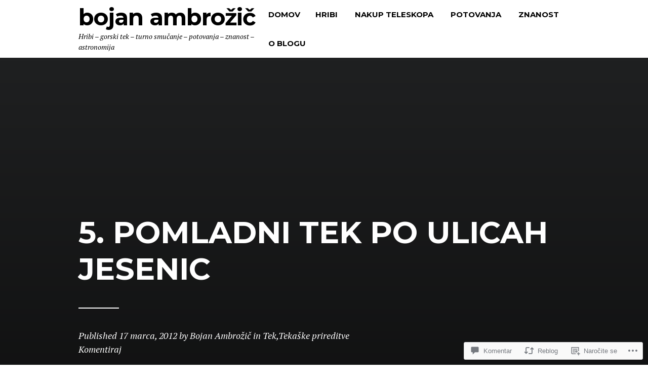

--- FILE ---
content_type: text/html; charset=UTF-8
request_url: https://bojanambrozic.com/2012/03/17/5-pomladni-tek-po-ulicah-jesenic/
body_size: 42848
content:
<!DOCTYPE html>
<html lang="skr">
<head>
<meta charset="UTF-8">
<meta name="viewport" content="width=device-width, initial-scale=1">
<link rel="profile" href="http://gmpg.org/xfn/11">
<link rel="pingback" href="https://bojanambrozic.com/xmlrpc.php">

<title>5. Pomladni tek po ulicah Jesenic &#8211; Bojan Ambrožič</title>
<meta name='robots' content='max-image-preview:large' />
<meta name="google-site-verification" content="&lt;script&gt;   (function(i,s,o,g,r,a,m){i[GoogleAnalyticsObject]=r;i[r]=i[r]||function(){   (i[r]." />

<!-- Async WordPress.com Remote Login -->
<script id="wpcom_remote_login_js">
var wpcom_remote_login_extra_auth = '';
function wpcom_remote_login_remove_dom_node_id( element_id ) {
	var dom_node = document.getElementById( element_id );
	if ( dom_node ) { dom_node.parentNode.removeChild( dom_node ); }
}
function wpcom_remote_login_remove_dom_node_classes( class_name ) {
	var dom_nodes = document.querySelectorAll( '.' + class_name );
	for ( var i = 0; i < dom_nodes.length; i++ ) {
		dom_nodes[ i ].parentNode.removeChild( dom_nodes[ i ] );
	}
}
function wpcom_remote_login_final_cleanup() {
	wpcom_remote_login_remove_dom_node_classes( "wpcom_remote_login_msg" );
	wpcom_remote_login_remove_dom_node_id( "wpcom_remote_login_key" );
	wpcom_remote_login_remove_dom_node_id( "wpcom_remote_login_validate" );
	wpcom_remote_login_remove_dom_node_id( "wpcom_remote_login_js" );
	wpcom_remote_login_remove_dom_node_id( "wpcom_request_access_iframe" );
	wpcom_remote_login_remove_dom_node_id( "wpcom_request_access_styles" );
}

// Watch for messages back from the remote login
window.addEventListener( "message", function( e ) {
	if ( e.origin === "https://r-login.wordpress.com" ) {
		var data = {};
		try {
			data = JSON.parse( e.data );
		} catch( e ) {
			wpcom_remote_login_final_cleanup();
			return;
		}

		if ( data.msg === 'LOGIN' ) {
			// Clean up the login check iframe
			wpcom_remote_login_remove_dom_node_id( "wpcom_remote_login_key" );

			var id_regex = new RegExp( /^[0-9]+$/ );
			var token_regex = new RegExp( /^.*|.*|.*$/ );
			if (
				token_regex.test( data.token )
				&& id_regex.test( data.wpcomid )
			) {
				// We have everything we need to ask for a login
				var script = document.createElement( "script" );
				script.setAttribute( "id", "wpcom_remote_login_validate" );
				script.src = '/remote-login.php?wpcom_remote_login=validate'
					+ '&wpcomid=' + data.wpcomid
					+ '&token=' + encodeURIComponent( data.token )
					+ '&host=' + window.location.protocol
					+ '//' + window.location.hostname
					+ '&postid=4469'
					+ '&is_singular=1';
				document.body.appendChild( script );
			}

			return;
		}

		// Safari ITP, not logged in, so redirect
		if ( data.msg === 'LOGIN-REDIRECT' ) {
			window.location = 'https://wordpress.com/log-in?redirect_to=' + window.location.href;
			return;
		}

		// Safari ITP, storage access failed, remove the request
		if ( data.msg === 'LOGIN-REMOVE' ) {
			var css_zap = 'html { -webkit-transition: margin-top 1s; transition: margin-top 1s; } /* 9001 */ html { margin-top: 0 !important; } * html body { margin-top: 0 !important; } @media screen and ( max-width: 782px ) { html { margin-top: 0 !important; } * html body { margin-top: 0 !important; } }';
			var style_zap = document.createElement( 'style' );
			style_zap.type = 'text/css';
			style_zap.appendChild( document.createTextNode( css_zap ) );
			document.body.appendChild( style_zap );

			var e = document.getElementById( 'wpcom_request_access_iframe' );
			e.parentNode.removeChild( e );

			document.cookie = 'wordpress_com_login_access=denied; path=/; max-age=31536000';

			return;
		}

		// Safari ITP
		if ( data.msg === 'REQUEST_ACCESS' ) {
			console.log( 'request access: safari' );

			// Check ITP iframe enable/disable knob
			if ( wpcom_remote_login_extra_auth !== 'safari_itp_iframe' ) {
				return;
			}

			// If we are in a "private window" there is no ITP.
			var private_window = false;
			try {
				var opendb = window.openDatabase( null, null, null, null );
			} catch( e ) {
				private_window = true;
			}

			if ( private_window ) {
				console.log( 'private window' );
				return;
			}

			var iframe = document.createElement( 'iframe' );
			iframe.id = 'wpcom_request_access_iframe';
			iframe.setAttribute( 'scrolling', 'no' );
			iframe.setAttribute( 'sandbox', 'allow-storage-access-by-user-activation allow-scripts allow-same-origin allow-top-navigation-by-user-activation' );
			iframe.src = 'https://r-login.wordpress.com/remote-login.php?wpcom_remote_login=request_access&origin=' + encodeURIComponent( data.origin ) + '&wpcomid=' + encodeURIComponent( data.wpcomid );

			var css = 'html { -webkit-transition: margin-top 1s; transition: margin-top 1s; } /* 9001 */ html { margin-top: 46px !important; } * html body { margin-top: 46px !important; } @media screen and ( max-width: 660px ) { html { margin-top: 71px !important; } * html body { margin-top: 71px !important; } #wpcom_request_access_iframe { display: block; height: 71px !important; } } #wpcom_request_access_iframe { border: 0px; height: 46px; position: fixed; top: 0; left: 0; width: 100%; min-width: 100%; z-index: 99999; background: #23282d; } ';

			var style = document.createElement( 'style' );
			style.type = 'text/css';
			style.id = 'wpcom_request_access_styles';
			style.appendChild( document.createTextNode( css ) );
			document.body.appendChild( style );

			document.body.appendChild( iframe );
		}

		if ( data.msg === 'DONE' ) {
			wpcom_remote_login_final_cleanup();
		}
	}
}, false );

// Inject the remote login iframe after the page has had a chance to load
// more critical resources
window.addEventListener( "DOMContentLoaded", function( e ) {
	var iframe = document.createElement( "iframe" );
	iframe.style.display = "none";
	iframe.setAttribute( "scrolling", "no" );
	iframe.setAttribute( "id", "wpcom_remote_login_key" );
	iframe.src = "https://r-login.wordpress.com/remote-login.php"
		+ "?wpcom_remote_login=key"
		+ "&origin=aHR0cHM6Ly9ib2phbmFtYnJvemljLmNvbQ%3D%3D"
		+ "&wpcomid=16119793"
		+ "&time=" + Math.floor( Date.now() / 1000 );
	document.body.appendChild( iframe );
}, false );
</script>
<link rel='dns-prefetch' href='//s0.wp.com' />
<link rel='dns-prefetch' href='//widgets.wp.com' />
<link rel='dns-prefetch' href='//wordpress.com' />
<link rel='dns-prefetch' href='//fonts-api.wp.com' />
<link rel="alternate" type="application/rss+xml" title="Bojan Ambrožič &raquo; Vir" href="https://bojanambrozic.com/feed/" />
<link rel="alternate" type="application/rss+xml" title="Bojan Ambrožič &raquo; Vir komentarjev" href="https://bojanambrozic.com/comments/feed/" />
<link rel="alternate" type="application/rss+xml" title="Bojan Ambrožič &raquo; 5. Pomladni tek po ulicah Jesenic Vir komentarjev" href="https://bojanambrozic.com/2012/03/17/5-pomladni-tek-po-ulicah-jesenic/feed/" />
	<script type="text/javascript">
		/* <![CDATA[ */
		function addLoadEvent(func) {
			var oldonload = window.onload;
			if (typeof window.onload != 'function') {
				window.onload = func;
			} else {
				window.onload = function () {
					oldonload();
					func();
				}
			}
		}
		/* ]]> */
	</script>
	<link crossorigin='anonymous' rel='stylesheet' id='all-css-0-1' href='/_static/??-eJxtzEkKgDAQRNELGZs4EDfiWUJsxMzYHby+RARB3BQ8KD6cWZgUGSNDKCL7su2RwCJnbdxjCCnVWYtHggO9ZlxFTsQftYaogf+k3x2+4Vv1voRZqrHvpkHJwV5glDTa&cssminify=yes' type='text/css' media='all' />
<style id='wp-emoji-styles-inline-css'>

	img.wp-smiley, img.emoji {
		display: inline !important;
		border: none !important;
		box-shadow: none !important;
		height: 1em !important;
		width: 1em !important;
		margin: 0 0.07em !important;
		vertical-align: -0.1em !important;
		background: none !important;
		padding: 0 !important;
	}
/*# sourceURL=wp-emoji-styles-inline-css */
</style>
<link crossorigin='anonymous' rel='stylesheet' id='all-css-2-1' href='/wp-content/plugins/gutenberg-core/v22.4.0/build/styles/block-library/style.min.css?m=1768935615i&cssminify=yes' type='text/css' media='all' />
<style id='wp-block-library-inline-css'>
.has-text-align-justify {
	text-align:justify;
}
.has-text-align-justify{text-align:justify;}

/*# sourceURL=wp-block-library-inline-css */
</style><style id='global-styles-inline-css'>
:root{--wp--preset--aspect-ratio--square: 1;--wp--preset--aspect-ratio--4-3: 4/3;--wp--preset--aspect-ratio--3-4: 3/4;--wp--preset--aspect-ratio--3-2: 3/2;--wp--preset--aspect-ratio--2-3: 2/3;--wp--preset--aspect-ratio--16-9: 16/9;--wp--preset--aspect-ratio--9-16: 9/16;--wp--preset--color--black: #000000;--wp--preset--color--cyan-bluish-gray: #abb8c3;--wp--preset--color--white: #ffffff;--wp--preset--color--pale-pink: #f78da7;--wp--preset--color--vivid-red: #cf2e2e;--wp--preset--color--luminous-vivid-orange: #ff6900;--wp--preset--color--luminous-vivid-amber: #fcb900;--wp--preset--color--light-green-cyan: #7bdcb5;--wp--preset--color--vivid-green-cyan: #00d084;--wp--preset--color--pale-cyan-blue: #8ed1fc;--wp--preset--color--vivid-cyan-blue: #0693e3;--wp--preset--color--vivid-purple: #9b51e0;--wp--preset--color--accent: #6db0a3;--wp--preset--color--mirror-black: #000000;--wp--preset--color--deep-lilac: #8953c6;--wp--preset--color--raisin-black: #271f30;--wp--preset--color--pastel-pink: #efb0a1;--wp--preset--color--background: #;--wp--preset--gradient--vivid-cyan-blue-to-vivid-purple: linear-gradient(135deg,rgb(6,147,227) 0%,rgb(155,81,224) 100%);--wp--preset--gradient--light-green-cyan-to-vivid-green-cyan: linear-gradient(135deg,rgb(122,220,180) 0%,rgb(0,208,130) 100%);--wp--preset--gradient--luminous-vivid-amber-to-luminous-vivid-orange: linear-gradient(135deg,rgb(252,185,0) 0%,rgb(255,105,0) 100%);--wp--preset--gradient--luminous-vivid-orange-to-vivid-red: linear-gradient(135deg,rgb(255,105,0) 0%,rgb(207,46,46) 100%);--wp--preset--gradient--very-light-gray-to-cyan-bluish-gray: linear-gradient(135deg,rgb(238,238,238) 0%,rgb(169,184,195) 100%);--wp--preset--gradient--cool-to-warm-spectrum: linear-gradient(135deg,rgb(74,234,220) 0%,rgb(151,120,209) 20%,rgb(207,42,186) 40%,rgb(238,44,130) 60%,rgb(251,105,98) 80%,rgb(254,248,76) 100%);--wp--preset--gradient--blush-light-purple: linear-gradient(135deg,rgb(255,206,236) 0%,rgb(152,150,240) 100%);--wp--preset--gradient--blush-bordeaux: linear-gradient(135deg,rgb(254,205,165) 0%,rgb(254,45,45) 50%,rgb(107,0,62) 100%);--wp--preset--gradient--luminous-dusk: linear-gradient(135deg,rgb(255,203,112) 0%,rgb(199,81,192) 50%,rgb(65,88,208) 100%);--wp--preset--gradient--pale-ocean: linear-gradient(135deg,rgb(255,245,203) 0%,rgb(182,227,212) 50%,rgb(51,167,181) 100%);--wp--preset--gradient--electric-grass: linear-gradient(135deg,rgb(202,248,128) 0%,rgb(113,206,126) 100%);--wp--preset--gradient--midnight: linear-gradient(135deg,rgb(2,3,129) 0%,rgb(40,116,252) 100%);--wp--preset--font-size--small: 13px;--wp--preset--font-size--medium: 20px;--wp--preset--font-size--large: 36px;--wp--preset--font-size--x-large: 42px;--wp--preset--font-family--albert-sans: 'Albert Sans', sans-serif;--wp--preset--font-family--alegreya: Alegreya, serif;--wp--preset--font-family--arvo: Arvo, serif;--wp--preset--font-family--bodoni-moda: 'Bodoni Moda', serif;--wp--preset--font-family--bricolage-grotesque: 'Bricolage Grotesque', sans-serif;--wp--preset--font-family--cabin: Cabin, sans-serif;--wp--preset--font-family--chivo: Chivo, sans-serif;--wp--preset--font-family--commissioner: Commissioner, sans-serif;--wp--preset--font-family--cormorant: Cormorant, serif;--wp--preset--font-family--courier-prime: 'Courier Prime', monospace;--wp--preset--font-family--crimson-pro: 'Crimson Pro', serif;--wp--preset--font-family--dm-mono: 'DM Mono', monospace;--wp--preset--font-family--dm-sans: 'DM Sans', sans-serif;--wp--preset--font-family--dm-serif-display: 'DM Serif Display', serif;--wp--preset--font-family--domine: Domine, serif;--wp--preset--font-family--eb-garamond: 'EB Garamond', serif;--wp--preset--font-family--epilogue: Epilogue, sans-serif;--wp--preset--font-family--fahkwang: Fahkwang, sans-serif;--wp--preset--font-family--figtree: Figtree, sans-serif;--wp--preset--font-family--fira-sans: 'Fira Sans', sans-serif;--wp--preset--font-family--fjalla-one: 'Fjalla One', sans-serif;--wp--preset--font-family--fraunces: Fraunces, serif;--wp--preset--font-family--gabarito: Gabarito, system-ui;--wp--preset--font-family--ibm-plex-mono: 'IBM Plex Mono', monospace;--wp--preset--font-family--ibm-plex-sans: 'IBM Plex Sans', sans-serif;--wp--preset--font-family--ibarra-real-nova: 'Ibarra Real Nova', serif;--wp--preset--font-family--instrument-serif: 'Instrument Serif', serif;--wp--preset--font-family--inter: Inter, sans-serif;--wp--preset--font-family--josefin-sans: 'Josefin Sans', sans-serif;--wp--preset--font-family--jost: Jost, sans-serif;--wp--preset--font-family--libre-baskerville: 'Libre Baskerville', serif;--wp--preset--font-family--libre-franklin: 'Libre Franklin', sans-serif;--wp--preset--font-family--literata: Literata, serif;--wp--preset--font-family--lora: Lora, serif;--wp--preset--font-family--merriweather: Merriweather, serif;--wp--preset--font-family--montserrat: Montserrat, sans-serif;--wp--preset--font-family--newsreader: Newsreader, serif;--wp--preset--font-family--noto-sans-mono: 'Noto Sans Mono', sans-serif;--wp--preset--font-family--nunito: Nunito, sans-serif;--wp--preset--font-family--open-sans: 'Open Sans', sans-serif;--wp--preset--font-family--overpass: Overpass, sans-serif;--wp--preset--font-family--pt-serif: 'PT Serif', serif;--wp--preset--font-family--petrona: Petrona, serif;--wp--preset--font-family--piazzolla: Piazzolla, serif;--wp--preset--font-family--playfair-display: 'Playfair Display', serif;--wp--preset--font-family--plus-jakarta-sans: 'Plus Jakarta Sans', sans-serif;--wp--preset--font-family--poppins: Poppins, sans-serif;--wp--preset--font-family--raleway: Raleway, sans-serif;--wp--preset--font-family--roboto: Roboto, sans-serif;--wp--preset--font-family--roboto-slab: 'Roboto Slab', serif;--wp--preset--font-family--rubik: Rubik, sans-serif;--wp--preset--font-family--rufina: Rufina, serif;--wp--preset--font-family--sora: Sora, sans-serif;--wp--preset--font-family--source-sans-3: 'Source Sans 3', sans-serif;--wp--preset--font-family--source-serif-4: 'Source Serif 4', serif;--wp--preset--font-family--space-mono: 'Space Mono', monospace;--wp--preset--font-family--syne: Syne, sans-serif;--wp--preset--font-family--texturina: Texturina, serif;--wp--preset--font-family--urbanist: Urbanist, sans-serif;--wp--preset--font-family--work-sans: 'Work Sans', sans-serif;--wp--preset--spacing--20: 0.44rem;--wp--preset--spacing--30: 0.67rem;--wp--preset--spacing--40: 1rem;--wp--preset--spacing--50: 1.5rem;--wp--preset--spacing--60: 2.25rem;--wp--preset--spacing--70: 3.38rem;--wp--preset--spacing--80: 5.06rem;--wp--preset--shadow--natural: 6px 6px 9px rgba(0, 0, 0, 0.2);--wp--preset--shadow--deep: 12px 12px 50px rgba(0, 0, 0, 0.4);--wp--preset--shadow--sharp: 6px 6px 0px rgba(0, 0, 0, 0.2);--wp--preset--shadow--outlined: 6px 6px 0px -3px rgb(255, 255, 255), 6px 6px rgb(0, 0, 0);--wp--preset--shadow--crisp: 6px 6px 0px rgb(0, 0, 0);}:where(body) { margin: 0; }:where(.is-layout-flex){gap: 0.5em;}:where(.is-layout-grid){gap: 0.5em;}body .is-layout-flex{display: flex;}.is-layout-flex{flex-wrap: wrap;align-items: center;}.is-layout-flex > :is(*, div){margin: 0;}body .is-layout-grid{display: grid;}.is-layout-grid > :is(*, div){margin: 0;}body{padding-top: 0px;padding-right: 0px;padding-bottom: 0px;padding-left: 0px;}:root :where(.wp-element-button, .wp-block-button__link){background-color: #32373c;border-width: 0;color: #fff;font-family: inherit;font-size: inherit;font-style: inherit;font-weight: inherit;letter-spacing: inherit;line-height: inherit;padding-top: calc(0.667em + 2px);padding-right: calc(1.333em + 2px);padding-bottom: calc(0.667em + 2px);padding-left: calc(1.333em + 2px);text-decoration: none;text-transform: inherit;}.has-black-color{color: var(--wp--preset--color--black) !important;}.has-cyan-bluish-gray-color{color: var(--wp--preset--color--cyan-bluish-gray) !important;}.has-white-color{color: var(--wp--preset--color--white) !important;}.has-pale-pink-color{color: var(--wp--preset--color--pale-pink) !important;}.has-vivid-red-color{color: var(--wp--preset--color--vivid-red) !important;}.has-luminous-vivid-orange-color{color: var(--wp--preset--color--luminous-vivid-orange) !important;}.has-luminous-vivid-amber-color{color: var(--wp--preset--color--luminous-vivid-amber) !important;}.has-light-green-cyan-color{color: var(--wp--preset--color--light-green-cyan) !important;}.has-vivid-green-cyan-color{color: var(--wp--preset--color--vivid-green-cyan) !important;}.has-pale-cyan-blue-color{color: var(--wp--preset--color--pale-cyan-blue) !important;}.has-vivid-cyan-blue-color{color: var(--wp--preset--color--vivid-cyan-blue) !important;}.has-vivid-purple-color{color: var(--wp--preset--color--vivid-purple) !important;}.has-accent-color{color: var(--wp--preset--color--accent) !important;}.has-mirror-black-color{color: var(--wp--preset--color--mirror-black) !important;}.has-deep-lilac-color{color: var(--wp--preset--color--deep-lilac) !important;}.has-raisin-black-color{color: var(--wp--preset--color--raisin-black) !important;}.has-pastel-pink-color{color: var(--wp--preset--color--pastel-pink) !important;}.has-background-color{color: var(--wp--preset--color--background) !important;}.has-black-background-color{background-color: var(--wp--preset--color--black) !important;}.has-cyan-bluish-gray-background-color{background-color: var(--wp--preset--color--cyan-bluish-gray) !important;}.has-white-background-color{background-color: var(--wp--preset--color--white) !important;}.has-pale-pink-background-color{background-color: var(--wp--preset--color--pale-pink) !important;}.has-vivid-red-background-color{background-color: var(--wp--preset--color--vivid-red) !important;}.has-luminous-vivid-orange-background-color{background-color: var(--wp--preset--color--luminous-vivid-orange) !important;}.has-luminous-vivid-amber-background-color{background-color: var(--wp--preset--color--luminous-vivid-amber) !important;}.has-light-green-cyan-background-color{background-color: var(--wp--preset--color--light-green-cyan) !important;}.has-vivid-green-cyan-background-color{background-color: var(--wp--preset--color--vivid-green-cyan) !important;}.has-pale-cyan-blue-background-color{background-color: var(--wp--preset--color--pale-cyan-blue) !important;}.has-vivid-cyan-blue-background-color{background-color: var(--wp--preset--color--vivid-cyan-blue) !important;}.has-vivid-purple-background-color{background-color: var(--wp--preset--color--vivid-purple) !important;}.has-accent-background-color{background-color: var(--wp--preset--color--accent) !important;}.has-mirror-black-background-color{background-color: var(--wp--preset--color--mirror-black) !important;}.has-deep-lilac-background-color{background-color: var(--wp--preset--color--deep-lilac) !important;}.has-raisin-black-background-color{background-color: var(--wp--preset--color--raisin-black) !important;}.has-pastel-pink-background-color{background-color: var(--wp--preset--color--pastel-pink) !important;}.has-background-background-color{background-color: var(--wp--preset--color--background) !important;}.has-black-border-color{border-color: var(--wp--preset--color--black) !important;}.has-cyan-bluish-gray-border-color{border-color: var(--wp--preset--color--cyan-bluish-gray) !important;}.has-white-border-color{border-color: var(--wp--preset--color--white) !important;}.has-pale-pink-border-color{border-color: var(--wp--preset--color--pale-pink) !important;}.has-vivid-red-border-color{border-color: var(--wp--preset--color--vivid-red) !important;}.has-luminous-vivid-orange-border-color{border-color: var(--wp--preset--color--luminous-vivid-orange) !important;}.has-luminous-vivid-amber-border-color{border-color: var(--wp--preset--color--luminous-vivid-amber) !important;}.has-light-green-cyan-border-color{border-color: var(--wp--preset--color--light-green-cyan) !important;}.has-vivid-green-cyan-border-color{border-color: var(--wp--preset--color--vivid-green-cyan) !important;}.has-pale-cyan-blue-border-color{border-color: var(--wp--preset--color--pale-cyan-blue) !important;}.has-vivid-cyan-blue-border-color{border-color: var(--wp--preset--color--vivid-cyan-blue) !important;}.has-vivid-purple-border-color{border-color: var(--wp--preset--color--vivid-purple) !important;}.has-accent-border-color{border-color: var(--wp--preset--color--accent) !important;}.has-mirror-black-border-color{border-color: var(--wp--preset--color--mirror-black) !important;}.has-deep-lilac-border-color{border-color: var(--wp--preset--color--deep-lilac) !important;}.has-raisin-black-border-color{border-color: var(--wp--preset--color--raisin-black) !important;}.has-pastel-pink-border-color{border-color: var(--wp--preset--color--pastel-pink) !important;}.has-background-border-color{border-color: var(--wp--preset--color--background) !important;}.has-vivid-cyan-blue-to-vivid-purple-gradient-background{background: var(--wp--preset--gradient--vivid-cyan-blue-to-vivid-purple) !important;}.has-light-green-cyan-to-vivid-green-cyan-gradient-background{background: var(--wp--preset--gradient--light-green-cyan-to-vivid-green-cyan) !important;}.has-luminous-vivid-amber-to-luminous-vivid-orange-gradient-background{background: var(--wp--preset--gradient--luminous-vivid-amber-to-luminous-vivid-orange) !important;}.has-luminous-vivid-orange-to-vivid-red-gradient-background{background: var(--wp--preset--gradient--luminous-vivid-orange-to-vivid-red) !important;}.has-very-light-gray-to-cyan-bluish-gray-gradient-background{background: var(--wp--preset--gradient--very-light-gray-to-cyan-bluish-gray) !important;}.has-cool-to-warm-spectrum-gradient-background{background: var(--wp--preset--gradient--cool-to-warm-spectrum) !important;}.has-blush-light-purple-gradient-background{background: var(--wp--preset--gradient--blush-light-purple) !important;}.has-blush-bordeaux-gradient-background{background: var(--wp--preset--gradient--blush-bordeaux) !important;}.has-luminous-dusk-gradient-background{background: var(--wp--preset--gradient--luminous-dusk) !important;}.has-pale-ocean-gradient-background{background: var(--wp--preset--gradient--pale-ocean) !important;}.has-electric-grass-gradient-background{background: var(--wp--preset--gradient--electric-grass) !important;}.has-midnight-gradient-background{background: var(--wp--preset--gradient--midnight) !important;}.has-small-font-size{font-size: var(--wp--preset--font-size--small) !important;}.has-medium-font-size{font-size: var(--wp--preset--font-size--medium) !important;}.has-large-font-size{font-size: var(--wp--preset--font-size--large) !important;}.has-x-large-font-size{font-size: var(--wp--preset--font-size--x-large) !important;}.has-albert-sans-font-family{font-family: var(--wp--preset--font-family--albert-sans) !important;}.has-alegreya-font-family{font-family: var(--wp--preset--font-family--alegreya) !important;}.has-arvo-font-family{font-family: var(--wp--preset--font-family--arvo) !important;}.has-bodoni-moda-font-family{font-family: var(--wp--preset--font-family--bodoni-moda) !important;}.has-bricolage-grotesque-font-family{font-family: var(--wp--preset--font-family--bricolage-grotesque) !important;}.has-cabin-font-family{font-family: var(--wp--preset--font-family--cabin) !important;}.has-chivo-font-family{font-family: var(--wp--preset--font-family--chivo) !important;}.has-commissioner-font-family{font-family: var(--wp--preset--font-family--commissioner) !important;}.has-cormorant-font-family{font-family: var(--wp--preset--font-family--cormorant) !important;}.has-courier-prime-font-family{font-family: var(--wp--preset--font-family--courier-prime) !important;}.has-crimson-pro-font-family{font-family: var(--wp--preset--font-family--crimson-pro) !important;}.has-dm-mono-font-family{font-family: var(--wp--preset--font-family--dm-mono) !important;}.has-dm-sans-font-family{font-family: var(--wp--preset--font-family--dm-sans) !important;}.has-dm-serif-display-font-family{font-family: var(--wp--preset--font-family--dm-serif-display) !important;}.has-domine-font-family{font-family: var(--wp--preset--font-family--domine) !important;}.has-eb-garamond-font-family{font-family: var(--wp--preset--font-family--eb-garamond) !important;}.has-epilogue-font-family{font-family: var(--wp--preset--font-family--epilogue) !important;}.has-fahkwang-font-family{font-family: var(--wp--preset--font-family--fahkwang) !important;}.has-figtree-font-family{font-family: var(--wp--preset--font-family--figtree) !important;}.has-fira-sans-font-family{font-family: var(--wp--preset--font-family--fira-sans) !important;}.has-fjalla-one-font-family{font-family: var(--wp--preset--font-family--fjalla-one) !important;}.has-fraunces-font-family{font-family: var(--wp--preset--font-family--fraunces) !important;}.has-gabarito-font-family{font-family: var(--wp--preset--font-family--gabarito) !important;}.has-ibm-plex-mono-font-family{font-family: var(--wp--preset--font-family--ibm-plex-mono) !important;}.has-ibm-plex-sans-font-family{font-family: var(--wp--preset--font-family--ibm-plex-sans) !important;}.has-ibarra-real-nova-font-family{font-family: var(--wp--preset--font-family--ibarra-real-nova) !important;}.has-instrument-serif-font-family{font-family: var(--wp--preset--font-family--instrument-serif) !important;}.has-inter-font-family{font-family: var(--wp--preset--font-family--inter) !important;}.has-josefin-sans-font-family{font-family: var(--wp--preset--font-family--josefin-sans) !important;}.has-jost-font-family{font-family: var(--wp--preset--font-family--jost) !important;}.has-libre-baskerville-font-family{font-family: var(--wp--preset--font-family--libre-baskerville) !important;}.has-libre-franklin-font-family{font-family: var(--wp--preset--font-family--libre-franklin) !important;}.has-literata-font-family{font-family: var(--wp--preset--font-family--literata) !important;}.has-lora-font-family{font-family: var(--wp--preset--font-family--lora) !important;}.has-merriweather-font-family{font-family: var(--wp--preset--font-family--merriweather) !important;}.has-montserrat-font-family{font-family: var(--wp--preset--font-family--montserrat) !important;}.has-newsreader-font-family{font-family: var(--wp--preset--font-family--newsreader) !important;}.has-noto-sans-mono-font-family{font-family: var(--wp--preset--font-family--noto-sans-mono) !important;}.has-nunito-font-family{font-family: var(--wp--preset--font-family--nunito) !important;}.has-open-sans-font-family{font-family: var(--wp--preset--font-family--open-sans) !important;}.has-overpass-font-family{font-family: var(--wp--preset--font-family--overpass) !important;}.has-pt-serif-font-family{font-family: var(--wp--preset--font-family--pt-serif) !important;}.has-petrona-font-family{font-family: var(--wp--preset--font-family--petrona) !important;}.has-piazzolla-font-family{font-family: var(--wp--preset--font-family--piazzolla) !important;}.has-playfair-display-font-family{font-family: var(--wp--preset--font-family--playfair-display) !important;}.has-plus-jakarta-sans-font-family{font-family: var(--wp--preset--font-family--plus-jakarta-sans) !important;}.has-poppins-font-family{font-family: var(--wp--preset--font-family--poppins) !important;}.has-raleway-font-family{font-family: var(--wp--preset--font-family--raleway) !important;}.has-roboto-font-family{font-family: var(--wp--preset--font-family--roboto) !important;}.has-roboto-slab-font-family{font-family: var(--wp--preset--font-family--roboto-slab) !important;}.has-rubik-font-family{font-family: var(--wp--preset--font-family--rubik) !important;}.has-rufina-font-family{font-family: var(--wp--preset--font-family--rufina) !important;}.has-sora-font-family{font-family: var(--wp--preset--font-family--sora) !important;}.has-source-sans-3-font-family{font-family: var(--wp--preset--font-family--source-sans-3) !important;}.has-source-serif-4-font-family{font-family: var(--wp--preset--font-family--source-serif-4) !important;}.has-space-mono-font-family{font-family: var(--wp--preset--font-family--space-mono) !important;}.has-syne-font-family{font-family: var(--wp--preset--font-family--syne) !important;}.has-texturina-font-family{font-family: var(--wp--preset--font-family--texturina) !important;}.has-urbanist-font-family{font-family: var(--wp--preset--font-family--urbanist) !important;}.has-work-sans-font-family{font-family: var(--wp--preset--font-family--work-sans) !important;}
/*# sourceURL=global-styles-inline-css */
</style>

<style id='classic-theme-styles-inline-css'>
.wp-block-button__link{background-color:#32373c;border-radius:9999px;box-shadow:none;color:#fff;font-size:1.125em;padding:calc(.667em + 2px) calc(1.333em + 2px);text-decoration:none}.wp-block-file__button{background:#32373c;color:#fff}.wp-block-accordion-heading{margin:0}.wp-block-accordion-heading__toggle{background-color:inherit!important;color:inherit!important}.wp-block-accordion-heading__toggle:not(:focus-visible){outline:none}.wp-block-accordion-heading__toggle:focus,.wp-block-accordion-heading__toggle:hover{background-color:inherit!important;border:none;box-shadow:none;color:inherit;padding:var(--wp--preset--spacing--20,1em) 0;text-decoration:none}.wp-block-accordion-heading__toggle:focus-visible{outline:auto;outline-offset:0}
/*# sourceURL=/wp-content/plugins/gutenberg-core/v22.4.0/build/styles/block-library/classic.min.css */
</style>
<link crossorigin='anonymous' rel='stylesheet' id='all-css-4-1' href='/_static/??-eJx9j9sOwjAIhl/[base64]&cssminify=yes' type='text/css' media='all' />
<link rel='stylesheet' id='verbum-gutenberg-css-css' href='https://widgets.wp.com/verbum-block-editor/block-editor.css?ver=1738686361' media='all' />
<link crossorigin='anonymous' rel='stylesheet' id='all-css-6-1' href='/_static/??/wp-content/mu-plugins/comment-likes/css/comment-likes.css,/i/noticons/noticons.css?m=1436783281j&cssminify=yes' type='text/css' media='all' />
<link rel='stylesheet' id='blink-google-fonts-css' href='https://fonts-api.wp.com/css?family=Montserrat%3A400%2C700%7CPT+Serif%3A400%2C700%2C400italic%2C700italic&#038;subset=latin%2Clatin-ext&#038;ver=1.0.4' media='all' />
<link crossorigin='anonymous' rel='stylesheet' id='all-css-8-1' href='/wp-content/mu-plugins/jetpack-plugin/moon/_inc/genericons/genericons/genericons.css?m=1753284714i&cssminify=yes' type='text/css' media='all' />
<link crossorigin='anonymous' rel='stylesheet' id='screen-css-9-1' href='/wp-content/themes/premium/blink/style.css?m=1630507115i&cssminify=yes' type='text/css' media='screen' />
<link crossorigin='anonymous' rel='stylesheet' id='all-css-10-1' href='/_static/??-eJzTLy/QTc7PK0nNK9HPLdUtyClNz8wr1i9KTcrJTwcy0/WTi5G5ekCujj52Temp+bo5+cmJJZn5eSgc3bScxMwikFb7XFtDE1NLExMLc0OTLACohS2q&cssminify=yes' type='text/css' media='all' />
<link crossorigin='anonymous' rel='stylesheet' id='print-css-11-1' href='/wp-content/mu-plugins/global-print/global-print.css?m=1465851035i&cssminify=yes' type='text/css' media='print' />
<style id='jetpack-global-styles-frontend-style-inline-css'>
:root { --font-headings: unset; --font-base: unset; --font-headings-default: -apple-system,BlinkMacSystemFont,"Segoe UI",Roboto,Oxygen-Sans,Ubuntu,Cantarell,"Helvetica Neue",sans-serif; --font-base-default: -apple-system,BlinkMacSystemFont,"Segoe UI",Roboto,Oxygen-Sans,Ubuntu,Cantarell,"Helvetica Neue",sans-serif;}
/*# sourceURL=jetpack-global-styles-frontend-style-inline-css */
</style>
<link crossorigin='anonymous' rel='stylesheet' id='all-css-14-1' href='/_static/??-eJyNjcEKwjAQRH/IuFRT6kX8FNkmS5K6yQY3Qfx7bfEiXrwM82B4A49qnJRGpUHupnIPqSgs1Cq624chi6zhO5OCRryTR++fW00l7J3qDv43XVNxoOISsmEJol/wY2uR8vs3WggsM/I6uOTzMI3Hw8lOg11eUT1JKA==&cssminify=yes' type='text/css' media='all' />
<script type="text/javascript" id="jetpack_related-posts-js-extra">
/* <![CDATA[ */
var related_posts_js_options = {"post_heading":"h4"};
//# sourceURL=jetpack_related-posts-js-extra
/* ]]> */
</script>
<script type="text/javascript" id="wpcom-actionbar-placeholder-js-extra">
/* <![CDATA[ */
var actionbardata = {"siteID":"16119793","postID":"4469","siteURL":"https://bojanambrozic.com","xhrURL":"https://bojanambrozic.com/wp-admin/admin-ajax.php","nonce":"da64b6e1d0","isLoggedIn":"","statusMessage":"","subsEmailDefault":"instantly","proxyScriptUrl":"https://s0.wp.com/wp-content/js/wpcom-proxy-request.js?m=1513050504i&amp;ver=20211021","shortlink":"https://wp.me/p15DuF-1a5","i18n":{"followedText":"New posts from this site will now appear in your \u003Ca href=\"https://wordpress.com/reader\"\u003EReader\u003C/a\u003E","foldBar":"Skrij to vrstico","unfoldBar":"Expand this bar","shortLinkCopied":"Shortlink copied to clipboard."}};
//# sourceURL=wpcom-actionbar-placeholder-js-extra
/* ]]> */
</script>
<script type="text/javascript" id="jetpack-mu-wpcom-settings-js-before">
/* <![CDATA[ */
var JETPACK_MU_WPCOM_SETTINGS = {"assetsUrl":"https://s0.wp.com/wp-content/mu-plugins/jetpack-mu-wpcom-plugin/moon/jetpack_vendor/automattic/jetpack-mu-wpcom/src/build/"};
//# sourceURL=jetpack-mu-wpcom-settings-js-before
/* ]]> */
</script>
<script crossorigin='anonymous' type='text/javascript'  src='/_static/??-eJx1jcEOwiAQRH/I7dYm6Mn4KabCpgFhQVhS+/digkk9eJpM5uUNrgl0ZCEWDBWSr4vlgo4kzfrRO4YYGW+WNd6r9QYz+VnIQIpFym8bguXBlQPuxK4xXiDl+Nq+W5P5aqh8RveslLcee8FfCIJdcjvt8DVcjmelxvE0Tcq9AV2gTlk='></script>
<script type="text/javascript" id="rlt-proxy-js-after">
/* <![CDATA[ */
	rltInitialize( {"token":null,"iframeOrigins":["https:\/\/widgets.wp.com"]} );
//# sourceURL=rlt-proxy-js-after
/* ]]> */
</script>
<link rel="EditURI" type="application/rsd+xml" title="RSD" href="https://bojanambrozic.wordpress.com/xmlrpc.php?rsd" />
<meta name="generator" content="WordPress.com" />
<link rel="canonical" href="https://bojanambrozic.com/2012/03/17/5-pomladni-tek-po-ulicah-jesenic/" />
<link rel='shortlink' href='https://wp.me/p15DuF-1a5' />
<link rel="alternate" type="application/json+oembed" href="https://public-api.wordpress.com/oembed/?format=json&amp;url=https%3A%2F%2Fbojanambrozic.com%2F2012%2F03%2F17%2F5-pomladni-tek-po-ulicah-jesenic%2F&amp;for=wpcom-auto-discovery" /><link rel="alternate" type="application/xml+oembed" href="https://public-api.wordpress.com/oembed/?format=xml&amp;url=https%3A%2F%2Fbojanambrozic.com%2F2012%2F03%2F17%2F5-pomladni-tek-po-ulicah-jesenic%2F&amp;for=wpcom-auto-discovery" />
<!-- Jetpack Open Graph Tags -->
<meta property="og:type" content="article" />
<meta property="og:title" content="5. Pomladni tek po ulicah Jesenic" />
<meta property="og:url" content="https://bojanambrozic.com/2012/03/17/5-pomladni-tek-po-ulicah-jesenic/" />
<meta property="og:description" content="Zemlja je letos nekje na svoji dolgi poti okrog Sonca pozabilo en cel lesti čas: &#8211; zimo!  Na njeno mesto pa pristavila pomlad. Počasi me začenja skrbeti kaj nas čaka poleti. Če bo šlo tako na…" />
<meta property="article:published_time" content="2012-03-17T15:15:59+00:00" />
<meta property="article:modified_time" content="2014-10-18T17:13:28+00:00" />
<meta property="og:site_name" content="Bojan Ambrožič" />
<meta property="og:image" content="https://bojanambrozic.com/wp-content/uploads/2012/03/img_9953.jpg" />
<meta property="og:image:width" content="640" />
<meta property="og:image:height" content="480" />
<meta property="og:image:alt" content="" />
<meta property="og:locale" content="sl_SI" />
<meta property="article:publisher" content="https://www.facebook.com/WordPresscom" />
<meta name="twitter:creator" content="@BojanAmbrozic" />
<meta name="twitter:site" content="@BojanAmbrozic" />
<meta name="twitter:text:title" content="5. Pomladni tek po ulicah Jesenic" />
<meta name="twitter:image" content="https://bojanambrozic.com/wp-content/uploads/2012/03/img_9953.jpg?w=640" />
<meta name="twitter:card" content="summary_large_image" />

<!-- End Jetpack Open Graph Tags -->
<link rel='openid.server' href='https://bojanambrozic.com/?openidserver=1' />
<link rel='openid.delegate' href='https://bojanambrozic.com/' />
<link rel="search" type="application/opensearchdescription+xml" href="https://bojanambrozic.com/osd.xml" title="Bojan Ambrožič" />
<link rel="search" type="application/opensearchdescription+xml" href="https://s1.wp.com/opensearch.xml" title="WordPress.com" />
		<style type="text/css">
			.recentcomments a {
				display: inline !important;
				padding: 0 !important;
				margin: 0 !important;
			}

			table.recentcommentsavatartop img.avatar, table.recentcommentsavatarend img.avatar {
				border: 0px;
				margin: 0;
			}

			table.recentcommentsavatartop a, table.recentcommentsavatarend a {
				border: 0px !important;
				background-color: transparent !important;
			}

			td.recentcommentsavatarend, td.recentcommentsavatartop {
				padding: 0px 0px 1px 0px;
				margin: 0px;
			}

			td.recentcommentstextend {
				border: none !important;
				padding: 0px 0px 2px 10px;
			}

			.rtl td.recentcommentstextend {
				padding: 0px 10px 2px 0px;
			}

			td.recentcommentstexttop {
				border: none;
				padding: 0px 0px 0px 10px;
			}

			.rtl td.recentcommentstexttop {
				padding: 0px 10px 0px 0px;
			}
		</style>
		<meta name="description" content="Zemlja je letos nekje na svoji dolgi poti okrog Sonca pozabilo en cel lesti čas: - zimo!  Na njeno mesto pa pristavila pomlad. Počasi me začenja skrbeti kaj nas čaka poleti. Če bo šlo tako naprej - najverjetneje puščava. Sicer pa mi tako brezhibno vreme nadvse godi. Zaradi toplega vremena se je tekaška sezona začela še nekoliko prej kot ponavadi. Zelo&hellip;" />

<!-- Begin Blink Custom CSS -->
<style type="text/css" id="blink-custom-css">
.post-4469 .post-grid{background-image:url();}body.mce-content-body,.page-links span:not(.page-numbers),.block-title span:not(.page-numbers),.archive-title span:not(.page-numbers),.comments-area > .comment-respond .comment-reply-title span:not(.page-numbers){background-color:#;}:root .has-background-color, :root .has-text-color.has-background-color{color:#;}:root .has-background-background-color, :root .has-background.has-background-background-color{background-color:#;}
</style>
<!-- End Blink Custom CSS -->
<link rel="icon" href="https://bojanambrozic.com/wp-content/uploads/2018/08/cropped-hocharn-1-e28093-kopija_1280x960.jpg?w=32" sizes="32x32" />
<link rel="icon" href="https://bojanambrozic.com/wp-content/uploads/2018/08/cropped-hocharn-1-e28093-kopija_1280x960.jpg?w=192" sizes="192x192" />
<link rel="apple-touch-icon" href="https://bojanambrozic.com/wp-content/uploads/2018/08/cropped-hocharn-1-e28093-kopija_1280x960.jpg?w=180" />
<meta name="msapplication-TileImage" content="https://bojanambrozic.com/wp-content/uploads/2018/08/cropped-hocharn-1-e28093-kopija_1280x960.jpg?w=270" />
			<link rel="stylesheet" id="custom-css-css" type="text/css" href="https://s0.wp.com/?custom-css=1&#038;csblog=15DuF&#038;cscache=6&#038;csrev=6" />
			<!-- Jetpack Google Analytics -->
			<script type='text/javascript'>
				var _gaq = _gaq || [];
				_gaq.push(['_setAccount', 'UA-150771118-1']);
_gaq.push(['_trackPageview']);
				(function() {
					var ga = document.createElement('script'); ga.type = 'text/javascript'; ga.async = true;
					ga.src = ('https:' === document.location.protocol ? 'https://ssl' : 'http://www') + '.google-analytics.com/ga.js';
					var s = document.getElementsByTagName('script')[0]; s.parentNode.insertBefore(ga, s);
				})();
			</script>
			<!-- End Jetpack Google Analytics -->
<link crossorigin='anonymous' rel='stylesheet' id='all-css-0-3' href='/_static/??-eJyVjsEOgkAMRH9IqAYD8WD8FAPdjRZ22812G34fjEr0pseZvHkZmFOFwsVzgWhVCnYjVhh9ST1OrwxRhOFKjDAEwUlBZ0o+16i6g98NUZwFr4B9FlMfNuhd/Ct8XjIKDtQGxUypkKzwV6oj8WZeF8Hc44QquF7vhB/IJZ4PXXtsmnZ/6sYF6CdrYA==&cssminify=yes' type='text/css' media='all' />
<link rel='stylesheet' id='jetpack-simple-payments-css' href='https://s0.wp.com/wp-content/mu-plugins/jetpack-plugin/moon/jetpack_vendor/automattic/jetpack-paypal-payments/src/legacy//../../../dist/legacy-simple-payments.css?ver=0.6.2-alpha' media='' />
</head>

<body class="wp-singular post-template-default single single-post postid-4469 single-format-standard custom-background wp-embed-responsive wp-theme-premiumblink customizer-styles-applied jetpack-reblog-enabled">
<div id="page" class="hfeed site">
	<a class="skip-link screen-reader-text" href="#content">Preskoči na vsebino</a>

	<header id="masthead" class="site-header" role="banner">
		<div class="inner-block">
			<div class="site-branding">
				
				<div class="site-title-wrap">
					<h1 class="site-title">
													<a href="https://bojanambrozic.com/" rel="home">
								Bojan Ambrožič							</a>
											</h1>

											<span class="site-description">
							Hribi &#8211; gorski tek &#8211; turno smučanje &#8211; potovanja &#8211; znanost &#8211; astronomija						</span>
									</div>
			</div>

			<button id="menu-toggle" class="menu-toggle">
				<span class="menu-toggle__label">Meni</span>
				<span class="genericon genericon-menu"></span>
			</button>

			<nav id="site-navigation" class="main-navigation" role="navigation">
				<div class="primary-menu"><ul>
<li ><a href="https://bojanambrozic.com/">Domov</a></li><li class="page_item page-item-28458 page_item_has_children"><a href="https://bojanambrozic.com/hribi/">Hribi</a>
<ul class='children'>
	<li class="page_item page-item-49732"><a href="https://bojanambrozic.com/hribi/seznam-turnih-smukov/">Seznam turnih smukov</a></li>
	<li class="page_item page-item-49748"><a href="https://bojanambrozic.com/hribi/seznam-ferat/">Seznam ferat</a></li>
	<li class="page_item page-item-7227"><a href="https://bojanambrozic.com/hribi/seznam-tur/">Seznam izletov</a></li>
	<li class="page_item page-item-8175"><a href="https://bojanambrozic.com/hribi/gps-sledi/">GPS sledi</a></li>
</ul>
</li>
<li class="page_item page-item-71504"><a href="https://bojanambrozic.com/nakup-teleskopa/">Nakup teleskopa</a></li>
<li class="page_item page-item-29802"><a href="https://bojanambrozic.com/potovanja/">Potovanja</a></li>
<li class="page_item page-item-7446 page_item_has_children"><a href="https://bojanambrozic.com/znanost-2/">Znanost</a>
<ul class='children'>
	<li class="page_item page-item-11715"><a href="https://bojanambrozic.com/znanost-2/ali-sem-nasel-meteorit/">Ali sem našel meteorit?</a></li>
</ul>
</li>
<li class="page_item page-item-21992 page_item_has_children"><a href="https://bojanambrozic.com/o-blogu/">O Blogu</a>
<ul class='children'>
	<li class="page_item page-item-2492"><a href="https://bojanambrozic.com/o-blogu/o-avtorju/">O avtorju</a></li>
	<li class="page_item page-item-40445"><a href="https://bojanambrozic.com/o-blogu/podporniki-bloga/">Podporniki bloga</a></li>
	<li class="page_item page-item-2480"><a href="https://bojanambrozic.com/o-blogu/kontakt/">Kontakt</a></li>
	<li class="page_item page-item-9021"><a href="https://bojanambrozic.com/o-blogu/v-medijih/">V medijih</a></li>
	<li class="page_item page-item-8687"><a href="https://bojanambrozic.com/o-blogu/predavanja/">Predavanja</a></li>
</ul>
</li>
</ul></div>
			</nav><!-- #site-navigation -->
		</div>
	</header><!-- #masthead -->

	<div id="content" class="site-content">

	<div id="primary" class="content-area">
		<main id="main" class="site-main" role="main">

		
			
<article id="post-4469" class="post-4469 post type-post status-publish format-standard hentry category-tek category-tekaske-prireditve tag-5-pomladni-tek-po-ulicah-jesenic tag-gorenjski-poka tag-gorenjski-pokal-2012 tag-pomladni-tek tag-pomladni-tek-po-ulicah-jesenic tag-rezultati-tek-jesenice-2012 tag-tek-jesenice-2012 tag-tek-po-ulicah-jesenic">
	
<section class="post-cover post-grid">
	<div class="overlay"></div>

	<div class="post-cover-inside">
		<div class="text-container post-cover-content">
			<header class="entry-header">
				
				<h1 class="entry-title">5. Pomladni tek po ulicah Jesenic</h1>			</header><!-- .entry-header -->

			<footer class="entry-footer">
				<span class="posted-on">Published <a href="https://bojanambrozic.com/2012/03/17/5-pomladni-tek-po-ulicah-jesenic/" rel="bookmark"><time class="entry-date published" datetime="2012-03-17T16:15:59+01:00">17 marca, 2012</time><time class="updated" datetime="2014-10-18T19:13:28+02:00">18 oktobra, 2014</time></a></span><span class="byline"> by <span class="author vcard"><a class="url fn n" href="https://bojanambrozic.com/author/bojanambrozic/">Bojan Ambrožič</a></span></span>
				<span class="cat-links">in <a href="https://bojanambrozic.com/category/tek/" rel="category tag">Tek</a>,<a href="https://bojanambrozic.com/category/tek/tekaske-prireditve/" rel="category tag">Tekaške prireditve</a></span><div><span class="comments-link"><a href="https://bojanambrozic.com/2012/03/17/5-pomladni-tek-po-ulicah-jesenic/#respond">Komentiraj</a></span></div>			</footer><!-- .entry-footer -->
		</div><!-- .text-container -->
	</div><!-- .post-cover-inside -->
</section><!-- .post-cover -->

	<div class="entry-content">
		<p>Zemlja je letos nekje na svoji dolgi poti okrog Sonca pozabilo en cel lesti čas: &#8211; zimo!  Na njeno mesto pa pristavila pomlad. Počasi me začenja skrbeti kaj nas čaka poleti. Če bo šlo tako naprej &#8211; najverjetneje puščava. Sicer pa mi tako brezhibno vreme nadvse godi. Zaradi toplega vremena se je tekaška sezona začela še nekoliko prej kot ponavadi. Zelo me vseli, ko na ustaljenih tekaških poteh srečujem vse večje število tekačev in tekačic.</p>
<p><a href="https://bojanambrozic.com/wp-content/uploads/2012/03/img_9953.jpg"><img data-attachment-id="4486" data-permalink="https://bojanambrozic.com/2012/03/17/5-pomladni-tek-po-ulicah-jesenic/img_9953/" data-orig-file="https://bojanambrozic.com/wp-content/uploads/2012/03/img_9953.jpg" data-orig-size="640,480" data-comments-opened="1" data-image-meta="{&quot;aperture&quot;:&quot;0&quot;,&quot;credit&quot;:&quot;&quot;,&quot;camera&quot;:&quot;&quot;,&quot;caption&quot;:&quot;&quot;,&quot;created_timestamp&quot;:&quot;0&quot;,&quot;copyright&quot;:&quot;&quot;,&quot;focal_length&quot;:&quot;0&quot;,&quot;iso&quot;:&quot;0&quot;,&quot;shutter_speed&quot;:&quot;0&quot;,&quot;title&quot;:&quot;&quot;}" data-image-title="IMG_9953" data-image-description="" data-image-caption="" data-medium-file="https://bojanambrozic.com/wp-content/uploads/2012/03/img_9953.jpg?w=300" data-large-file="https://bojanambrozic.com/wp-content/uploads/2012/03/img_9953.jpg?w=640" class="alignnone size-full wp-image-4486" title="IMG_9953" src="https://bojanambrozic.com/wp-content/uploads/2012/03/img_9953.jpg?w=970" alt=""   srcset="https://bojanambrozic.com/wp-content/uploads/2012/03/img_9953.jpg 640w, https://bojanambrozic.com/wp-content/uploads/2012/03/img_9953.jpg?w=150&amp;h=113 150w, https://bojanambrozic.com/wp-content/uploads/2012/03/img_9953.jpg?w=300&amp;h=225 300w" sizes="(max-width: 640px) 100vw, 640px" /></a><em>(Foto: Mario Ponjavič / Matjaž Vrhunc)</em></p>
<p>Na Gorenjskem pa se je tekaška sezona uradno začela prav danes s Pomladnim tekom po ulicah Jesenic. Tek je tokrat potekal že petič zapored. Vendar je letos prvič štel kot uvodna tekma za Gorenjski pokal v rekreativnih tekih. Sam sem mnenja da povsem upravičeno, saj sem na teku nastopil že četrtič. Organizacija pa je bila vedno nad povprečjem, podpovprečni štartini navkljub.</p>
<p><a href="https://bojanambrozic.com/wp-content/uploads/2012/03/mar-pomladnitek-a-015.jpg"><img data-attachment-id="4492" data-permalink="https://bojanambrozic.com/2012/03/17/5-pomladni-tek-po-ulicah-jesenic/mar-pomladnitek-a-015/" data-orig-file="https://bojanambrozic.com/wp-content/uploads/2012/03/mar-pomladnitek-a-015.jpg" data-orig-size="800,531" data-comments-opened="1" data-image-meta="{&quot;aperture&quot;:&quot;5.6&quot;,&quot;credit&quot;:&quot;&quot;,&quot;camera&quot;:&quot;NIKON D300S&quot;,&quot;caption&quot;:&quot;&quot;,&quot;created_timestamp&quot;:&quot;0&quot;,&quot;copyright&quot;:&quot;&quot;,&quot;focal_length&quot;:&quot;150&quot;,&quot;iso&quot;:&quot;640&quot;,&quot;shutter_speed&quot;:&quot;0.0004&quot;,&quot;title&quot;:&quot;&quot;}" data-image-title="mar-pomladnitek-a-015" data-image-description="" data-image-caption="" data-medium-file="https://bojanambrozic.com/wp-content/uploads/2012/03/mar-pomladnitek-a-015.jpg?w=300" data-large-file="https://bojanambrozic.com/wp-content/uploads/2012/03/mar-pomladnitek-a-015.jpg?w=800" class="alignnone size-full wp-image-4492" title="mar-pomladnitek-a-015" src="https://bojanambrozic.com/wp-content/uploads/2012/03/mar-pomladnitek-a-015.jpg?w=970" alt=""   srcset="https://bojanambrozic.com/wp-content/uploads/2012/03/mar-pomladnitek-a-015.jpg?w=640&amp;h=425 640w, https://bojanambrozic.com/wp-content/uploads/2012/03/mar-pomladnitek-a-015.jpg?w=150&amp;h=100 150w, https://bojanambrozic.com/wp-content/uploads/2012/03/mar-pomladnitek-a-015.jpg?w=300&amp;h=199 300w, https://bojanambrozic.com/wp-content/uploads/2012/03/mar-pomladnitek-a-015.jpg?w=768&amp;h=510 768w, https://bojanambrozic.com/wp-content/uploads/2012/03/mar-pomladnitek-a-015.jpg 800w" sizes="(max-width: 640px) 100vw, 640px" /></a></p>
<p>(Foto: <a href="http://zsport-jesenice.si/info.php?id=rez&amp;x=12027">http://zsport-jesenice.si/info.php?id=rez&amp;x=12027</a>)</p>
<p>Edina stvar, ki mi pri tej tekmi ni všeč, je proga, ki je skorajda povsem ravninska. Teče se 5 km v rahlem vzponu s centra Jesenic proti Hrušici in potem še nazaj. Zaradi lepega vremena se nas je letos na štartu zbralo kar 120 tekačev. Zaradi močnega zahodnika je bilo na štartu vseeno kar nekoliko mrzlo. Na srečo nam je v prvih petih kilometrih pihal v hrbet. Poleg tega pa me veseli da ta veter ni pokvaril poletov, ki so v Planici potekali, ravno ob tem času.</p>
<p><a href="https://bojanambrozic.com/wp-content/uploads/2012/03/img_7752-kopija.jpg"><img data-attachment-id="4477" data-permalink="https://bojanambrozic.com/2012/03/17/5-pomladni-tek-po-ulicah-jesenic/img_7752-kopija/" data-orig-file="https://bojanambrozic.com/wp-content/uploads/2012/03/img_7752-kopija.jpg" data-orig-size="914,768" data-comments-opened="1" data-image-meta="{&quot;aperture&quot;:&quot;4&quot;,&quot;credit&quot;:&quot;&quot;,&quot;camera&quot;:&quot;Canon PowerShot SX210 IS&quot;,&quot;caption&quot;:&quot;&quot;,&quot;created_timestamp&quot;:&quot;1331985183&quot;,&quot;copyright&quot;:&quot;&quot;,&quot;focal_length&quot;:&quot;5&quot;,&quot;iso&quot;:&quot;80&quot;,&quot;shutter_speed&quot;:&quot;0.005&quot;,&quot;title&quot;:&quot;&quot;}" data-image-title="IMG_7752 &amp;#8211; Kopija" data-image-description="" data-image-caption="" data-medium-file="https://bojanambrozic.com/wp-content/uploads/2012/03/img_7752-kopija.jpg?w=300" data-large-file="https://bojanambrozic.com/wp-content/uploads/2012/03/img_7752-kopija.jpg?w=914" class="alignnone size-full wp-image-4477" title="IMG_7752 - Kopija" src="https://bojanambrozic.com/wp-content/uploads/2012/03/img_7752-kopija.jpg?w=970" alt=""   srcset="https://bojanambrozic.com/wp-content/uploads/2012/03/img_7752-kopija.jpg?w=640&amp;h=538 640w, https://bojanambrozic.com/wp-content/uploads/2012/03/img_7752-kopija.jpg?w=150&amp;h=126 150w, https://bojanambrozic.com/wp-content/uploads/2012/03/img_7752-kopija.jpg?w=300&amp;h=252 300w, https://bojanambrozic.com/wp-content/uploads/2012/03/img_7752-kopija.jpg?w=768&amp;h=645 768w, https://bojanambrozic.com/wp-content/uploads/2012/03/img_7752-kopija.jpg 914w" sizes="(max-width: 640px) 100vw, 640px" /></a><em>Umetnina izpod rok spretnega kovača</em></p>
<p>Začetek tekme je bil zelo hiter. Izoblikovala se je močna vodila skupina, kateri žal nisem uspel slediti niti na začetku. Vseeno sem nekaj časa vsaj približno <span style="line-height:22px;">poskušal</span><span style="line-height:22px;"> </span>obdržati stik z vodilnimi tekač. To je bila napaka, ki me je stala da sem omagal že v drugem kilometru. Tekma se niti še začela ni. V mojih pljučih in nogah pa ni bilo prav ničesar več. Tako sem le še nemočno čakal in upal da bi bilo čim prej<span style="line-height:22px;"> </span><span style="line-height:22px;">vsega</span> konec. Pa ni bilo! Tekači so me prehitevali drug za drugim. Sam pa nisem uspel najti rešitve. Prehitel me je tudi Anže Božič, ki je tekmo končal z odličnim časom 35:28. Po obratu na petem kilometru sem se vendarle uspel vsaj toliko pobrati da nisem več izgubljal. Vseeno sem (tako kot vedno) tekel na meji svojih sposobnosti. Tokrat je bila žal ta meja postavljena izredno nizko. Čemu je to vzrok, je drugo vprašanje. Najverjetneje pa 14 dni dolga viroza, ki sem jo prebolel prav pred kratkim.</p>
<p><a href="https://bojanambrozic.com/wp-content/uploads/2012/03/img_9972.jpg"><img data-attachment-id="4487" data-permalink="https://bojanambrozic.com/2012/03/17/5-pomladni-tek-po-ulicah-jesenic/img_9972/" data-orig-file="https://bojanambrozic.com/wp-content/uploads/2012/03/img_9972.jpg" data-orig-size="512,484" data-comments-opened="1" data-image-meta="{&quot;aperture&quot;:&quot;0&quot;,&quot;credit&quot;:&quot;&quot;,&quot;camera&quot;:&quot;&quot;,&quot;caption&quot;:&quot;&quot;,&quot;created_timestamp&quot;:&quot;0&quot;,&quot;copyright&quot;:&quot;&quot;,&quot;focal_length&quot;:&quot;0&quot;,&quot;iso&quot;:&quot;0&quot;,&quot;shutter_speed&quot;:&quot;0&quot;,&quot;title&quot;:&quot;&quot;}" data-image-title="IMG_9972" data-image-description="" data-image-caption="" data-medium-file="https://bojanambrozic.com/wp-content/uploads/2012/03/img_9972.jpg?w=300" data-large-file="https://bojanambrozic.com/wp-content/uploads/2012/03/img_9972.jpg?w=512" loading="lazy" class="alignnone size-full wp-image-4487" title="IMG_9972" src="https://bojanambrozic.com/wp-content/uploads/2012/03/img_9972.jpg?w=970" alt=""   srcset="https://bojanambrozic.com/wp-content/uploads/2012/03/img_9972.jpg 512w, https://bojanambrozic.com/wp-content/uploads/2012/03/img_9972.jpg?w=150&amp;h=142 150w, https://bojanambrozic.com/wp-content/uploads/2012/03/img_9972.jpg?w=300&amp;h=284 300w" sizes="(max-width: 512px) 100vw, 512px" /></a></p>
<p><em>Moj prihod v cilj (Foto: <em>Mario Ponjavič / </em>Matjaž Vrhunc)</em></p>
<p><a href="https://bojanambrozic.com/wp-content/uploads/2012/03/img_7780-kopija.jpg"><img data-attachment-id="4472" data-permalink="https://bojanambrozic.com/2012/03/17/5-pomladni-tek-po-ulicah-jesenic/img_7780-kopija/" data-orig-file="https://bojanambrozic.com/wp-content/uploads/2012/03/img_7780-kopija.jpg" data-orig-size="770,768" data-comments-opened="1" data-image-meta="{&quot;aperture&quot;:&quot;4&quot;,&quot;credit&quot;:&quot;&quot;,&quot;camera&quot;:&quot;Canon PowerShot SX210 IS&quot;,&quot;caption&quot;:&quot;&quot;,&quot;created_timestamp&quot;:&quot;1331989643&quot;,&quot;copyright&quot;:&quot;&quot;,&quot;focal_length&quot;:&quot;5.583&quot;,&quot;iso&quot;:&quot;80&quot;,&quot;shutter_speed&quot;:&quot;0.0008&quot;,&quot;title&quot;:&quot;&quot;}" data-image-title="IMG_7780 &amp;#8211; Kopija" data-image-description="" data-image-caption="" data-medium-file="https://bojanambrozic.com/wp-content/uploads/2012/03/img_7780-kopija.jpg?w=300" data-large-file="https://bojanambrozic.com/wp-content/uploads/2012/03/img_7780-kopija.jpg?w=770" loading="lazy" class="alignnone size-full wp-image-4472" title="IMG_7780 - Kopija" src="https://bojanambrozic.com/wp-content/uploads/2012/03/img_7780-kopija.jpg?w=970" alt=""   srcset="https://bojanambrozic.com/wp-content/uploads/2012/03/img_7780-kopija.jpg?w=640&amp;h=638 640w, https://bojanambrozic.com/wp-content/uploads/2012/03/img_7780-kopija.jpg?w=150&amp;h=150 150w, https://bojanambrozic.com/wp-content/uploads/2012/03/img_7780-kopija.jpg?w=300&amp;h=300 300w, https://bojanambrozic.com/wp-content/uploads/2012/03/img_7780-kopija.jpg?w=768&amp;h=766 768w, https://bojanambrozic.com/wp-content/uploads/2012/03/img_7780-kopija.jpg 770w" sizes="(max-width: 640px) 100vw, 640px" /></a><em>Danes najhitrejša- Neja Kršinar in Janez Mulej </em></p>
<p>Ko sem začel teči proti cilju, se mi ni šlo za nobeno visoko mesto in nič. Vseeno sem za zabavo v ciljnih metrih zelo močno pospešil in za delček sekunde uspel prehiteti kolega Miha Ažnika. Upam da mi te poteze ni zameril. Tak ciljni finiš vedno izvedem če mi v nogah ostane vsaj delček moči, saj se mi je že velikokrat zgodilo da so ciljni metri odločali. Prav tako pa je tak tek za gledalce bolj zanimiv. Skratka, končal sem šele na 20. mestom s skromniim časom 36:56. Pravzaprav sem slabše kot danes, tekel na tej progi le na prvem pomladnem teku pred štirimi leti. Zmaga med moškimi je šla Janezu Muleju pred Gašperjem Bregarjem in Janezom Ferlicom. Med ženskami pa je zmagala Neja Kršinar pred Petro Race in Eriko Melihen.</p>
<ul>
<li>REZULTATI: <a href="http://zsport-jesenice.si/info.php?id=rez&amp;x=12027">http://zsport-jesenice.si/info.php?id=rez&amp;x=12027</a></li>
<li>FOTKE:
<ul>
<ul>
<ol>
<li><a href="https://picasaweb.google.com/116944982849780053334/PomladniTekJesenice#">https://picasaweb.google.com/116944982849780053334/PomladniTekJesenice#</a></li>
<li><a href="https://plus.google.com/photos/102298683988320265874/albums/5720890624719580081">https://plus.google.com/photos/102298683988320265874/albums/5720890624719580081</a></li>
</ol>
</ul>
</ul>
</li>
</ul>
<address><span style="text-decoration:underline;"><em>Arhiv:</em></span></address>
<address>1. Pomladni tek: <a href="https://bojanambrozic.wordpress.com/2008/03/15/1-pomladni-tek-na-jesenicah/">https://bojanambrozic.wordpress.com/2008/03/15/1-pomladni-tek-na-jesenicah/</a></address>
<address>2. Pomladni tek: <a href="https://bojanambrozic.wordpress.com/2009/03/14/2-pomladni-tek-po-ulicah-jesenic/">https://bojanambrozic.wordpress.com/2009/03/14/2-pomladni-tek-po-ulicah-jesenic/</a></address>
<address>3. Pomladni tek: <a href="https://bojanambrozic.wordpress.com/2010/03/14/3-pomladni-tek-po-ulicah-jesenic/">https://bojanambrozic.wordpress.com/2010/03/14/3-pomladni-tek-po-ulicah-jesenic/</a> </address>
<address> </address>
<p><strong>Se vidimo na naslednjih tekmah in lep tekaški pozdrav,</strong></p>
<p><strong>Bojan Ambrožič</strong></p>
<div id="jp-post-flair" class="sharedaddy sd-like-enabled sd-sharing-enabled"><div class="sharedaddy sd-sharing-enabled"><div class="robots-nocontent sd-block sd-social sd-social-icon-text sd-sharing"><h3 class="sd-title">Deli:</h3><div class="sd-content"><ul><li class="share-facebook"><a rel="nofollow noopener noreferrer"
				data-shared="sharing-facebook-4469"
				class="share-facebook sd-button share-icon"
				href="https://bojanambrozic.com/2012/03/17/5-pomladni-tek-po-ulicah-jesenic/?share=facebook"
				target="_blank"
				aria-labelledby="sharing-facebook-4469"
				>
				<span id="sharing-facebook-4469" hidden>Share on Facebook (Opens in new window)</span>
				<span>Facebook</span>
			</a></li><li class="share-email"><a rel="nofollow noopener noreferrer"
				data-shared="sharing-email-4469"
				class="share-email sd-button share-icon"
				href="mailto:?subject=%5BShared%20Post%5D%205.%20Pomladni%20tek%20po%20ulicah%20Jesenic&#038;body=https%3A%2F%2Fbojanambrozic.com%2F2012%2F03%2F17%2F5-pomladni-tek-po-ulicah-jesenic%2F&#038;share=email"
				target="_blank"
				aria-labelledby="sharing-email-4469"
				data-email-share-error-title="Do you have email set up?" data-email-share-error-text="If you&#039;re having problems sharing via email, you might not have email set up for your browser. You may need to create a new email yourself." data-email-share-nonce="449f22fba3" data-email-share-track-url="https://bojanambrozic.com/2012/03/17/5-pomladni-tek-po-ulicah-jesenic/?share=email">
				<span id="sharing-email-4469" hidden>Email a link to a friend (Opens in new window)</span>
				<span>E-pošta</span>
			</a></li><li class="share-print"><a rel="nofollow noopener noreferrer"
				data-shared="sharing-print-4469"
				class="share-print sd-button share-icon"
				href="https://bojanambrozic.com/2012/03/17/5-pomladni-tek-po-ulicah-jesenic/#print?share=print"
				target="_blank"
				aria-labelledby="sharing-print-4469"
				>
				<span id="sharing-print-4469" hidden>Natisni (Opens in new window)</span>
				<span>Print</span>
			</a></li><li><a href="#" class="sharing-anchor sd-button share-more"><span>Več</span></a></li><li class="share-end"></li></ul><div class="sharing-hidden"><div class="inner" style="display: none;"><ul><li class="share-linkedin"><a rel="nofollow noopener noreferrer"
				data-shared="sharing-linkedin-4469"
				class="share-linkedin sd-button share-icon"
				href="https://bojanambrozic.com/2012/03/17/5-pomladni-tek-po-ulicah-jesenic/?share=linkedin"
				target="_blank"
				aria-labelledby="sharing-linkedin-4469"
				>
				<span id="sharing-linkedin-4469" hidden>Share on LinkedIn (Opens in new window)</span>
				<span>LinkedIn</span>
			</a></li><li class="share-jetpack-whatsapp"><a rel="nofollow noopener noreferrer"
				data-shared="sharing-whatsapp-4469"
				class="share-jetpack-whatsapp sd-button share-icon"
				href="https://bojanambrozic.com/2012/03/17/5-pomladni-tek-po-ulicah-jesenic/?share=jetpack-whatsapp"
				target="_blank"
				aria-labelledby="sharing-whatsapp-4469"
				>
				<span id="sharing-whatsapp-4469" hidden>Share on WhatsApp (Opens in new window)</span>
				<span>WhatsApp</span>
			</a></li><li class="share-pinterest"><a rel="nofollow noopener noreferrer"
				data-shared="sharing-pinterest-4469"
				class="share-pinterest sd-button share-icon"
				href="https://bojanambrozic.com/2012/03/17/5-pomladni-tek-po-ulicah-jesenic/?share=pinterest"
				target="_blank"
				aria-labelledby="sharing-pinterest-4469"
				>
				<span id="sharing-pinterest-4469" hidden>Share on Pinterest (Opens in new window)</span>
				<span>Pinterest</span>
			</a></li><li class="share-tumblr"><a rel="nofollow noopener noreferrer"
				data-shared="sharing-tumblr-4469"
				class="share-tumblr sd-button share-icon"
				href="https://bojanambrozic.com/2012/03/17/5-pomladni-tek-po-ulicah-jesenic/?share=tumblr"
				target="_blank"
				aria-labelledby="sharing-tumblr-4469"
				>
				<span id="sharing-tumblr-4469" hidden>Share on Tumblr (Opens in new window)</span>
				<span>Tumblr</span>
			</a></li><li class="share-twitter"><a rel="nofollow noopener noreferrer"
				data-shared="sharing-twitter-4469"
				class="share-twitter sd-button share-icon"
				href="https://bojanambrozic.com/2012/03/17/5-pomladni-tek-po-ulicah-jesenic/?share=twitter"
				target="_blank"
				aria-labelledby="sharing-twitter-4469"
				>
				<span id="sharing-twitter-4469" hidden>Share on X (Opens in new window)</span>
				<span>X</span>
			</a></li><li class="share-telegram"><a rel="nofollow noopener noreferrer"
				data-shared="sharing-telegram-4469"
				class="share-telegram sd-button share-icon"
				href="https://bojanambrozic.com/2012/03/17/5-pomladni-tek-po-ulicah-jesenic/?share=telegram"
				target="_blank"
				aria-labelledby="sharing-telegram-4469"
				>
				<span id="sharing-telegram-4469" hidden>Share on Telegram (Opens in new window)</span>
				<span>Telegram</span>
			</a></li><li class="share-pocket"><a rel="nofollow noopener noreferrer"
				data-shared="sharing-pocket-4469"
				class="share-pocket sd-button share-icon"
				href="https://bojanambrozic.com/2012/03/17/5-pomladni-tek-po-ulicah-jesenic/?share=pocket"
				target="_blank"
				aria-labelledby="sharing-pocket-4469"
				>
				<span id="sharing-pocket-4469" hidden>Share on Pocket (Opens in new window)</span>
				<span>Pocket</span>
			</a></li><li class="share-reddit"><a rel="nofollow noopener noreferrer"
				data-shared="sharing-reddit-4469"
				class="share-reddit sd-button share-icon"
				href="https://bojanambrozic.com/2012/03/17/5-pomladni-tek-po-ulicah-jesenic/?share=reddit"
				target="_blank"
				aria-labelledby="sharing-reddit-4469"
				>
				<span id="sharing-reddit-4469" hidden>Share on Reddit (Opens in new window)</span>
				<span>Reddit</span>
			</a></li><li class="share-end"></li></ul></div></div></div></div></div><div class='sharedaddy sd-block sd-like jetpack-likes-widget-wrapper jetpack-likes-widget-unloaded' id='like-post-wrapper-16119793-4469-69766fe0b66a9' data-src='//widgets.wp.com/likes/index.html?ver=20260125#blog_id=16119793&amp;post_id=4469&amp;origin=bojanambrozic.wordpress.com&amp;obj_id=16119793-4469-69766fe0b66a9&amp;domain=bojanambrozic.com' data-name='like-post-frame-16119793-4469-69766fe0b66a9' data-title='Like or Reblog'><div class='likes-widget-placeholder post-likes-widget-placeholder' style='height: 55px;'><span class='button'><span>Všeč mi je</span></span> <span class='loading'>Nalaganje ...</span></div><span class='sd-text-color'></span><a class='sd-link-color'></a></div>
<div id='jp-relatedposts' class='jp-relatedposts' >
	<h3 class="jp-relatedposts-headline"><em>Povezano</em></h3>
</div></div>			</div><!-- .entry-content -->

	<footer class="entry-meta">

				<div class="inner-block author-bio">
			<div class="author-avatar">
				<img referrerpolicy="no-referrer" alt='Neznan&#039;s avatar' src='https://2.gravatar.com/avatar/b56a0a432c07c63acaef2ebf07ad67b5db2788ded8d0226e77b23ba117122e0b?s=70&#038;d=identicon&#038;r=G' srcset='https://2.gravatar.com/avatar/b56a0a432c07c63acaef2ebf07ad67b5db2788ded8d0226e77b23ba117122e0b?s=70&#038;d=identicon&#038;r=G 1x, https://2.gravatar.com/avatar/b56a0a432c07c63acaef2ebf07ad67b5db2788ded8d0226e77b23ba117122e0b?s=105&#038;d=identicon&#038;r=G 1.5x, https://2.gravatar.com/avatar/b56a0a432c07c63acaef2ebf07ad67b5db2788ded8d0226e77b23ba117122e0b?s=140&#038;d=identicon&#038;r=G 2x, https://2.gravatar.com/avatar/b56a0a432c07c63acaef2ebf07ad67b5db2788ded8d0226e77b23ba117122e0b?s=210&#038;d=identicon&#038;r=G 3x, https://2.gravatar.com/avatar/b56a0a432c07c63acaef2ebf07ad67b5db2788ded8d0226e77b23ba117122e0b?s=280&#038;d=identicon&#038;r=G 4x' class='avatar avatar-70' height='70' width='70' loading='lazy' decoding='async' />			</div>
			<div class="author-info">
				<h3 class="author-title"> <a href="https://bojanambrozic.wordpress.com" title="Obiščite spletišče Bojan Ambrožič" rel="author external">Bojan Ambrožič</a></h3>
				<p class="author-description"></p>
			</div>
		</div>
		
		<div class="inner-block"><span class="tags-links"><span class="tags-label">Tags:</span> <a href="https://bojanambrozic.com/tag/5-pomladni-tek-po-ulicah-jesenic/" rel="tag">5. pomladni tek po ulicah jesenic</a>,<a href="https://bojanambrozic.com/tag/gorenjski-poka/" rel="tag">gorenjski poka</a>,<a href="https://bojanambrozic.com/tag/gorenjski-pokal-2012/" rel="tag">gorenjski pokal 2012</a>,<a href="https://bojanambrozic.com/tag/pomladni-tek/" rel="tag">pomladni tek</a>,<a href="https://bojanambrozic.com/tag/pomladni-tek-po-ulicah-jesenic/" rel="tag">pomladni tek po ulicah jesenic</a>,<a href="https://bojanambrozic.com/tag/rezultati-tek-jesenice-2012/" rel="tag">rezultati tek jesenice 2012</a>,<a href="https://bojanambrozic.com/tag/tek-jesenice-2012/" rel="tag">tek jesenice 2012</a>,<a href="https://bojanambrozic.com/tag/tek-po-ulicah-jesenic/" rel="tag">tek po ulicah jesenic</a></span></div>	</footer><!-- .entry-footer -->
</article><!-- #post-## -->

			
	<nav class="navigation post-navigation" aria-label="Objave">
		<h2 class="screen-reader-text">Navigacija po objavah</h2>
		<div class="nav-links"><div class="nav-previous"><a href="https://bojanambrozic.com/2012/03/11/stenar-11-3-2012/" rel="prev"><span class="meta-nav" aria-hidden="true">Prejšnja objava</span> <span class="screen-reader-text">Previous post:</span> <span class="post-title">Stenar, 11. 3. 2012</span></a></div><div class="nav-next"><a href="https://bojanambrozic.com/2012/03/21/krim/" rel="next"><span class="meta-nav" aria-hidden="true">Naslednja objava</span> <span class="screen-reader-text">Next post:</span> <span class="post-title">Tek na Krim</span></a></div></div>
	</nav>
			
<div id="comments" class="comments-area">

	
	
	
		<div id="respond" class="comment-respond">
		<h3 id="reply-title" class="comment-reply-title"><span>Submit a comment</span> <small><a rel="nofollow" id="cancel-comment-reply-link" href="/2012/03/17/5-pomladni-tek-po-ulicah-jesenic/#respond" style="display:none;">Prekinite odgovor</a></small></h3><form action="https://bojanambrozic.com/wp-comments-post.php" method="post" id="commentform" class="comment-form">


<div class="comment-form__verbum transparent"></div><div class="verbum-form-meta"><input type='hidden' name='comment_post_ID' value='4469' id='comment_post_ID' />
<input type='hidden' name='comment_parent' id='comment_parent' value='0' />

			<input type="hidden" name="highlander_comment_nonce" id="highlander_comment_nonce" value="068c03df30" />
			<input type="hidden" name="verbum_show_subscription_modal" value="" /></div><p style="display: none;"><input type="hidden" id="akismet_comment_nonce" name="akismet_comment_nonce" value="7d449c3bbf" /></p><p style="display: none !important;" class="akismet-fields-container" data-prefix="ak_"><label>&#916;<textarea name="ak_hp_textarea" cols="45" rows="8" maxlength="100"></textarea></label><input type="hidden" id="ak_js_1" name="ak_js" value="62"/><script type="text/javascript">
/* <![CDATA[ */
document.getElementById( "ak_js_1" ).setAttribute( "value", ( new Date() ).getTime() );
/* ]]> */
</script>
</p></form>	</div><!-- #respond -->
	<p class="akismet_comment_form_privacy_notice">This site uses Akismet to reduce spam. <a href="https://akismet.com/privacy/" target="_blank" rel="nofollow noopener">Learn how your comment data is processed.</a></p>
</div><!-- #comments -->

		
		</main><!-- #main -->
	</div><!-- #primary -->


	</div><!-- #content -->

	<footer id="colophon" class="site-footer" role="contentinfo">
		<div class="inner-block">
						<div class="widgets-container">
				<div id="sidebar-1" class="widget-area" role="complementary">
	<aside id="search-2" class="widget widget_search"><h3 class="widget-title">Iskalnik po blogu</h3>
<form role="search" method="get" class="search-form" action="https://bojanambrozic.com/">
	<label>
		<span class="screen-reader-text">Išči</span>
		<input type="search" class="search-field" placeholder="Enter keyword and hit enter" value="" name="s" title="Išči">
	</label>
	<button type="submit" class="search-submit">Iskanje</button>
</form>
</aside><aside id="archives-2" class="widget widget_archive"><h3 class="widget-title">Arhiv bloga</h3>		<label class="screen-reader-text" for="archives-dropdown-2">Arhiv bloga</label>
		<select id="archives-dropdown-2" name="archive-dropdown">
			
			<option value="">Izberi mesec</option>
				<option value='https://bojanambrozic.com/2025/11/'> november 2025 &nbsp;(1)</option>
	<option value='https://bojanambrozic.com/2025/10/'> oktober 2025 &nbsp;(2)</option>
	<option value='https://bojanambrozic.com/2025/09/'> september 2025 &nbsp;(6)</option>
	<option value='https://bojanambrozic.com/2025/08/'> avgust 2025 &nbsp;(5)</option>
	<option value='https://bojanambrozic.com/2025/06/'> junij 2025 &nbsp;(1)</option>
	<option value='https://bojanambrozic.com/2025/05/'> maj 2025 &nbsp;(2)</option>
	<option value='https://bojanambrozic.com/2025/04/'> april 2025 &nbsp;(11)</option>
	<option value='https://bojanambrozic.com/2025/03/'> marec 2025 &nbsp;(13)</option>
	<option value='https://bojanambrozic.com/2025/02/'> februar 2025 &nbsp;(13)</option>
	<option value='https://bojanambrozic.com/2025/01/'> januar 2025 &nbsp;(15)</option>
	<option value='https://bojanambrozic.com/2024/12/'> december 2024 &nbsp;(22)</option>
	<option value='https://bojanambrozic.com/2024/11/'> november 2024 &nbsp;(6)</option>
	<option value='https://bojanambrozic.com/2024/10/'> oktober 2024 &nbsp;(25)</option>
	<option value='https://bojanambrozic.com/2024/09/'> september 2024 &nbsp;(17)</option>
	<option value='https://bojanambrozic.com/2024/08/'> avgust 2024 &nbsp;(17)</option>
	<option value='https://bojanambrozic.com/2024/07/'> julij 2024 &nbsp;(2)</option>
	<option value='https://bojanambrozic.com/2024/05/'> maj 2024 &nbsp;(5)</option>
	<option value='https://bojanambrozic.com/2024/04/'> april 2024 &nbsp;(5)</option>
	<option value='https://bojanambrozic.com/2024/02/'> februar 2024 &nbsp;(2)</option>
	<option value='https://bojanambrozic.com/2024/01/'> januar 2024 &nbsp;(3)</option>
	<option value='https://bojanambrozic.com/2023/12/'> december 2023 &nbsp;(6)</option>
	<option value='https://bojanambrozic.com/2023/11/'> november 2023 &nbsp;(4)</option>
	<option value='https://bojanambrozic.com/2023/10/'> oktober 2023 &nbsp;(2)</option>
	<option value='https://bojanambrozic.com/2023/09/'> september 2023 &nbsp;(2)</option>
	<option value='https://bojanambrozic.com/2023/08/'> avgust 2023 &nbsp;(3)</option>
	<option value='https://bojanambrozic.com/2023/07/'> julij 2023 &nbsp;(2)</option>
	<option value='https://bojanambrozic.com/2023/06/'> junij 2023 &nbsp;(3)</option>
	<option value='https://bojanambrozic.com/2023/05/'> maj 2023 &nbsp;(4)</option>
	<option value='https://bojanambrozic.com/2023/04/'> april 2023 &nbsp;(3)</option>
	<option value='https://bojanambrozic.com/2023/03/'> marec 2023 &nbsp;(4)</option>
	<option value='https://bojanambrozic.com/2023/02/'> februar 2023 &nbsp;(7)</option>
	<option value='https://bojanambrozic.com/2023/01/'> januar 2023 &nbsp;(6)</option>
	<option value='https://bojanambrozic.com/2022/12/'> december 2022 &nbsp;(2)</option>
	<option value='https://bojanambrozic.com/2022/11/'> november 2022 &nbsp;(1)</option>
	<option value='https://bojanambrozic.com/2022/10/'> oktober 2022 &nbsp;(5)</option>
	<option value='https://bojanambrozic.com/2022/09/'> september 2022 &nbsp;(4)</option>
	<option value='https://bojanambrozic.com/2022/08/'> avgust 2022 &nbsp;(6)</option>
	<option value='https://bojanambrozic.com/2022/07/'> julij 2022 &nbsp;(5)</option>
	<option value='https://bojanambrozic.com/2022/06/'> junij 2022 &nbsp;(5)</option>
	<option value='https://bojanambrozic.com/2022/05/'> maj 2022 &nbsp;(2)</option>
	<option value='https://bojanambrozic.com/2022/04/'> april 2022 &nbsp;(3)</option>
	<option value='https://bojanambrozic.com/2022/03/'> marec 2022 &nbsp;(6)</option>
	<option value='https://bojanambrozic.com/2022/02/'> februar 2022 &nbsp;(2)</option>
	<option value='https://bojanambrozic.com/2022/01/'> januar 2022 &nbsp;(11)</option>
	<option value='https://bojanambrozic.com/2021/12/'> december 2021 &nbsp;(8)</option>
	<option value='https://bojanambrozic.com/2021/11/'> november 2021 &nbsp;(2)</option>
	<option value='https://bojanambrozic.com/2021/10/'> oktober 2021 &nbsp;(5)</option>
	<option value='https://bojanambrozic.com/2021/09/'> september 2021 &nbsp;(4)</option>
	<option value='https://bojanambrozic.com/2021/08/'> avgust 2021 &nbsp;(2)</option>
	<option value='https://bojanambrozic.com/2021/07/'> julij 2021 &nbsp;(6)</option>
	<option value='https://bojanambrozic.com/2021/06/'> junij 2021 &nbsp;(11)</option>
	<option value='https://bojanambrozic.com/2021/05/'> maj 2021 &nbsp;(7)</option>
	<option value='https://bojanambrozic.com/2021/04/'> april 2021 &nbsp;(8)</option>
	<option value='https://bojanambrozic.com/2021/03/'> marec 2021 &nbsp;(11)</option>
	<option value='https://bojanambrozic.com/2021/02/'> februar 2021 &nbsp;(10)</option>
	<option value='https://bojanambrozic.com/2021/01/'> januar 2021 &nbsp;(10)</option>
	<option value='https://bojanambrozic.com/2020/12/'> december 2020 &nbsp;(19)</option>
	<option value='https://bojanambrozic.com/2020/11/'> november 2020 &nbsp;(2)</option>
	<option value='https://bojanambrozic.com/2020/10/'> oktober 2020 &nbsp;(4)</option>
	<option value='https://bojanambrozic.com/2020/09/'> september 2020 &nbsp;(5)</option>
	<option value='https://bojanambrozic.com/2020/08/'> avgust 2020 &nbsp;(4)</option>
	<option value='https://bojanambrozic.com/2020/07/'> julij 2020 &nbsp;(6)</option>
	<option value='https://bojanambrozic.com/2020/06/'> junij 2020 &nbsp;(7)</option>
	<option value='https://bojanambrozic.com/2020/05/'> maj 2020 &nbsp;(10)</option>
	<option value='https://bojanambrozic.com/2020/04/'> april 2020 &nbsp;(6)</option>
	<option value='https://bojanambrozic.com/2020/03/'> marec 2020 &nbsp;(14)</option>
	<option value='https://bojanambrozic.com/2020/02/'> februar 2020 &nbsp;(18)</option>
	<option value='https://bojanambrozic.com/2020/01/'> januar 2020 &nbsp;(6)</option>
	<option value='https://bojanambrozic.com/2019/12/'> december 2019 &nbsp;(16)</option>
	<option value='https://bojanambrozic.com/2019/11/'> november 2019 &nbsp;(9)</option>
	<option value='https://bojanambrozic.com/2019/10/'> oktober 2019 &nbsp;(8)</option>
	<option value='https://bojanambrozic.com/2019/09/'> september 2019 &nbsp;(4)</option>
	<option value='https://bojanambrozic.com/2019/08/'> avgust 2019 &nbsp;(11)</option>
	<option value='https://bojanambrozic.com/2019/07/'> julij 2019 &nbsp;(4)</option>
	<option value='https://bojanambrozic.com/2019/06/'> junij 2019 &nbsp;(11)</option>
	<option value='https://bojanambrozic.com/2019/05/'> maj 2019 &nbsp;(5)</option>
	<option value='https://bojanambrozic.com/2019/04/'> april 2019 &nbsp;(9)</option>
	<option value='https://bojanambrozic.com/2019/03/'> marec 2019 &nbsp;(5)</option>
	<option value='https://bojanambrozic.com/2019/02/'> februar 2019 &nbsp;(10)</option>
	<option value='https://bojanambrozic.com/2019/01/'> januar 2019 &nbsp;(5)</option>
	<option value='https://bojanambrozic.com/2018/12/'> december 2018 &nbsp;(13)</option>
	<option value='https://bojanambrozic.com/2018/11/'> november 2018 &nbsp;(5)</option>
	<option value='https://bojanambrozic.com/2018/10/'> oktober 2018 &nbsp;(5)</option>
	<option value='https://bojanambrozic.com/2018/09/'> september 2018 &nbsp;(6)</option>
	<option value='https://bojanambrozic.com/2018/08/'> avgust 2018 &nbsp;(8)</option>
	<option value='https://bojanambrozic.com/2018/07/'> julij 2018 &nbsp;(6)</option>
	<option value='https://bojanambrozic.com/2018/06/'> junij 2018 &nbsp;(8)</option>
	<option value='https://bojanambrozic.com/2018/05/'> maj 2018 &nbsp;(7)</option>
	<option value='https://bojanambrozic.com/2018/04/'> april 2018 &nbsp;(7)</option>
	<option value='https://bojanambrozic.com/2018/03/'> marec 2018 &nbsp;(6)</option>
	<option value='https://bojanambrozic.com/2018/02/'> februar 2018 &nbsp;(8)</option>
	<option value='https://bojanambrozic.com/2018/01/'> januar 2018 &nbsp;(8)</option>
	<option value='https://bojanambrozic.com/2017/12/'> december 2017 &nbsp;(9)</option>
	<option value='https://bojanambrozic.com/2017/11/'> november 2017 &nbsp;(8)</option>
	<option value='https://bojanambrozic.com/2017/10/'> oktober 2017 &nbsp;(8)</option>
	<option value='https://bojanambrozic.com/2017/09/'> september 2017 &nbsp;(8)</option>
	<option value='https://bojanambrozic.com/2017/08/'> avgust 2017 &nbsp;(9)</option>
	<option value='https://bojanambrozic.com/2017/07/'> julij 2017 &nbsp;(7)</option>
	<option value='https://bojanambrozic.com/2017/06/'> junij 2017 &nbsp;(8)</option>
	<option value='https://bojanambrozic.com/2017/05/'> maj 2017 &nbsp;(7)</option>
	<option value='https://bojanambrozic.com/2017/04/'> april 2017 &nbsp;(2)</option>
	<option value='https://bojanambrozic.com/2017/03/'> marec 2017 &nbsp;(6)</option>
	<option value='https://bojanambrozic.com/2017/02/'> februar 2017 &nbsp;(12)</option>
	<option value='https://bojanambrozic.com/2017/01/'> januar 2017 &nbsp;(13)</option>
	<option value='https://bojanambrozic.com/2016/12/'> december 2016 &nbsp;(11)</option>
	<option value='https://bojanambrozic.com/2016/11/'> november 2016 &nbsp;(9)</option>
	<option value='https://bojanambrozic.com/2016/10/'> oktober 2016 &nbsp;(9)</option>
	<option value='https://bojanambrozic.com/2016/09/'> september 2016 &nbsp;(3)</option>
	<option value='https://bojanambrozic.com/2016/08/'> avgust 2016 &nbsp;(4)</option>
	<option value='https://bojanambrozic.com/2016/07/'> julij 2016 &nbsp;(6)</option>
	<option value='https://bojanambrozic.com/2016/06/'> junij 2016 &nbsp;(2)</option>
	<option value='https://bojanambrozic.com/2016/05/'> maj 2016 &nbsp;(6)</option>
	<option value='https://bojanambrozic.com/2016/04/'> april 2016 &nbsp;(6)</option>
	<option value='https://bojanambrozic.com/2016/03/'> marec 2016 &nbsp;(8)</option>
	<option value='https://bojanambrozic.com/2016/02/'> februar 2016 &nbsp;(5)</option>
	<option value='https://bojanambrozic.com/2016/01/'> januar 2016 &nbsp;(7)</option>
	<option value='https://bojanambrozic.com/2015/12/'> december 2015 &nbsp;(9)</option>
	<option value='https://bojanambrozic.com/2015/11/'> november 2015 &nbsp;(7)</option>
	<option value='https://bojanambrozic.com/2015/10/'> oktober 2015 &nbsp;(5)</option>
	<option value='https://bojanambrozic.com/2015/09/'> september 2015 &nbsp;(6)</option>
	<option value='https://bojanambrozic.com/2015/08/'> avgust 2015 &nbsp;(5)</option>
	<option value='https://bojanambrozic.com/2015/07/'> julij 2015 &nbsp;(3)</option>
	<option value='https://bojanambrozic.com/2015/06/'> junij 2015 &nbsp;(3)</option>
	<option value='https://bojanambrozic.com/2015/05/'> maj 2015 &nbsp;(5)</option>
	<option value='https://bojanambrozic.com/2015/04/'> april 2015 &nbsp;(2)</option>
	<option value='https://bojanambrozic.com/2015/03/'> marec 2015 &nbsp;(10)</option>
	<option value='https://bojanambrozic.com/2015/02/'> februar 2015 &nbsp;(4)</option>
	<option value='https://bojanambrozic.com/2015/01/'> januar 2015 &nbsp;(7)</option>
	<option value='https://bojanambrozic.com/2014/12/'> december 2014 &nbsp;(3)</option>
	<option value='https://bojanambrozic.com/2014/11/'> november 2014 &nbsp;(2)</option>
	<option value='https://bojanambrozic.com/2014/10/'> oktober 2014 &nbsp;(6)</option>
	<option value='https://bojanambrozic.com/2014/09/'> september 2014 &nbsp;(5)</option>
	<option value='https://bojanambrozic.com/2014/08/'> avgust 2014 &nbsp;(1)</option>
	<option value='https://bojanambrozic.com/2014/07/'> julij 2014 &nbsp;(6)</option>
	<option value='https://bojanambrozic.com/2014/06/'> junij 2014 &nbsp;(6)</option>
	<option value='https://bojanambrozic.com/2014/05/'> maj 2014 &nbsp;(9)</option>
	<option value='https://bojanambrozic.com/2014/04/'> april 2014 &nbsp;(8)</option>
	<option value='https://bojanambrozic.com/2014/03/'> marec 2014 &nbsp;(8)</option>
	<option value='https://bojanambrozic.com/2014/02/'> februar 2014 &nbsp;(2)</option>
	<option value='https://bojanambrozic.com/2014/01/'> januar 2014 &nbsp;(6)</option>
	<option value='https://bojanambrozic.com/2013/12/'> december 2013 &nbsp;(9)</option>
	<option value='https://bojanambrozic.com/2013/11/'> november 2013 &nbsp;(4)</option>
	<option value='https://bojanambrozic.com/2013/10/'> oktober 2013 &nbsp;(5)</option>
	<option value='https://bojanambrozic.com/2013/09/'> september 2013 &nbsp;(5)</option>
	<option value='https://bojanambrozic.com/2013/08/'> avgust 2013 &nbsp;(5)</option>
	<option value='https://bojanambrozic.com/2013/07/'> julij 2013 &nbsp;(4)</option>
	<option value='https://bojanambrozic.com/2013/06/'> junij 2013 &nbsp;(4)</option>
	<option value='https://bojanambrozic.com/2013/05/'> maj 2013 &nbsp;(7)</option>
	<option value='https://bojanambrozic.com/2013/04/'> april 2013 &nbsp;(5)</option>
	<option value='https://bojanambrozic.com/2013/03/'> marec 2013 &nbsp;(7)</option>
	<option value='https://bojanambrozic.com/2013/02/'> februar 2013 &nbsp;(3)</option>
	<option value='https://bojanambrozic.com/2013/01/'> januar 2013 &nbsp;(3)</option>
	<option value='https://bojanambrozic.com/2012/12/'> december 2012 &nbsp;(8)</option>
	<option value='https://bojanambrozic.com/2012/11/'> november 2012 &nbsp;(2)</option>
	<option value='https://bojanambrozic.com/2012/10/'> oktober 2012 &nbsp;(8)</option>
	<option value='https://bojanambrozic.com/2012/09/'> september 2012 &nbsp;(9)</option>
	<option value='https://bojanambrozic.com/2012/08/'> avgust 2012 &nbsp;(8)</option>
	<option value='https://bojanambrozic.com/2012/07/'> julij 2012 &nbsp;(1)</option>
	<option value='https://bojanambrozic.com/2012/06/'> junij 2012 &nbsp;(8)</option>
	<option value='https://bojanambrozic.com/2012/05/'> maj 2012 &nbsp;(2)</option>
	<option value='https://bojanambrozic.com/2012/04/'> april 2012 &nbsp;(4)</option>
	<option value='https://bojanambrozic.com/2012/03/'> marec 2012 &nbsp;(5)</option>
	<option value='https://bojanambrozic.com/2012/02/'> februar 2012 &nbsp;(4)</option>
	<option value='https://bojanambrozic.com/2012/01/'> januar 2012 &nbsp;(5)</option>
	<option value='https://bojanambrozic.com/2011/12/'> december 2011 &nbsp;(3)</option>
	<option value='https://bojanambrozic.com/2011/11/'> november 2011 &nbsp;(3)</option>
	<option value='https://bojanambrozic.com/2011/10/'> oktober 2011 &nbsp;(4)</option>
	<option value='https://bojanambrozic.com/2011/09/'> september 2011 &nbsp;(7)</option>
	<option value='https://bojanambrozic.com/2011/08/'> avgust 2011 &nbsp;(6)</option>
	<option value='https://bojanambrozic.com/2011/07/'> julij 2011 &nbsp;(5)</option>
	<option value='https://bojanambrozic.com/2011/06/'> junij 2011 &nbsp;(1)</option>
	<option value='https://bojanambrozic.com/2011/05/'> maj 2011 &nbsp;(2)</option>
	<option value='https://bojanambrozic.com/2011/04/'> april 2011 &nbsp;(4)</option>
	<option value='https://bojanambrozic.com/2011/03/'> marec 2011 &nbsp;(2)</option>
	<option value='https://bojanambrozic.com/2011/02/'> februar 2011 &nbsp;(4)</option>
	<option value='https://bojanambrozic.com/2011/01/'> januar 2011 &nbsp;(5)</option>
	<option value='https://bojanambrozic.com/2010/12/'> december 2010 &nbsp;(5)</option>
	<option value='https://bojanambrozic.com/2010/11/'> november 2010 &nbsp;(4)</option>
	<option value='https://bojanambrozic.com/2010/10/'> oktober 2010 &nbsp;(4)</option>
	<option value='https://bojanambrozic.com/2010/09/'> september 2010 &nbsp;(7)</option>
	<option value='https://bojanambrozic.com/2010/08/'> avgust 2010 &nbsp;(8)</option>
	<option value='https://bojanambrozic.com/2010/07/'> julij 2010 &nbsp;(6)</option>
	<option value='https://bojanambrozic.com/2010/06/'> junij 2010 &nbsp;(5)</option>
	<option value='https://bojanambrozic.com/2010/05/'> maj 2010 &nbsp;(4)</option>
	<option value='https://bojanambrozic.com/2010/04/'> april 2010 &nbsp;(6)</option>
	<option value='https://bojanambrozic.com/2010/03/'> marec 2010 &nbsp;(3)</option>
	<option value='https://bojanambrozic.com/2010/02/'> februar 2010 &nbsp;(2)</option>
	<option value='https://bojanambrozic.com/2010/01/'> januar 2010 &nbsp;(4)</option>
	<option value='https://bojanambrozic.com/2009/12/'> december 2009 &nbsp;(1)</option>
	<option value='https://bojanambrozic.com/2009/11/'> november 2009 &nbsp;(3)</option>
	<option value='https://bojanambrozic.com/2009/10/'> oktober 2009 &nbsp;(5)</option>
	<option value='https://bojanambrozic.com/2009/09/'> september 2009 &nbsp;(7)</option>
	<option value='https://bojanambrozic.com/2009/08/'> avgust 2009 &nbsp;(11)</option>
	<option value='https://bojanambrozic.com/2009/07/'> julij 2009 &nbsp;(5)</option>
	<option value='https://bojanambrozic.com/2009/06/'> junij 2009 &nbsp;(5)</option>
	<option value='https://bojanambrozic.com/2009/05/'> maj 2009 &nbsp;(7)</option>
	<option value='https://bojanambrozic.com/2009/04/'> april 2009 &nbsp;(4)</option>
	<option value='https://bojanambrozic.com/2009/03/'> marec 2009 &nbsp;(5)</option>
	<option value='https://bojanambrozic.com/2009/02/'> februar 2009 &nbsp;(6)</option>
	<option value='https://bojanambrozic.com/2009/01/'> januar 2009 &nbsp;(5)</option>
	<option value='https://bojanambrozic.com/2008/12/'> december 2008 &nbsp;(6)</option>
	<option value='https://bojanambrozic.com/2008/11/'> november 2008 &nbsp;(2)</option>
	<option value='https://bojanambrozic.com/2008/10/'> oktober 2008 &nbsp;(2)</option>
	<option value='https://bojanambrozic.com/2008/09/'> september 2008 &nbsp;(5)</option>
	<option value='https://bojanambrozic.com/2008/08/'> avgust 2008 &nbsp;(11)</option>
	<option value='https://bojanambrozic.com/2008/07/'> julij 2008 &nbsp;(5)</option>
	<option value='https://bojanambrozic.com/2008/06/'> junij 2008 &nbsp;(8)</option>
	<option value='https://bojanambrozic.com/2008/05/'> maj 2008 &nbsp;(6)</option>
	<option value='https://bojanambrozic.com/2008/04/'> april 2008 &nbsp;(5)</option>
	<option value='https://bojanambrozic.com/2008/03/'> marec 2008 &nbsp;(1)</option>
	<option value='https://bojanambrozic.com/2008/02/'> februar 2008 &nbsp;(5)</option>
	<option value='https://bojanambrozic.com/2008/01/'> januar 2008 &nbsp;(3)</option>
	<option value='https://bojanambrozic.com/2007/12/'> december 2007 &nbsp;(6)</option>
	<option value='https://bojanambrozic.com/2007/11/'> november 2007 &nbsp;(6)</option>
	<option value='https://bojanambrozic.com/2007/10/'> oktober 2007 &nbsp;(9)</option>
	<option value='https://bojanambrozic.com/2007/09/'> september 2007 &nbsp;(10)</option>
	<option value='https://bojanambrozic.com/2007/08/'> avgust 2007 &nbsp;(11)</option>
	<option value='https://bojanambrozic.com/2007/07/'> julij 2007 &nbsp;(2)</option>
	<option value='https://bojanambrozic.com/2007/06/'> junij 2007 &nbsp;(3)</option>
	<option value='https://bojanambrozic.com/2007/05/'> maj 2007 &nbsp;(1)</option>
	<option value='https://bojanambrozic.com/2007/02/'> februar 2007 &nbsp;(1)</option>
	<option value='https://bojanambrozic.com/2007/01/'> januar 2007 &nbsp;(2)</option>

		</select>

			<script type="text/javascript">
/* <![CDATA[ */

( ( dropdownId ) => {
	const dropdown = document.getElementById( dropdownId );
	function onSelectChange() {
		setTimeout( () => {
			if ( 'escape' === dropdown.dataset.lastkey ) {
				return;
			}
			if ( dropdown.value ) {
				document.location.href = dropdown.value;
			}
		}, 250 );
	}
	function onKeyUp( event ) {
		if ( 'Escape' === event.key ) {
			dropdown.dataset.lastkey = 'escape';
		} else {
			delete dropdown.dataset.lastkey;
		}
	}
	function onClick() {
		delete dropdown.dataset.lastkey;
	}
	dropdown.addEventListener( 'keyup', onKeyUp );
	dropdown.addEventListener( 'click', onClick );
	dropdown.addEventListener( 'change', onSelectChange );
})( "archives-dropdown-2" );

//# sourceURL=WP_Widget_Archives%3A%3Awidget
/* ]]> */
</script>
</aside><aside id="categories-2" class="widget widget_categories"><h3 class="widget-title">SEZNAM KATEGORIJ BLOGA</h3>
			<ul>
					<li class="cat-item cat-item-10338999"><a href="https://bojanambrozic.com/category/gornistvo/alpinizem/">Alpinizem</a> (61)
</li>
	<li class="cat-item cat-item-219664"><a href="https://bojanambrozic.com/category/astronomija/">Astronomija</a> (194)
</li>
	<li class="cat-item cat-item-273"><a href="https://bojanambrozic.com/category/blog/">Blog</a> (12)
</li>
	<li class="cat-item cat-item-461155379"><a href="https://bojanambrozic.com/category/tek/daljsi-gorski-teki/">Daljši gorski teki</a> (70)
</li>
	<li class="cat-item cat-item-770501786"><a href="https://bojanambrozic.com/category/dolgi-covid/">Dolgi covid</a> (31)
</li>
	<li class="cat-item cat-item-290329457"><a href="https://bojanambrozic.com/category/erasmus-izmenjava-2/">ERASMUS izmenjava</a> (11)
</li>
	<li class="cat-item cat-item-42725409"><a href="https://bojanambrozic.com/category/gornistvo/ferate/">Ferate</a> (58)
</li>
	<li class="cat-item cat-item-20586680"><a href="https://bojanambrozic.com/category/geologija/fosili/">Fosili</a> (13)
</li>
	<li class="cat-item cat-item-9398609"><a href="https://bojanambrozic.com/category/geologija/">Geologija</a> (74)
</li>
	<li class="cat-item cat-item-8916870"><a href="https://bojanambrozic.com/category/gornistvo/">Gorništvo</a> (328)
</li>
	<li class="cat-item cat-item-48109673"><a href="https://bojanambrozic.com/category/tek/gorski-tek-tek/">Gorski tek</a> (256)
</li>
	<li class="cat-item cat-item-148462"><a href="https://bojanambrozic.com/category/jame/">Jame</a> (8)
</li>
	<li class="cat-item cat-item-89973868"><a href="https://bojanambrozic.com/category/kolesarjenje-2/">Kolesarjenje</a> (28)
</li>
	<li class="cat-item cat-item-15202252"><a href="https://bojanambrozic.com/category/gornistvo/alpinizem/ledno-plezanje/">Ledno plezanje</a> (18)
</li>
	<li class="cat-item cat-item-109761509"><a href="https://bojanambrozic.com/category/meteoriti-2/">Meteoriti</a> (37)
</li>
	<li class="cat-item cat-item-1108790"><a href="https://bojanambrozic.com/category/nagrade/">Nagrade</a> (4)
</li>
	<li class="cat-item cat-item-24162204"><a href="https://bojanambrozic.com/category/naravne-znamenitosti/">Naravne znamenitosti</a> (35)
</li>
	<li class="cat-item cat-item-25706785"><a href="https://bojanambrozic.com/category/padalstvo/">Padalstvo</a> (6)
</li>
	<li class="cat-item cat-item-171344722"><a href="https://bojanambrozic.com/category/plezalisca/">Plezališča</a> (17)
</li>
	<li class="cat-item cat-item-131536"><a href="https://bojanambrozic.com/category/potovanja/">Potovanja</a> (43)
</li>
	<li class="cat-item cat-item-8735"><a href="https://bojanambrozic.com/category/razno/">Razno</a> (64)
</li>
	<li class="cat-item cat-item-14828"><a href="https://bojanambrozic.com/category/tek/">Tek</a> (181)
</li>
	<li class="cat-item cat-item-548637761"><a href="https://bojanambrozic.com/category/tek/tek-po-stopnicah/">Tek po stopnicah</a> (7)
</li>
	<li class="cat-item cat-item-92675676"><a href="https://bojanambrozic.com/category/tek/tekaske-prireditve/">Tekaške prireditve</a> (152)
</li>
	<li class="cat-item cat-item-587791273"><a href="https://bojanambrozic.com/category/tek/testi-opreme/">Testi opreme</a> (9)
</li>
	<li class="cat-item cat-item-15215942"><a href="https://bojanambrozic.com/category/turno-smucanje/">Turno smučanje</a> (207)
</li>
	<li class="cat-item cat-item-24631190"><a href="https://bojanambrozic.com/category/tek/ultramaratoni/">Ultramaratoni</a> (6)
</li>
	<li class="cat-item cat-item-7996895"><a href="https://bojanambrozic.com/category/veslanje/">Veslanje</a> (4)
</li>
	<li class="cat-item cat-item-29964952"><a href="https://bojanambrozic.com/category/vulkani/">Vulkani</a> (10)
</li>
	<li class="cat-item cat-item-10069"><a href="https://bojanambrozic.com/category/znanost/">Znanost</a> (58)
</li>
			</ul>

			</aside></div>
				<div id="sidebar-2" class="widget-area" role="complementary">
	<aside id="blog_subscription-3" class="widget widget_blog_subscription jetpack_subscription_widget"><h3 class="widget-title"><label for="subscribe-field">Naročite se na novice</label></h3>

			<div class="wp-block-jetpack-subscriptions__container">
			<form
				action="https://subscribe.wordpress.com"
				method="post"
				accept-charset="utf-8"
				data-blog="16119793"
				data-post_access_level="everybody"
				id="subscribe-blog"
			>
				<p>Vpišite svoj e-mail in kliknite gumb "Sledi novicam", če želite prejemati obvestila o novih objavah na blogu.</p>
				<p id="subscribe-email">
					<label
						id="subscribe-field-label"
						for="subscribe-field"
						class="screen-reader-text"
					>
						Email Address:					</label>

					<input
							type="email"
							name="email"
							autocomplete="email"
							
							style="width: 95%; padding: 1px 10px"
							placeholder="Elektronski naslov"
							value=""
							id="subscribe-field"
							required
						/>				</p>

				<p id="subscribe-submit"
									>
					<input type="hidden" name="action" value="subscribe"/>
					<input type="hidden" name="blog_id" value="16119793"/>
					<input type="hidden" name="source" value="https://bojanambrozic.com/2012/03/17/5-pomladni-tek-po-ulicah-jesenic/"/>
					<input type="hidden" name="sub-type" value="widget"/>
					<input type="hidden" name="redirect_fragment" value="subscribe-blog"/>
					<input type="hidden" id="_wpnonce" name="_wpnonce" value="b9ff33d672" />					<button type="submit"
													class="wp-block-button__link"
																	>
						Sledi novicam					</button>
				</p>
			</form>
							<div class="wp-block-jetpack-subscriptions__subscount">
					Join 297 other subscribers				</div>
						</div>
			
</aside><aside id="block-3" class="widget widget_block">
<div class="jetpack-simple-payments-wrapper jetpack-simple-payments-67243"><div class="jetpack-simple-payments-product"><div class="jetpack-simple-payments-product-image"><div class="jetpack-simple-payments-image"><figure><img src="https://bojanambrozic.com/wp-content/uploads/2024/09/20240923_071457_edited.jpg" /></figure></div></div><div class="jetpack-simple-payments-details"><div class="jetpack-simple-payments-title"><p>Podprite nastajanje bloga</p></div><div class="jetpack-simple-payments-description"><p>Z blogom ne služim in nikoli nisem služil denarja. Na drugi strani vzdrževanje bloga nikakor ni zastonj – letno me stane ca. 500 €. S svojim prostovoljnim prispevkom lahko podprete njegovo nastajanje. Hvala! :)</p></div><div class="jetpack-simple-payments-price"><p>€5.00</p></div><div class="jetpack-simple-payments-purchase-message" id="jetpack-simple-payments-67243_1-message-container"></div><div class="jetpack-simple-payments-purchase-box">
				<div class="jetpack-simple-payments-items">
					<input class="jetpack-simple-payments-items-number" type="number" value="1" min="1" id="jetpack-simple-payments-67243_1_number" />
				</div>
				<div class="jetpack-simple-payments-button" id="jetpack-simple-payments-67243_1_button"></div></div></div></div></div>
</aside><aside id="blog-stats-3" class="widget widget_blog-stats"><h3 class="widget-title">Skupno število ogledov strani</h3>		<ul>
			<li>7,134,343 </li>
		</ul>
		</aside><aside id="google_translate_widget-4" class="widget widget_google_translate_widget"><div id="google_translate_element"></div></aside><aside id="text-7" class="widget widget_text"><h3 class="widget-title">Copyrighted by © Bojan Ambrožič</h3>			<div class="textwidget"></div>
		</aside></div>
			</div>
			
			<div class="footer-text-container">
				<div class="footer-text">
					
					<p class="site-info">
						<a href="https://wordpress.org/%20">Proudly powered by WordPress</a>
						
											</p><!-- .site-info -->
				</div>

				
			</div>

		</div>
	</footer><!-- #colophon -->
</div><!-- #page -->

<!--  -->
<script type="speculationrules">
{"prefetch":[{"source":"document","where":{"and":[{"href_matches":"/*"},{"not":{"href_matches":["/wp-*.php","/wp-admin/*","/files/*","/wp-content/*","/wp-content/plugins/*","/wp-content/themes/premium/blink/*","/*\\?(.+)"]}},{"not":{"selector_matches":"a[rel~=\"nofollow\"]"}},{"not":{"selector_matches":".no-prefetch, .no-prefetch a"}}]},"eagerness":"conservative"}]}
</script>
<script type="text/javascript" src="//0.gravatar.com/js/hovercards/hovercards.min.js?ver=202604924dcd77a86c6f1d3698ec27fc5da92b28585ddad3ee636c0397cf312193b2a1" id="grofiles-cards-js"></script>
<script type="text/javascript" id="wpgroho-js-extra">
/* <![CDATA[ */
var WPGroHo = {"my_hash":""};
//# sourceURL=wpgroho-js-extra
/* ]]> */
</script>
<script crossorigin='anonymous' type='text/javascript'  src='/wp-content/mu-plugins/gravatar-hovercards/wpgroho.js?m=1610363240i'></script>

	<script>
		// Initialize and attach hovercards to all gravatars
		( function() {
			function init() {
				if ( typeof Gravatar === 'undefined' ) {
					return;
				}

				if ( typeof Gravatar.init !== 'function' ) {
					return;
				}

				Gravatar.profile_cb = function ( hash, id ) {
					WPGroHo.syncProfileData( hash, id );
				};

				Gravatar.my_hash = WPGroHo.my_hash;
				Gravatar.init(
					'body',
					'#wp-admin-bar-my-account',
					{
						i18n: {
							'Edit your profile →': 'Edit your profile →',
							'View profile →': 'View profile →',
							'Contact': 'kontakt',
							'Send money': 'Send money',
							'Sorry, we are unable to load this Gravatar profile.': 'Sorry, we are unable to load this Gravatar profile.',
							'Gravatar not found.': 'Gravatar not found.',
							'Too Many Requests.': 'Too Many Requests.',
							'Internal Server Error.': 'Internal Server Error.',
							'Is this you?': 'Is this you?',
							'Claim your free profile.': 'Claim your free profile.',
							'Email': 'E-pošta',
							'Home Phone': 'Home Phone',
							'Work Phone': 'Work Phone',
							'Cell Phone': 'Cell Phone',
							'Contact Form': 'Contact Form',
							'Calendar': 'Koledar',
						},
					}
				);
			}

			if ( document.readyState !== 'loading' ) {
				init();
			} else {
				document.addEventListener( 'DOMContentLoaded', init );
			}
		} )();
	</script>

		<div style="display:none">
	<div class="grofile-hash-map-7887c8154a94996974750328456d495d">
	</div>
	</div>
		<div id="actionbar" dir="ltr" style="display: none;"
			class="actnbr-premium-blink actnbr-has-follow actnbr-has-actions">
		<ul>
								<li class="actnbr-btn actnbr-hidden">
						<a class="actnbr-action actnbr-actn-comment" href="https://bojanambrozic.com/2012/03/17/5-pomladni-tek-po-ulicah-jesenic/#respond">
							<svg class="gridicon gridicons-comment" height="20" width="20" xmlns="http://www.w3.org/2000/svg" viewBox="0 0 24 24"><g><path d="M12 16l-5 5v-5H5c-1.1 0-2-.9-2-2V5c0-1.1.9-2 2-2h14c1.1 0 2 .9 2 2v9c0 1.1-.9 2-2 2h-7z"/></g></svg>							<span>Komentar						</span>
						</a>
					</li>
									<li class="actnbr-btn actnbr-hidden">
						<a class="actnbr-action actnbr-actn-reblog" href="">
							<svg class="gridicon gridicons-reblog" height="20" width="20" xmlns="http://www.w3.org/2000/svg" viewBox="0 0 24 24"><g><path d="M22.086 9.914L20 7.828V18c0 1.105-.895 2-2 2h-7v-2h7V7.828l-2.086 2.086L14.5 8.5 19 4l4.5 4.5-1.414 1.414zM6 16.172V6h7V4H6c-1.105 0-2 .895-2 2v10.172l-2.086-2.086L.5 15.5 5 20l4.5-4.5-1.414-1.414L6 16.172z"/></g></svg><span>Reblog</span>
						</a>
					</li>
									<li class="actnbr-btn actnbr-hidden">
								<a class="actnbr-action actnbr-actn-follow " href="">
			<svg class="gridicon" height="20" width="20" xmlns="http://www.w3.org/2000/svg" viewBox="0 0 20 20"><path clip-rule="evenodd" d="m4 4.5h12v6.5h1.5v-6.5-1.5h-1.5-12-1.5v1.5 10.5c0 1.1046.89543 2 2 2h7v-1.5h-7c-.27614 0-.5-.2239-.5-.5zm10.5 2h-9v1.5h9zm-5 3h-4v1.5h4zm3.5 1.5h-1v1h1zm-1-1.5h-1.5v1.5 1 1.5h1.5 1 1.5v-1.5-1-1.5h-1.5zm-2.5 2.5h-4v1.5h4zm6.5 1.25h1.5v2.25h2.25v1.5h-2.25v2.25h-1.5v-2.25h-2.25v-1.5h2.25z"  fill-rule="evenodd"></path></svg>
			<span>Naročite se</span>
		</a>
		<a class="actnbr-action actnbr-actn-following  no-display" href="">
			<svg class="gridicon" height="20" width="20" xmlns="http://www.w3.org/2000/svg" viewBox="0 0 20 20"><path fill-rule="evenodd" clip-rule="evenodd" d="M16 4.5H4V15C4 15.2761 4.22386 15.5 4.5 15.5H11.5V17H4.5C3.39543 17 2.5 16.1046 2.5 15V4.5V3H4H16H17.5V4.5V12.5H16V4.5ZM5.5 6.5H14.5V8H5.5V6.5ZM5.5 9.5H9.5V11H5.5V9.5ZM12 11H13V12H12V11ZM10.5 9.5H12H13H14.5V11V12V13.5H13H12H10.5V12V11V9.5ZM5.5 12H9.5V13.5H5.5V12Z" fill="#008A20"></path><path class="following-icon-tick" d="M13.5 16L15.5 18L19 14.5" stroke="#008A20" stroke-width="1.5"></path></svg>
			<span>Subscribed</span>
		</a>
							<div class="actnbr-popover tip tip-top-left actnbr-notice" id="follow-bubble">
							<div class="tip-arrow"></div>
							<div class="tip-inner actnbr-follow-bubble">
															<ul>
											<li class="actnbr-sitename">
			<a href="https://bojanambrozic.com">
				<img loading='lazy' alt='' src='https://bojanambrozic.com/wp-content/uploads/2018/08/cropped-hocharn-1-e28093-kopija_1280x960.jpg?w=50' srcset='https://bojanambrozic.com/wp-content/uploads/2018/08/cropped-hocharn-1-e28093-kopija_1280x960.jpg?w=50 1x, https://bojanambrozic.com/wp-content/uploads/2018/08/cropped-hocharn-1-e28093-kopija_1280x960.jpg?w=75 1.5x, https://bojanambrozic.com/wp-content/uploads/2018/08/cropped-hocharn-1-e28093-kopija_1280x960.jpg?w=100 2x, https://bojanambrozic.com/wp-content/uploads/2018/08/cropped-hocharn-1-e28093-kopija_1280x960.jpg?w=150 3x, https://bojanambrozic.com/wp-content/uploads/2018/08/cropped-hocharn-1-e28093-kopija_1280x960.jpg?w=200 4x' class='avatar avatar-50' height='50' width='50' />				Bojan Ambrožič			</a>
		</li>
										<div class="actnbr-message no-display"></div>
									<form method="post" action="https://subscribe.wordpress.com" accept-charset="utf-8" style="display: none;">
																						<div class="actnbr-follow-count">Join 297 other subscribers</div>
																					<div>
										<input type="email" name="email" placeholder="Enter your email address" class="actnbr-email-field" aria-label="Enter your email address" />
										</div>
										<input type="hidden" name="action" value="subscribe" />
										<input type="hidden" name="blog_id" value="16119793" />
										<input type="hidden" name="source" value="https://bojanambrozic.com/2012/03/17/5-pomladni-tek-po-ulicah-jesenic/" />
										<input type="hidden" name="sub-type" value="actionbar-follow" />
										<input type="hidden" id="_wpnonce" name="_wpnonce" value="b9ff33d672" />										<div class="actnbr-button-wrap">
											<button type="submit" value="Sign me up">
												Sign me up											</button>
										</div>
									</form>
									<li class="actnbr-login-nudge">
										<div>
											Already have a WordPress.com account? <a href="https://wordpress.com/log-in?redirect_to=https%3A%2F%2Fr-login.wordpress.com%2Fremote-login.php%3Faction%3Dlink%26back%3Dhttps%253A%252F%252Fbojanambrozic.com%252F2012%252F03%252F17%252F5-pomladni-tek-po-ulicah-jesenic%252F">Log in now.</a>										</div>
									</li>
								</ul>
															</div>
						</div>
					</li>
							<li class="actnbr-ellipsis actnbr-hidden">
				<svg class="gridicon gridicons-ellipsis" height="24" width="24" xmlns="http://www.w3.org/2000/svg" viewBox="0 0 24 24"><g><path d="M7 12c0 1.104-.896 2-2 2s-2-.896-2-2 .896-2 2-2 2 .896 2 2zm12-2c-1.104 0-2 .896-2 2s.896 2 2 2 2-.896 2-2-.896-2-2-2zm-7 0c-1.104 0-2 .896-2 2s.896 2 2 2 2-.896 2-2-.896-2-2-2z"/></g></svg>				<div class="actnbr-popover tip tip-top-left actnbr-more">
					<div class="tip-arrow"></div>
					<div class="tip-inner">
						<ul>
								<li class="actnbr-sitename">
			<a href="https://bojanambrozic.com">
				<img loading='lazy' alt='' src='https://bojanambrozic.com/wp-content/uploads/2018/08/cropped-hocharn-1-e28093-kopija_1280x960.jpg?w=50' srcset='https://bojanambrozic.com/wp-content/uploads/2018/08/cropped-hocharn-1-e28093-kopija_1280x960.jpg?w=50 1x, https://bojanambrozic.com/wp-content/uploads/2018/08/cropped-hocharn-1-e28093-kopija_1280x960.jpg?w=75 1.5x, https://bojanambrozic.com/wp-content/uploads/2018/08/cropped-hocharn-1-e28093-kopija_1280x960.jpg?w=100 2x, https://bojanambrozic.com/wp-content/uploads/2018/08/cropped-hocharn-1-e28093-kopija_1280x960.jpg?w=150 3x, https://bojanambrozic.com/wp-content/uploads/2018/08/cropped-hocharn-1-e28093-kopija_1280x960.jpg?w=200 4x' class='avatar avatar-50' height='50' width='50' />				Bojan Ambrožič			</a>
		</li>
								<li class="actnbr-folded-follow">
										<a class="actnbr-action actnbr-actn-follow " href="">
			<svg class="gridicon" height="20" width="20" xmlns="http://www.w3.org/2000/svg" viewBox="0 0 20 20"><path clip-rule="evenodd" d="m4 4.5h12v6.5h1.5v-6.5-1.5h-1.5-12-1.5v1.5 10.5c0 1.1046.89543 2 2 2h7v-1.5h-7c-.27614 0-.5-.2239-.5-.5zm10.5 2h-9v1.5h9zm-5 3h-4v1.5h4zm3.5 1.5h-1v1h1zm-1-1.5h-1.5v1.5 1 1.5h1.5 1 1.5v-1.5-1-1.5h-1.5zm-2.5 2.5h-4v1.5h4zm6.5 1.25h1.5v2.25h2.25v1.5h-2.25v2.25h-1.5v-2.25h-2.25v-1.5h2.25z"  fill-rule="evenodd"></path></svg>
			<span>Naročite se</span>
		</a>
		<a class="actnbr-action actnbr-actn-following  no-display" href="">
			<svg class="gridicon" height="20" width="20" xmlns="http://www.w3.org/2000/svg" viewBox="0 0 20 20"><path fill-rule="evenodd" clip-rule="evenodd" d="M16 4.5H4V15C4 15.2761 4.22386 15.5 4.5 15.5H11.5V17H4.5C3.39543 17 2.5 16.1046 2.5 15V4.5V3H4H16H17.5V4.5V12.5H16V4.5ZM5.5 6.5H14.5V8H5.5V6.5ZM5.5 9.5H9.5V11H5.5V9.5ZM12 11H13V12H12V11ZM10.5 9.5H12H13H14.5V11V12V13.5H13H12H10.5V12V11V9.5ZM5.5 12H9.5V13.5H5.5V12Z" fill="#008A20"></path><path class="following-icon-tick" d="M13.5 16L15.5 18L19 14.5" stroke="#008A20" stroke-width="1.5"></path></svg>
			<span>Subscribed</span>
		</a>
								</li>
														<li class="actnbr-signup"><a href="https://wordpress.com/start/">Prijavi se</a></li>
							<li class="actnbr-login"><a href="https://wordpress.com/log-in?redirect_to=https%3A%2F%2Fr-login.wordpress.com%2Fremote-login.php%3Faction%3Dlink%26back%3Dhttps%253A%252F%252Fbojanambrozic.com%252F2012%252F03%252F17%252F5-pomladni-tek-po-ulicah-jesenic%252F">Prijava</a></li>
																<li class="actnbr-shortlink">
										<a href="https://wp.me/p15DuF-1a5">
											<span class="actnbr-shortlink__text">Kopiraj kratko povezavo</span>
											<span class="actnbr-shortlink__icon"><svg class="gridicon gridicons-checkmark" height="16" width="16" xmlns="http://www.w3.org/2000/svg" viewBox="0 0 24 24"><g><path d="M9 19.414l-6.707-6.707 1.414-1.414L9 16.586 20.293 5.293l1.414 1.414"/></g></svg></span>
										</a>
									</li>
																<li class="flb-report">
									<a href="https://wordpress.com/abuse/?report_url=https://bojanambrozic.com/2012/03/17/5-pomladni-tek-po-ulicah-jesenic/" target="_blank" rel="noopener noreferrer">
										Report this content									</a>
								</li>
															<li class="actnbr-reader">
									<a href="https://wordpress.com/reader/blogs/16119793/posts/4469">
										View post in Reader									</a>
								</li>
															<li class="actnbr-subs">
									<a href="https://subscribe.wordpress.com/">Upravljajte z naročninami</a>
								</li>
																<li class="actnbr-fold"><a href="">Skrij to vrstico</a></li>
														</ul>
					</div>
				</div>
			</li>
		</ul>
	</div>
	
<script>
window.addEventListener( "DOMContentLoaded", function( event ) {
	var link = document.createElement( "link" );
	link.href = "/wp-content/mu-plugins/actionbar/actionbar.css?v=20250116";
	link.type = "text/css";
	link.rel = "stylesheet";
	document.head.appendChild( link );

	var script = document.createElement( "script" );
	script.src = "/wp-content/mu-plugins/actionbar/actionbar.js?v=20250204";
	document.body.appendChild( script );
} );
</script>

			<div id="jp-carousel-loading-overlay">
			<div id="jp-carousel-loading-wrapper">
				<span id="jp-carousel-library-loading">&nbsp;</span>
			</div>
		</div>
		<div class="jp-carousel-overlay" style="display: none;">

		<div class="jp-carousel-container">
			<!-- The Carousel Swiper -->
			<div
				class="jp-carousel-wrap swiper jp-carousel-swiper-container jp-carousel-transitions"
				itemscope
				itemtype="https://schema.org/ImageGallery">
				<div class="jp-carousel swiper-wrapper"></div>
				<div class="jp-swiper-button-prev swiper-button-prev">
					<svg width="25" height="24" viewBox="0 0 25 24" fill="none" xmlns="http://www.w3.org/2000/svg">
						<mask id="maskPrev" mask-type="alpha" maskUnits="userSpaceOnUse" x="8" y="6" width="9" height="12">
							<path d="M16.2072 16.59L11.6496 12L16.2072 7.41L14.8041 6L8.8335 12L14.8041 18L16.2072 16.59Z" fill="white"/>
						</mask>
						<g mask="url(#maskPrev)">
							<rect x="0.579102" width="23.8823" height="24" fill="#FFFFFF"/>
						</g>
					</svg>
				</div>
				<div class="jp-swiper-button-next swiper-button-next">
					<svg width="25" height="24" viewBox="0 0 25 24" fill="none" xmlns="http://www.w3.org/2000/svg">
						<mask id="maskNext" mask-type="alpha" maskUnits="userSpaceOnUse" x="8" y="6" width="8" height="12">
							<path d="M8.59814 16.59L13.1557 12L8.59814 7.41L10.0012 6L15.9718 12L10.0012 18L8.59814 16.59Z" fill="white"/>
						</mask>
						<g mask="url(#maskNext)">
							<rect x="0.34375" width="23.8822" height="24" fill="#FFFFFF"/>
						</g>
					</svg>
				</div>
			</div>
			<!-- The main close buton -->
			<div class="jp-carousel-close-hint">
				<svg width="25" height="24" viewBox="0 0 25 24" fill="none" xmlns="http://www.w3.org/2000/svg">
					<mask id="maskClose" mask-type="alpha" maskUnits="userSpaceOnUse" x="5" y="5" width="15" height="14">
						<path d="M19.3166 6.41L17.9135 5L12.3509 10.59L6.78834 5L5.38525 6.41L10.9478 12L5.38525 17.59L6.78834 19L12.3509 13.41L17.9135 19L19.3166 17.59L13.754 12L19.3166 6.41Z" fill="white"/>
					</mask>
					<g mask="url(#maskClose)">
						<rect x="0.409668" width="23.8823" height="24" fill="#FFFFFF"/>
					</g>
				</svg>
			</div>
			<!-- Image info, comments and meta -->
			<div class="jp-carousel-info">
				<div class="jp-carousel-info-footer">
					<div class="jp-carousel-pagination-container">
						<div class="jp-swiper-pagination swiper-pagination"></div>
						<div class="jp-carousel-pagination"></div>
					</div>
					<div class="jp-carousel-photo-title-container">
						<h2 class="jp-carousel-photo-caption"></h2>
					</div>
					<div class="jp-carousel-photo-icons-container">
						<a href="#" class="jp-carousel-icon-btn jp-carousel-icon-info" aria-label="Toggle photo metadata visibility">
							<span class="jp-carousel-icon">
								<svg width="25" height="24" viewBox="0 0 25 24" fill="none" xmlns="http://www.w3.org/2000/svg">
									<mask id="maskInfo" mask-type="alpha" maskUnits="userSpaceOnUse" x="2" y="2" width="21" height="20">
										<path fill-rule="evenodd" clip-rule="evenodd" d="M12.7537 2C7.26076 2 2.80273 6.48 2.80273 12C2.80273 17.52 7.26076 22 12.7537 22C18.2466 22 22.7046 17.52 22.7046 12C22.7046 6.48 18.2466 2 12.7537 2ZM11.7586 7V9H13.7488V7H11.7586ZM11.7586 11V17H13.7488V11H11.7586ZM4.79292 12C4.79292 16.41 8.36531 20 12.7537 20C17.142 20 20.7144 16.41 20.7144 12C20.7144 7.59 17.142 4 12.7537 4C8.36531 4 4.79292 7.59 4.79292 12Z" fill="white"/>
									</mask>
									<g mask="url(#maskInfo)">
										<rect x="0.8125" width="23.8823" height="24" fill="#FFFFFF"/>
									</g>
								</svg>
							</span>
						</a>
												<a href="#" class="jp-carousel-icon-btn jp-carousel-icon-comments" aria-label="Toggle photo comments visibility">
							<span class="jp-carousel-icon">
								<svg width="25" height="24" viewBox="0 0 25 24" fill="none" xmlns="http://www.w3.org/2000/svg">
									<mask id="maskComments" mask-type="alpha" maskUnits="userSpaceOnUse" x="2" y="2" width="21" height="20">
										<path fill-rule="evenodd" clip-rule="evenodd" d="M4.3271 2H20.2486C21.3432 2 22.2388 2.9 22.2388 4V16C22.2388 17.1 21.3432 18 20.2486 18H6.31729L2.33691 22V4C2.33691 2.9 3.2325 2 4.3271 2ZM6.31729 16H20.2486V4H4.3271V18L6.31729 16Z" fill="white"/>
									</mask>
									<g mask="url(#maskComments)">
										<rect x="0.34668" width="23.8823" height="24" fill="#FFFFFF"/>
									</g>
								</svg>

								<span class="jp-carousel-has-comments-indicator" aria-label="This image has comments."></span>
							</span>
						</a>
											</div>
				</div>
				<div class="jp-carousel-info-extra">
					<div class="jp-carousel-info-content-wrapper">
						<div class="jp-carousel-photo-title-container">
							<h2 class="jp-carousel-photo-title"></h2>
						</div>
						<div class="jp-carousel-comments-wrapper">
															<div id="jp-carousel-comments-loading">
									<span>Nalagam komentarje...</span>
								</div>
								<div class="jp-carousel-comments"></div>
								<div id="jp-carousel-comment-form-container">
									<span id="jp-carousel-comment-form-spinner">&nbsp;</span>
									<div id="jp-carousel-comment-post-results"></div>
																														<form id="jp-carousel-comment-form">
												<label for="jp-carousel-comment-form-comment-field" class="screen-reader-text">Napišite komentar...</label>
												<textarea
													name="comment"
													class="jp-carousel-comment-form-field jp-carousel-comment-form-textarea"
													id="jp-carousel-comment-form-comment-field"
													placeholder="Napišite komentar..."
												></textarea>
												<div id="jp-carousel-comment-form-submit-and-info-wrapper">
													<div id="jp-carousel-comment-form-commenting-as">
																													<fieldset>
																<label for="jp-carousel-comment-form-email-field">E-pošta (Obvezno)</label>
																<input type="text" name="email" class="jp-carousel-comment-form-field jp-carousel-comment-form-text-field" id="jp-carousel-comment-form-email-field" />
															</fieldset>
															<fieldset>
																<label for="jp-carousel-comment-form-author-field">Ime (Obvezno)</label>
																<input type="text" name="author" class="jp-carousel-comment-form-field jp-carousel-comment-form-text-field" id="jp-carousel-comment-form-author-field" />
															</fieldset>
															<fieldset>
																<label for="jp-carousel-comment-form-url-field">Spletna stran</label>
																<input type="text" name="url" class="jp-carousel-comment-form-field jp-carousel-comment-form-text-field" id="jp-carousel-comment-form-url-field" />
															</fieldset>
																											</div>
													<input
														type="submit"
														name="submit"
														class="jp-carousel-comment-form-button"
														id="jp-carousel-comment-form-button-submit"
														value="Objavite komentar" />
												</div>
											</form>
																											</div>
													</div>
						<div class="jp-carousel-image-meta">
							<div class="jp-carousel-title-and-caption">
								<div class="jp-carousel-photo-info">
									<h3 class="jp-carousel-caption" itemprop="caption description"></h3>
								</div>

								<div class="jp-carousel-photo-description"></div>
							</div>
							<ul class="jp-carousel-image-exif" style="display: none;"></ul>
							<a class="jp-carousel-image-download" href="#" target="_blank" style="display: none;">
								<svg width="25" height="24" viewBox="0 0 25 24" fill="none" xmlns="http://www.w3.org/2000/svg">
									<mask id="mask0" mask-type="alpha" maskUnits="userSpaceOnUse" x="3" y="3" width="19" height="18">
										<path fill-rule="evenodd" clip-rule="evenodd" d="M5.84615 5V19H19.7775V12H21.7677V19C21.7677 20.1 20.8721 21 19.7775 21H5.84615C4.74159 21 3.85596 20.1 3.85596 19V5C3.85596 3.9 4.74159 3 5.84615 3H12.8118V5H5.84615ZM14.802 5V3H21.7677V10H19.7775V6.41L9.99569 16.24L8.59261 14.83L18.3744 5H14.802Z" fill="white"/>
									</mask>
									<g mask="url(#mask0)">
										<rect x="0.870605" width="23.8823" height="24" fill="#FFFFFF"/>
									</g>
								</svg>
								<span class="jp-carousel-download-text"></span>
							</a>
							<div class="jp-carousel-image-map" style="display: none;"></div>
						</div>
					</div>
				</div>
			</div>
		</div>

		</div>
		
	<script type="text/javascript">
		window.WPCOM_sharing_counts = {"https://bojanambrozic.com/2012/03/17/5-pomladni-tek-po-ulicah-jesenic/":4469};
	</script>
						
	<script type="text/javascript">
		(function () {
			var wpcom_reblog = {
				source: 'toolbar',

				toggle_reblog_box_flair: function (obj_id, post_id) {

					// Go to site selector. This will redirect to their blog if they only have one.
					const postEndpoint = `https://wordpress.com/post`;

					// Ideally we would use the permalink here, but fortunately this will be replaced with the 
					// post permalink in the editor.
					const originalURL = `${ document.location.href }?page_id=${ post_id }`; 
					
					const url =
						postEndpoint +
						'?url=' +
						encodeURIComponent( originalURL ) +
						'&is_post_share=true' +
						'&v=5';

					const redirect = function () {
						if (
							! window.open( url, '_blank' )
						) {
							location.href = url;
						}
					};

					if ( /Firefox/.test( navigator.userAgent ) ) {
						setTimeout( redirect, 0 );
					} else {
						redirect();
					}
				},
			};

			window.wpcom_reblog = wpcom_reblog;
		})();
	</script>
<script crossorigin='anonymous' type='text/javascript'  src='/wp-content/mu-plugins/likes/queuehandler.js?m=1741961244i'></script>
<script type="text/javascript" crossorigin='anonymous' src="https://s0.wp.com/wp-content/plugins/gutenberg-core/v22.4.0/build/scripts/hooks/index.min.js?m=1768935615i&amp;ver=7496969728ca0f95732d" id="wp-hooks-js"></script>
<script type="text/javascript" crossorigin='anonymous' src="https://s0.wp.com/wp-content/plugins/gutenberg-core/v22.4.0/build/scripts/i18n/index.min.js?m=1768935615i&amp;ver=781d11515ad3d91786ec" id="wp-i18n-js"></script>
<script type="text/javascript" id="wp-i18n-js-after">
/* <![CDATA[ */
wp.i18n.setLocaleData( { 'text direction\u0004ltr': [ 'ltr' ] } );
//# sourceURL=wp-i18n-js-after
/* ]]> */
</script>
<script type="text/javascript" id="verbum-settings-js-before">
/* <![CDATA[ */
window.VerbumComments = {"Log in or provide your name and email to leave a reply.":"Log in or provide your name and email to leave a reply.","Log in or provide your name and email to leave a comment.":"Log in or provide your name and email to leave a comment.","Receive web and mobile notifications for posts on this site.":"Receive web and mobile notifications for posts on this site.","Name":"Ime","Email (address never made public)":"Email (address never made public)","Website (optional)":"Website (optional)","Leave a reply. (log in optional)":"Leave a reply. (log in optional)","Leave a comment. (log in optional)":"Leave a comment. (log in optional)","Log in to leave a reply.":"Log in to leave a reply.","Log in to leave a comment.":"Log in to leave a comment.","Logged in via %s":"Logged in via %s","Log out":"Odjava","Email":"E-po\u0161ta","(Address never made public)":"(Address never made public)","Instantly":"Instantly","Daily":"Daily","Reply":"Odgovori","Comment":"Komentar","WordPress":"WordPress","Weekly":"Weekly","Notify me of new posts":"Notify me of new posts","Email me new posts":"Email me new posts","Email me new comments":"Email me new comments","Cancel":"Prekli\u010di","Write a comment...":"Napi\u0161ite komentar...","Write a reply...":"Write a reply...","Website":"Spletna stran","Optional":"Opcijski","We'll keep you in the loop!":"We'll keep you in the loop!","Loading your comment...":"Loading your comment...","Discover more from":"Discover more from Bojan Ambro\u017ei\u010d","Subscribe now to keep reading and get access to the full archive.":"Subscribe now to keep reading and get access to the full archive.","Continue reading":"Nadaljujte z branjem","Never miss a beat!":"Never miss a beat!","Interested in getting blog post updates? Simply click the button below to stay in the loop!":"Interested in getting blog post updates? Simply click the button below to stay in the loop!","Enter your email address":"Enter your email address","Subscribe":"Naro\u010dite se","Comment sent successfully":"Comment sent successfully","Save my name, email, and website in this browser for the next time I comment.":"Shrani moje ime, e-mail in naslov spletne strani v tem brskalniku za moje naslednje komentarje.","hovercardi18n":{"Edit your profile \u2192":"Edit your profile \u2192","View profile \u2192":"View profile \u2192","Contact":"kontakt","Send money":"Send money","Profile not found.":"Profile not found.","Too Many Requests.":"Too Many Requests.","Internal Server Error.":"Internal Server Error.","Sorry, we are unable to load this Gravatar profile.":"Sorry, we are unable to load this Gravatar profile."},"siteId":16119793,"postId":4469,"mustLogIn":false,"requireNameEmail":true,"commentRegistration":false,"connectURL":"https://bojanambrozic.wordpress.com/public.api/connect/?action=request\u0026domain=bojanambrozic.com","logoutURL":"https://bojanambrozic.wordpress.com/wp-login.php?action=logout\u0026_wpnonce=c131e38100","homeURL":"https://bojanambrozic.com/","subscribeToBlog":true,"subscribeToComment":true,"isJetpackCommentsLoggedIn":false,"jetpackUsername":"","jetpackUserId":0,"jetpackSignature":"","jetpackAvatar":"https://0.gravatar.com/avatar/?s=96\u0026amp;d=identicon\u0026amp;r=G","enableBlocks":true,"enableSubscriptionModal":true,"currentLocale":"sl","isJetpackComments":false,"allowedBlocks":["core/paragraph","core/list","core/code","core/list-item","core/quote","core/image","core/embed","core/quote","core/code"],"embedNonce":"9453853dde","verbumBundleUrl":"/wp-content/mu-plugins/jetpack-mu-wpcom-plugin/moon/jetpack_vendor/automattic/jetpack-mu-wpcom/src/features/verbum-comments/dist/index.js","isRTL":false,"vbeCacheBuster":1738686361,"iframeUniqueId":0,"colorScheme":false}
//# sourceURL=verbum-settings-js-before
/* ]]> */
</script>
<script type="text/javascript" src="/wp-content/mu-plugins/jetpack-mu-wpcom-plugin/moon/jetpack_vendor/automattic/jetpack-mu-wpcom/src/build/verbum-comments/assets/dynamic-loader.js?m=1755005491i&amp;minify=false&amp;ver=adc3e7b923a66edb437b" id="verbum-dynamic-loader-js" defer="defer" data-wp-strategy="defer"></script>
<script type="text/javascript" id="comment-like-js-extra">
/* <![CDATA[ */
var comment_like_text = {"loading":"Nalaganje ...","swipeUrl":"https://s0.wp.com/wp-content/mu-plugins/comment-likes/js/lib/swipe.js?m=1382645497i&amp;ver=20131008"};
//# sourceURL=comment-like-js-extra
/* ]]> */
</script>
<script type="text/javascript" id="jetpack-carousel-js-extra">
/* <![CDATA[ */
var jetpackSwiperLibraryPath = {"url":"/wp-content/mu-plugins/jetpack-plugin/moon/_inc/blocks/swiper.js"};
var jetpackCarouselStrings = {"widths":[370,700,1000,1200,1400,2000],"is_logged_in":"","lang":"sl","ajaxurl":"https://bojanambrozic.com/wp-admin/admin-ajax.php","nonce":"e7c5f29ef2","display_exif":"1","display_comments":"1","single_image_gallery":"1","single_image_gallery_media_file":"","background_color":"black","comment":"Komentar","post_comment":"Objavite komentar","write_comment":"Napi\u0161ite komentar...","loading_comments":"Nalagam komentarje...","image_label":"Open image in full-screen.","download_original":"Ogled v polni velikosti \u003Cspan class=\"photo-size\"\u003E{0}\u003Cspan class=\"photo-size-times\"\u003E\u00d7\u003C/span\u003E{1}\u003C/span\u003E","no_comment_text":"Prosim zagotovite, da bo komentar vseboval nek tekst.","no_comment_email":"Prosim vnesite naslov elektronske po\u0161te.","no_comment_author":"Prosim vnesite va\u0161e ime.","comment_post_error":"Oprostite ampak pri objavi va\u0161ega komentarja je pri\u0161lo do napake.","comment_approved":"Va\u0161 komentar je bil odobren.","comment_unapproved":"Va\u0161 komentar je v preverjanju.","camera":"Camera","aperture":"Aperture","shutter_speed":"Shutter Speed","focal_length":"Focal Length","copyright":"Copyright","comment_registration":"0","require_name_email":"1","login_url":"https://bojanambrozic.wordpress.com/wp-login.php?redirect_to=https%3A%2F%2Fbojanambrozic.com%2F2012%2F03%2F17%2F5-pomladni-tek-po-ulicah-jesenic%2F","blog_id":"16119793","meta_data":["camera","aperture","shutter_speed","focal_length","copyright"],"stats_query_args":"blog=16119793&v=wpcom&tz=2&user_id=0&subd=bojanambrozic","is_public":"1"};
//# sourceURL=jetpack-carousel-js-extra
/* ]]> */
</script>
<script type="text/javascript" id="jetpack-script-data-js-before">
/* <![CDATA[ */
window.JetpackScriptData = {"site":{"host":"wpcom","is_wpcom_platform":true}};
//# sourceURL=jetpack-script-data-js-before
/* ]]> */
</script>
<script crossorigin='anonymous' type='text/javascript'  src='/_static/??-eJyNkNtuwjAMhl9oqakmQW/QHgWF1DC3cRLFDmhvvwBt1fWG3X7+D7bhnoyLQTEocDHJlysFAReZKzKeRhQYNqAZ5ANWRv1GrrKUkakwnD2F8WG65Kegn/UUnC/938CMyf80TGEbutpmQE3Wjaaie6rGaQAcY5iHp1stihls0chWldxisyKoAudCvl+guExJTW/V/qN5XXiqZ0xhzuZYBP2im8Gbg+xIwqjms9m94maw+tgXH9vDvu26Xbvvhl+Y6p6t'></script>
<script type="text/javascript" src="https://www.paypalobjects.com/api/checkout.js" id="paypal-checkout-js-js"></script>
<script type="text/javascript" id="google-translate-init-js-extra">
/* <![CDATA[ */
var _wp_google_translate_widget = {"lang":"sl","layout":"0"};
//# sourceURL=google-translate-init-js-extra
/* ]]> */
</script>
<script crossorigin='anonymous' type='text/javascript'  src='/_static/??-eJyNTssOgjAQ/CHLwgW8GD+FrMumFtpu025F/l5MMB68eJrMIzMDazIkUTkqhGqSr9bFAjNrQloODkEkfrTxwXGSDFhVAqo6+qZxS+jfEPa+AiUTeLZIGxwWP1PmUgzdmRap2szlBP9fGF0kuFXnJ1jdZHnfsCLWs9GMsXhU/hGa4OI+cw2XbujPfdsObTe/ADDEXUM='></script>
<script type="text/javascript" id="jetpack-paypal-express-checkout-js-after">
/* <![CDATA[ */
try{PaypalExpressCheckout.renderButton( '16119793', '67243', "jetpack-simple-payments-67243_1", '1' );}catch(e){}
//# sourceURL=jetpack-paypal-express-checkout-js-after
/* ]]> */
</script>
<script type="text/javascript" src="//translate.google.com/translate_a/element.js?cb=googleTranslateElementInit&amp;ver=15.5-a.4" id="google-translate-js"></script>
<script type="text/javascript" id="sharing-js-js-extra">
/* <![CDATA[ */
var sharing_js_options = {"lang":"en","counts":"1","is_stats_active":"1"};
//# sourceURL=sharing-js-js-extra
/* ]]> */
</script>
<script crossorigin='anonymous' type='text/javascript'  src='/_static/??/wp-content/mu-plugins/carousel-wpcom/carousel-wpcom.js,/wp-content/mu-plugins/jetpack-plugin/moon/_inc/build/sharedaddy/sharing.min.js?m=1761899756j'></script>
<script type="text/javascript" id="sharing-js-js-after">
/* <![CDATA[ */
var windowOpen;
			( function () {
				function matches( el, sel ) {
					return !! (
						el.matches && el.matches( sel ) ||
						el.msMatchesSelector && el.msMatchesSelector( sel )
					);
				}

				document.body.addEventListener( 'click', function ( event ) {
					if ( ! event.target ) {
						return;
					}

					var el;
					if ( matches( event.target, 'a.share-facebook' ) ) {
						el = event.target;
					} else if ( event.target.parentNode && matches( event.target.parentNode, 'a.share-facebook' ) ) {
						el = event.target.parentNode;
					}

					if ( el ) {
						event.preventDefault();

						// If there's another sharing window open, close it.
						if ( typeof windowOpen !== 'undefined' ) {
							windowOpen.close();
						}
						windowOpen = window.open( el.getAttribute( 'href' ), 'wpcomfacebook', 'menubar=1,resizable=1,width=600,height=400' );
						return false;
					}
				} );
			} )();
var windowOpen;
			( function () {
				function matches( el, sel ) {
					return !! (
						el.matches && el.matches( sel ) ||
						el.msMatchesSelector && el.msMatchesSelector( sel )
					);
				}

				document.body.addEventListener( 'click', function ( event ) {
					if ( ! event.target ) {
						return;
					}

					var el;
					if ( matches( event.target, 'a.share-linkedin' ) ) {
						el = event.target;
					} else if ( event.target.parentNode && matches( event.target.parentNode, 'a.share-linkedin' ) ) {
						el = event.target.parentNode;
					}

					if ( el ) {
						event.preventDefault();

						// If there's another sharing window open, close it.
						if ( typeof windowOpen !== 'undefined' ) {
							windowOpen.close();
						}
						windowOpen = window.open( el.getAttribute( 'href' ), 'wpcomlinkedin', 'menubar=1,resizable=1,width=580,height=450' );
						return false;
					}
				} );
			} )();
var windowOpen;
			( function () {
				function matches( el, sel ) {
					return !! (
						el.matches && el.matches( sel ) ||
						el.msMatchesSelector && el.msMatchesSelector( sel )
					);
				}

				document.body.addEventListener( 'click', function ( event ) {
					if ( ! event.target ) {
						return;
					}

					var el;
					if ( matches( event.target, 'a.share-tumblr' ) ) {
						el = event.target;
					} else if ( event.target.parentNode && matches( event.target.parentNode, 'a.share-tumblr' ) ) {
						el = event.target.parentNode;
					}

					if ( el ) {
						event.preventDefault();

						// If there's another sharing window open, close it.
						if ( typeof windowOpen !== 'undefined' ) {
							windowOpen.close();
						}
						windowOpen = window.open( el.getAttribute( 'href' ), 'wpcomtumblr', 'menubar=1,resizable=1,width=450,height=450' );
						return false;
					}
				} );
			} )();
var windowOpen;
			( function () {
				function matches( el, sel ) {
					return !! (
						el.matches && el.matches( sel ) ||
						el.msMatchesSelector && el.msMatchesSelector( sel )
					);
				}

				document.body.addEventListener( 'click', function ( event ) {
					if ( ! event.target ) {
						return;
					}

					var el;
					if ( matches( event.target, 'a.share-twitter' ) ) {
						el = event.target;
					} else if ( event.target.parentNode && matches( event.target.parentNode, 'a.share-twitter' ) ) {
						el = event.target.parentNode;
					}

					if ( el ) {
						event.preventDefault();

						// If there's another sharing window open, close it.
						if ( typeof windowOpen !== 'undefined' ) {
							windowOpen.close();
						}
						windowOpen = window.open( el.getAttribute( 'href' ), 'wpcomtwitter', 'menubar=1,resizable=1,width=600,height=350' );
						return false;
					}
				} );
			} )();
var windowOpen;
			( function () {
				function matches( el, sel ) {
					return !! (
						el.matches && el.matches( sel ) ||
						el.msMatchesSelector && el.msMatchesSelector( sel )
					);
				}

				document.body.addEventListener( 'click', function ( event ) {
					if ( ! event.target ) {
						return;
					}

					var el;
					if ( matches( event.target, 'a.share-telegram' ) ) {
						el = event.target;
					} else if ( event.target.parentNode && matches( event.target.parentNode, 'a.share-telegram' ) ) {
						el = event.target.parentNode;
					}

					if ( el ) {
						event.preventDefault();

						// If there's another sharing window open, close it.
						if ( typeof windowOpen !== 'undefined' ) {
							windowOpen.close();
						}
						windowOpen = window.open( el.getAttribute( 'href' ), 'wpcomtelegram', 'menubar=1,resizable=1,width=450,height=450' );
						return false;
					}
				} );
			} )();
var windowOpen;
			( function () {
				function matches( el, sel ) {
					return !! (
						el.matches && el.matches( sel ) ||
						el.msMatchesSelector && el.msMatchesSelector( sel )
					);
				}

				document.body.addEventListener( 'click', function ( event ) {
					if ( ! event.target ) {
						return;
					}

					var el;
					if ( matches( event.target, 'a.share-pocket' ) ) {
						el = event.target;
					} else if ( event.target.parentNode && matches( event.target.parentNode, 'a.share-pocket' ) ) {
						el = event.target.parentNode;
					}

					if ( el ) {
						event.preventDefault();

						// If there's another sharing window open, close it.
						if ( typeof windowOpen !== 'undefined' ) {
							windowOpen.close();
						}
						windowOpen = window.open( el.getAttribute( 'href' ), 'wpcompocket', 'menubar=1,resizable=1,width=450,height=450' );
						return false;
					}
				} );
			} )();
//# sourceURL=sharing-js-js-after
/* ]]> */
</script>
<script id="wp-emoji-settings" type="application/json">
{"baseUrl":"https://s0.wp.com/wp-content/mu-plugins/wpcom-smileys/twemoji/2/72x72/","ext":".png","svgUrl":"https://s0.wp.com/wp-content/mu-plugins/wpcom-smileys/twemoji/2/svg/","svgExt":".svg","source":{"concatemoji":"/wp-includes/js/wp-emoji-release.min.js?m=1764078722i&ver=6.9-RC2-61304"}}
</script>
<script type="module">
/* <![CDATA[ */
/*! This file is auto-generated */
const a=JSON.parse(document.getElementById("wp-emoji-settings").textContent),o=(window._wpemojiSettings=a,"wpEmojiSettingsSupports"),s=["flag","emoji"];function i(e){try{var t={supportTests:e,timestamp:(new Date).valueOf()};sessionStorage.setItem(o,JSON.stringify(t))}catch(e){}}function c(e,t,n){e.clearRect(0,0,e.canvas.width,e.canvas.height),e.fillText(t,0,0);t=new Uint32Array(e.getImageData(0,0,e.canvas.width,e.canvas.height).data);e.clearRect(0,0,e.canvas.width,e.canvas.height),e.fillText(n,0,0);const a=new Uint32Array(e.getImageData(0,0,e.canvas.width,e.canvas.height).data);return t.every((e,t)=>e===a[t])}function p(e,t){e.clearRect(0,0,e.canvas.width,e.canvas.height),e.fillText(t,0,0);var n=e.getImageData(16,16,1,1);for(let e=0;e<n.data.length;e++)if(0!==n.data[e])return!1;return!0}function u(e,t,n,a){switch(t){case"flag":return n(e,"\ud83c\udff3\ufe0f\u200d\u26a7\ufe0f","\ud83c\udff3\ufe0f\u200b\u26a7\ufe0f")?!1:!n(e,"\ud83c\udde8\ud83c\uddf6","\ud83c\udde8\u200b\ud83c\uddf6")&&!n(e,"\ud83c\udff4\udb40\udc67\udb40\udc62\udb40\udc65\udb40\udc6e\udb40\udc67\udb40\udc7f","\ud83c\udff4\u200b\udb40\udc67\u200b\udb40\udc62\u200b\udb40\udc65\u200b\udb40\udc6e\u200b\udb40\udc67\u200b\udb40\udc7f");case"emoji":return!a(e,"\ud83e\u1fac8")}return!1}function f(e,t,n,a){let r;const o=(r="undefined"!=typeof WorkerGlobalScope&&self instanceof WorkerGlobalScope?new OffscreenCanvas(300,150):document.createElement("canvas")).getContext("2d",{willReadFrequently:!0}),s=(o.textBaseline="top",o.font="600 32px Arial",{});return e.forEach(e=>{s[e]=t(o,e,n,a)}),s}function r(e){var t=document.createElement("script");t.src=e,t.defer=!0,document.head.appendChild(t)}a.supports={everything:!0,everythingExceptFlag:!0},new Promise(t=>{let n=function(){try{var e=JSON.parse(sessionStorage.getItem(o));if("object"==typeof e&&"number"==typeof e.timestamp&&(new Date).valueOf()<e.timestamp+604800&&"object"==typeof e.supportTests)return e.supportTests}catch(e){}return null}();if(!n){if("undefined"!=typeof Worker&&"undefined"!=typeof OffscreenCanvas&&"undefined"!=typeof URL&&URL.createObjectURL&&"undefined"!=typeof Blob)try{var e="postMessage("+f.toString()+"("+[JSON.stringify(s),u.toString(),c.toString(),p.toString()].join(",")+"));",a=new Blob([e],{type:"text/javascript"});const r=new Worker(URL.createObjectURL(a),{name:"wpTestEmojiSupports"});return void(r.onmessage=e=>{i(n=e.data),r.terminate(),t(n)})}catch(e){}i(n=f(s,u,c,p))}t(n)}).then(e=>{for(const n in e)a.supports[n]=e[n],a.supports.everything=a.supports.everything&&a.supports[n],"flag"!==n&&(a.supports.everythingExceptFlag=a.supports.everythingExceptFlag&&a.supports[n]);var t;a.supports.everythingExceptFlag=a.supports.everythingExceptFlag&&!a.supports.flag,a.supports.everything||((t=a.source||{}).concatemoji?r(t.concatemoji):t.wpemoji&&t.twemoji&&(r(t.twemoji),r(t.wpemoji)))});
//# sourceURL=/wp-includes/js/wp-emoji-loader.min.js
/* ]]> */
</script>
	<iframe src='https://widgets.wp.com/likes/master.html?ver=20260125#ver=20260125&#038;lang=sl' scrolling='no' id='likes-master' name='likes-master' style='display:none;'></iframe>
	<div id='likes-other-gravatars' role="dialog" aria-hidden="true" tabindex="-1"><div class="likes-text"><span>%d</span></div><ul class="wpl-avatars sd-like-gravatars"></ul></div>
	<script src="//stats.wp.com/w.js?68" defer></script> <script type="text/javascript">
_tkq = window._tkq || [];
_stq = window._stq || [];
_tkq.push(['storeContext', {'blog_id':'16119793','blog_tz':'2','user_lang':'sl','blog_lang':'sl','user_id':'0'}]);
		// Prevent sending pageview tracking from WP-Admin pages.
		_stq.push(['view', {'blog':'16119793','v':'wpcom','tz':'2','user_id':'0','post':'4469','subd':'bojanambrozic'}]);
		_stq.push(['extra', {'crypt':'[base64]'}]);
_stq.push([ 'clickTrackerInit', '16119793', '4469' ]);
</script>
<noscript><img src="https://pixel.wp.com/b.gif?v=noscript" style="height:1px;width:1px;overflow:hidden;position:absolute;bottom:1px;" alt="" /></noscript>
<meta id="bilmur" property="bilmur:data" content="" data-provider="wordpress.com" data-service="simple" data-site-tz="Europe/Ljubljana" data-custom-props="{&quot;enq_jquery&quot;:&quot;1&quot;,&quot;logged_in&quot;:&quot;0&quot;,&quot;wptheme&quot;:&quot;premium\/blink&quot;,&quot;wptheme_is_block&quot;:&quot;0&quot;}"  >
		<script defer src="/wp-content/js/bilmur.min.js?i=17&amp;m=202604"></script> 	
<script type='disabled' id='wp-enqueue-dynamic-script:verbum:translations:1'>
( function( domain, translations ) {
	var localeData = translations.locale_data[ domain ] || translations.locale_data.messages;
	localeData[""].domain = domain;
	wp.i18n.setLocaleData( localeData, domain );
} )( "default", {"translation-revision-date":"+0000","generator":"GlotPress/4.0.1","domain":"messages","locale_data":{"messages":{"100":[],"":{"domain":"messages","plural-forms":"nplurals=4; plural=(n % 100 == 1) ? 0 : ((n % 100 == 2) ? 1 : ((n % 100 == 3 || n % 100 == 4) ? 2 : 3));","lang":"sl_SI"},"Enlarge on click":[],"Styles copied to clipboard.":[],"Enlarge":[],"Shadow name\u0004Deep":[],"Shadow name\u0004Natural":[],"file name\u0004unnamed":[],"noun\u0004Upload":[],"verb\u0004Upload":[],"%d result found":[],"Density option for DataView layout\u0004Compact":[],"Image cropped and rotated.":[],"Image rotated.":[],"Image cropped.":[],"Shuffle styles":[],"Lock removal":[],"Lock movement":[],"Lock editing":[],"Select the features you want to lock":[],"Post featured image updated.":[],"Title text":[],"Displays more controls.":[],"Drag and drop a video, upload, or choose from your library.":[],"Drag and drop an image, upload, or choose from your library.":[],"Drag and drop an audio file, upload, or choose from your library.":[],"Drag and drop an image or video, upload, or choose from your library.":[],"%d block moved.":[],"Starter content":[],"sidebar button label\u0004Settings":[],"noun, sidebar\u0004Document":[],"noun, breadcrumb\u0004Document":[],"View comment\u0004Comment":[],"Add comment button\u0004Comment":[],"Cancel comment button\u0004Cancel":[],"Mark comment as resolved\u0004Resolve":[],"Delete comment\u0004Delete":[],"Edit comment\u0004Edit":[],"verb\u0004Update":[],"settings landmark area\u0004Settings":[],"field\u0004Show %s":[],"verb\u0004Filter":[],"Indicates these doutone filters are created by the user.\u0004Custom":[],"Indicates these duotone filters come from WordPress.\u0004Default":[],"Indicates these duotone filters come from the theme.\u0004Theme":[],"input control\u0004Show %s":[],"Border color picker. The currently selected color has a value of \"%s\".":[],"Border color picker. The currently selected color is called \"%1$s\" and has a value of \"%2$s\".":[],"Border color and style picker. The currently selected color has a value of \"%s\".":[],"Border color and style picker. The currently selected color has a value of \"%1$s\". The currently selected style is \"%2$s\".":[],"Border color and style picker. The currently selected color is called \"%1$s\" and has a value of \"%2$s\".":[],"Border color and style picker. The currently selected color is called \"%1$s\" and has a value of \"%2$s\". The currently selected style is \"%3$s\".":[],"Show a large initial letter.":[],"Change design":[],"action: convert blocks to grid\u0004Grid":[],"action: convert blocks to stack\u0004Stack":[],"action: convert blocks to row\u0004Row":[],"action: convert blocks to group\u0004Group":[],"spacing\u0004%1$s %2$s":[],"Link information":[],"Manage link":[],"font\u0004%1$s %2$s":[],"You are currently in Design mode.":[],"You are currently in Write mode.":[],"block keyword\u0004blog":[],"Comments":[],"Drop pattern.":[],"Layout type":[],"block keyword\u0004categories":[],"Unlock content locked blocks\u0004Unlock":[],"verb\u0004View":[],"Hidden":[],"Select AM or PM":[],"Formats":[],"Show":[],"Add image":[],"Empty %s; start writing to edit its value":[],"Unlock content locked blocks\u0004Modify":[],"Attributes connected to custom fields or other dynamic data.":[],"Invalid source":[],"Drag and drop patterns into the canvas.":[],"Content width":[],"Embed caption text":[],"Only one image can be used as a background image.":[],"block description\u0004An organized collection of items displayed in a specific order.":[],"block description\u0004An individual item within a list.":[],"Adjective: e.g. \"Comments are open\"\u0004Open":[],"Properties":[],"Minimum":[],"font source\u0004Custom":[],"font source\u0004Theme":[],"Reverse order":[],"List style":[],"La Mancha":[],"%s Embed":[],"%s items selected":[],"Select an item":[],"date order\u0004dmy":[],"Block with fixed width in flex layout\u0004Fixed":[],"Block with expanding width in flex layout\u0004Grow":[],"Intrinsic block width in flex layout\u0004Fit":[],"Background size, position and repeat options.":[],"font weight\u0004Extra Black":[],"font style\u0004Oblique":[],"Grid items are placed automatically depending on their order.":[],"Grid items can be manually placed in any position on the grid.":[],"Grid item position":[],"Format":[],"pattern (singular)\u0004Not synced":[],"Blur":[],"Outset":[],"pattern (singular)\u0004Synced":[],"https://www.w3.org/WAI/tutorials/images/decision-tree/":[],"block toolbar button label and description\u0004These blocks are connected.":[],"block toolbar button label and description\u0004This block is connected.":[],"Attributes":[],"Background image width":[],"Size option for background image control\u0004Tile":[],"Size option for background image control\u0004Contain":[],"Size option for background image control\u0004Cover":[],"No background image selected":[],"Background image: %s":[],"Image has a fixed width.":[],"Blocks can't be inserted into other blocks with bindings":[],"Open":[],"Embed a Bluesky post.":[],"Selected blocks are grouped.":[],"Generic label for pattern inserter button\u0004Add pattern":[],"Create a group block from the selected multiple blocks.":[],"Disable":[],"Enable":[],"1 minute":[],"Font library\u0004Library":[],"Justify text":[],"This block allows overrides. Changing the name can cause problems with content entered into instances of this pattern.":[],"Add background image":[],"Rows":[],"Overrides":[],"Search commands and settings":[],"Remove citation":[],"Collapse all other items.":[],"Non breaking space":[],"This block is locked.":[],"Grid placement":[],"Lowercase letter A\u0004a":[],"Uppercase letter A\u0004A":[],"Connected to dynamic data":[],"Connected to %s":[],"Drop shadows":[],"Select parent block (%s)":[],"heading levels\u0004All":[],"font categories\u0004All":[],"authors\u0004All":[],"categories\u0004All":[],"Alternative text for an image. Block toolbar label, a low character count is preferred.\u0004Alternative text":[],"Upload to Media Library":[],"Focal point":[],"Be careful!":[],"%s.":[],"%s styles.":[],"%s settings.":[],"%s element.":[],"%s block.":[],", ":[],"Disable enlarge on click":[],"Scales the image with a lightbox effect":[],"Scale the image with a lightbox effect.":[],"Link to attachment page":[],"Link to image file":[],"screen sizes\u0004All":[],"Locked":[],"No transforms.":[],"patterns\u0004Not synced":[],"patterns\u0004Synced":[],"Manage the inclusion of blocks added automatically by plugins.":[],"Grid span":[],"Row span":[],"Column span":[],"Drop shadow":[],"Repeat":[],"Link copied to clipboard.":[],"Manual":[],"Select all":[],"header landmark area\u0004Header":[],"Left and right sides":[],"Top and bottom sides":[],"Right side":[],"Left side":[],"Bottom side":[],"Top side":[],"Unfiltered":[],"action label\u0004Duplicate":[],"Is":[],"Inserter":[],"Interface":[],"Caption text":[],"Restore":[],"block title\u0004Form":[],"block keyword\u0004button":[],"block keyword\u0004submit":[],"block keyword\u0004message":[],"block keyword\u0004notification":[],"block keyword\u0004input":[],"Large viewport largest dimension (lvmax)":[],"Small viewport largest dimension (svmax)":[],"Dynamic viewport largest dimension (dvmax)":[],"Dynamic viewport smallest dimension (dvmin)":[],"Dynamic viewport width or height (dvb)":[],"Dynamic viewport width or height (dvi)":[],"Dynamic viewport height (dvh)":[],"Dynamic viewport width (dvw)":[],"Large viewport smallest dimension (lvmin)":[],"Large viewport width or height (lvb)":[],"Large viewport width or height (lvi)":[],"Large viewport height (lvh)":[],"Large viewport width (lvw)":[],"Small viewport smallest dimension (svmin)":[],"Small viewport width or height (svb)":[],"Viewport smallest size in the block direction (svb)":[],"Small viewport width or height (svi)":[],"Viewport smallest size in the inline direction (svi)":[],"Small viewport height (svh)":[],"Small viewport width (svw)":[],"No color selected":[],"Value":[],"Required":[],"Method":[],"Email":[],"No results":[],"Multiple blocks selected":[],"Block name changed to: \"%s\".":[],"Block name reset to: \"%s\".":[],"https://wordpress.org/patterns/":[],"Patterns are available from the <Link>WordPress.org Pattern Directory</Link>, bundled in the active theme, or created by users on this site. Only patterns created on this site can be synced.":[],"Source":[],"Theme & Plugins":[],"Pattern Directory":[],"Mark as nofollow":[],"Fonts":[],"font style\u0004Normal":[],"font weight\u0004Normal":[],"Notice":[],"Error notice":[],"Information notice":[],"Warning notice":[],"Block: Paragraph":[],"Image settings\u0004Settings":[],"Drop to upload":[],"Background image":[],"Only images can be used as a background image.":[],"No results found":[],"%d category button displayed.":[],"Ungroup":[],"block title\u0004Date":[],"block title\u0004Content":[],"block title\u0004Author":[],"block keyword\u0004toggle":[],"Post overview\u0004Outline":[],"Select text across multiple blocks.":[],"block keyword\u0004reusable":[],"Last page":[],"paging\u0004%1$s of %2$s":[],"Previous page":[],"First page":[],"%s item":[],"Continue":[],"Name for applying graphical effects\u0004Filters":[],"My patterns":[],"block keyword\u0004references":[],"My pattern":[],"Initial %d result loaded. Type to filter all available results. Use up and down arrow keys to navigate.":[],"Lowercase Roman numerals":[],"Uppercase Roman numerals":[],"Lowercase letters":[],"Uppercase letters":[],"Numbers":[],"Image is contained without distortion.":[],"Image covers the space evenly.":[],"Image size option for resolution control\u0004Full Size":[],"Image size option for resolution control\u0004Large":[],"Image size option for resolution control\u0004Medium":[],"Image size option for resolution control\u0004Thumbnail":[],"Scale":[],"Scale down the content to fit the space if it is too big. Content that is too small will have additional padding.":[],"Scale option for dimensions control\u0004Scale down":[],"Do not adjust the sizing of the content. Content that is too large will be clipped, and content that is too small will have additional padding.":[],"Scale option for dimensions control\u0004None":[],"Fill the space by clipping what doesn't fit.":[],"Scale option for dimensions control\u0004Cover":[],"Fit the content to the space without clipping.":[],"Scale option for dimensions control\u0004Contain":[],"Fill the space by stretching the content.":[],"Scale option for dimensions control\u0004Fill":[],"Aspect ratio option for dimensions control\u0004Custom":[],"Aspect ratio option for dimensions control\u0004Original":[],"Additional link settings\u0004Advanced":[],"Position: %s":[],"The block will stick to the scrollable area of the parent %s block.":[],"block title\u0004Title":[],"Parent":[],"Pending":[],"Focal point top position":[],"Focal point left position":[],"Suggestions":[],"Horizontal & vertical":[],"Right to left":[],"Left to right":[],"Text direction":[],"A valid language attribute, like \"en\" or \"fr\".":[],"Language":[],"%d pattern found":[],"Activate":[],"Add after":[],"Add before":[],"block keyword\u0004list":[],"block keyword\u0004disclosure":[],"https://wordpress.org/documentation/article/embeds/":[],"https://wordpress.org/documentation/article/page-jumps/":[],"Leave empty if decorative.":[],"Alternative text":[],"Resolution":[],"Name for the value of the CSS position property\u0004Fixed":[],"Name for the value of the CSS position property\u0004Sticky":[],"Minimum column width":[],"Example:":[],"Image inserted.":[],"Image uploaded and inserted.":[],"Insert":[],"External images can be removed by the external provider without warning and could even have legal compliance issues related to privacy legislation.":[],"This image cannot be uploaded to your Media Library, but it can still be inserted as an external image.":[],"Insert external image":[],"Scrollable section":[],"Aspect ratio":[],"Openverse":[],"There is an error with your CSS structure.":[],"Shadow":[],"Border & Shadow":[],"Center":[],"Align text":[],"Append to %1$s block at position %2$d, Level %3$d":[],"%s block inserted":[],"Report %s":[],"Copy styles":[],"Stretch items":[],"Block vertical alignment setting\u0004Space between":[],"Block vertical alignment setting\u0004Stretch to fill":[],"Currently selected position: %s":[],"Position":[],"The block will not move when the page is scrolled.":[],"The block will stick to the top of the window instead of scrolling.":[],"Sticky":[],"Paste styles":[],"Pasted styles to %d blocks.":[],"Pasted styles to %s.":[],"Unable to paste styles. Block styles couldn't be found within the copied content.":[],"Unable to paste styles. Please allow browser clipboard permissions before continuing.":[],"Unable to paste styles. This feature is only available on secure (https) sites in supporting browsers.":[],"Tilde":[],"Clear Unknown Formatting":[],"CSS":[],"Additional CSS":[],"Specify a fixed height.":[],"block keyword\u0004page":[],"Media List":[],"Go to parent Navigation block":[],"Fixed":[],"Fit contents.":[],"Specify a fixed width.":[],"Stretch to fill available space.":[],"Extra Extra Large":[],": %s":[],"Words:":[],"Decrement":[],"Increment":[],"Remove caption":[],"Caption":[],"Pattern":[],"Not available for aligned text.":[],"Arrow option for Next/Previous link\u0004Arrow":[],"Arrow option for Next/Previous link\u0004None":[],"Format tools":[],"handle":[],"Nested blocks will fill the width of this container. Toggle to constrain.":[],"You are currently in zoom-out mode.":[],"XXL":[],"%1$s. Selected":[],"%1$s. Selected. There is %2$d event":[],"View next month":[],"View previous month":[],"The Queen of Hearts.":[],"The Mad Hatter.":[],"The Cheshire Cat.":[],"The White Rabbit.":[],"Alice.":[],"Inner blocks use content width":[],"Font":[],"Constrained":[],"Spacing control":[],"Custom (%s)":[],"All sides":[],"H6":[],"H5":[],"H4":[],"H3":[],"H2":[],"H1":[],"Move %1$d blocks from position %2$d left by one place":[],"Move %1$d blocks from position %2$d down by one place":[],"Set the width of the main content area.":[],"Border color and style picker":[],"Blocks cannot be moved right as they are already are at the rightmost position":[],"Blocks cannot be moved left as they are already are at the leftmost position":[],"All blocks are selected, and cannot be moved":[],"Hover":[],"short date format without the year\u0004M j":[],"Apply to all blocks inside":[],"Unset":[],"Embed a podcast player from Pocket Casts.":[],"Nested blocks use content width with options for full and wide widths.":[],"Now":[],"Parents":[],"block title\u0004Comments":[],"All options reset":[],"All options are currently hidden":[],"%s is now visible":[],"%s hidden and reset to default":[],"%s reset to default":[],"Suffix":[],"Prefix":[],"Response":[],"Bottom border":[],"Right border":[],"Left border":[],"Top border":[],"Border color picker.":[],"Border color and style picker.":[],"Link sides":[],"Unlink sides":[],"Quote citation":[],"Stack":[],"Use featured image":[],"Week":[],"Delete selection.":[],"Transform to %s":[],"single horizontal line\u0004Row":[],"Select parent block: %s":[],"Alignment option\u0004None":[],"block title\u0004No results":[],"block title\u0004List item":[],"Custom color picker. The currently selected color is called \"%1$s\" and has a value of \"%2$s\".":[],"Invalid":[],"long date format\u0004F j, Y":[],"medium date format\u0004M j, Y":[],"Lock":[],"Unlock":[],"Lock all":[],"Lock %s":[],"%s blocks deselected.":[],"%s deselected.":[],"Select the size of the source image.":[],"font weight\u0004Black":[],"font weight\u0004Extra Bold":[],"font weight\u0004Bold":[],"font weight\u0004Semi Bold":[],"font weight\u0004Medium":[],"font weight\u0004Regular":[],"font weight\u0004Light":[],"font weight\u0004Extra Light":[],"font weight\u0004Thin":[],"font style\u0004Italic":[],"font style\u0004Regular":[],"Transparent text may be hard for people to read.":[],"preview":[],"Close Block Inserter":[],"Link is empty":[],"Button label to reveal tool panel options\u0004%s options":[],"Set custom size":[],"Use size preset":[],"Color options":[],"Done":[],"Color format":[],"Hex color":[],"Icon":[],"Delete":[],"Font size name\u0004Extra Large":[],"block title\u0004Pagination":[],"Actions":[],"Rename":[],"Aa":[],"Arrow option for Comments Pagination Next/Previous blocks\u0004Arrow":[],"Arrow option for Comments Pagination Next/Previous blocks\u0004None":[],"Indicates this palette is created by the user.\u0004Custom":[],"Indicates this palette comes from WordPress.\u0004Default":[],"Indicates this palette comes from the theme.\u0004Theme":[],"Add default block":[],"styles":[],"block title\u0004Pattern":[],"%s applied.":[],"%s removed.":[],"Embed Wolfram notebook content.":[],"Displays more block tools":[],"Create a two-tone color effect without losing your original image.":[],"Explore all patterns":[],"Orientation":[],"Allow to wrap to multiple lines":[],"block style label\u0004Plain":[],"Elements":[],"Submenus":[],"Display":[],"Embed Pinterest pins, boards, and profiles.":[],"bookmark":[],"Highlight":[],"Create page: <mark>%s</mark>":[],"Palette":[],"Block spacing":[],"Max %s wide":[],"label before the title of the previous post\u0004Previous:":[],"label before the title of the next post\u0004Next:":[],"block title\u0004Submenu":[],"Colors":[],"Hide and reset %s":[],"Reset %s":[],"Minimum height":[],"Size of a UI element\u0004Extra Large":[],"Size of a UI element\u0004Large":[],"Size of a UI element\u0004Medium":[],"Size of a UI element\u0004Small":[],"Size of a UI element\u0004None":[],"Arrow option for Query Pagination Next/Previous blocks\u0004Arrow":[],"Arrow option for Query Pagination Next/Previous blocks\u0004None":[],"Arrow":[],"Preload value\u0004None":[],"Row":[],"noun; Audio block parameter\u0004Preload":[],"Media item link option\u0004None":[],"Currently selected font appearance: %s":[],"Currently selected font style: %s":[],"Currently selected font weight: %s":[],"No selected font appearance":[],"Justification":[],"Duotone name\u0004Midnight":[],"Gradient name\u0004Midnight":[],"Gradient name\u0004Electric grass":[],"Gradient name\u0004Pale ocean":[],"Gradient name\u0004Luminous dusk":[],"Gradient name\u0004Blush bordeaux":[],"Gradient name\u0004Blush light purple":[],"Gradient name\u0004Cool to warm spectrum":[],"Gradient name\u0004Very light gray to cyan bluish gray":[],"Gradient name\u0004Luminous vivid orange to vivid red":[],"Gradient name\u0004Luminous vivid amber to luminous vivid orange":[],"Gradient name\u0004Light green cyan to vivid green cyan":[],"Gradient name\u0004Vivid cyan blue to vivid purple":[],"Color name\u0004Vivid purple":[],"Color name\u0004Vivid cyan blue":[],"Color name\u0004Pale cyan blue":[],"Color name\u0004Vivid green cyan":[],"Color name\u0004Light green cyan":[],"Color name\u0004Luminous vivid amber":[],"Color name\u0004Luminous vivid orange":[],"Color name\u0004Vivid red":[],"Color name\u0004Pale pink":[],"Color name\u0004White":[],"Color name\u0004Cyan bluish gray":[],"Color name\u0004Black":[],"Font size name\u0004Large":[],"Font size name\u0004Medium":[],"Font size name\u0004Small":[],"Reset all":[],"Currently selected font size: %s":[],"Currently selected: %s":[],"Image scaling options\u0004Scale":[],"Scale option for Image dimension control\u0004Fill":[],"Scale option for Image dimension control\u0004Contain":[],"Scale option for Image dimension control\u0004Cover":[],"If uploading to a gallery all files need to be image formats":[],"Flow":[],"Flex":[],"Style":[],"Radius":[],"Link radii":[],"Unlink radii":[],"Bottom right":[],"Bottom left":[],"Top right":[],"Top left":[],"block keyword\u0004link":[],"No preview available.":[],"%d block is hidden.":[],"block keyword\u0004movie":[],"block keyword\u0004summary":[],"block keyword\u0004description":[],"block keyword\u0004divider":[],"block keyword\u0004hr":[],"block keyword\u0004find":[],"block keyword\u0004atom":[],"block keyword\u0004cite":[],"block keyword\u0004blockquote":[],"block keyword\u0004text":[],"block description\u0004Start with the basic building block of all narrative.":[],"block keyword\u0004pagination":[],"block keyword\u0004navigation":[],"block keyword\u0004menu":[],"block keyword\u0004video":[],"block keyword\u0004image":[],"block keyword\u0004form":[],"block keyword\u0004login":[],"block keyword\u0004numbered list":[],"block keyword\u0004ordered list":[],"block keyword\u0004bullet list":[],"block style label\u0004Rounded":[],"block style label\u0004Default":[],"block keyword\u0004picture":[],"block keyword\u0004photo":[],"block keyword\u0004img":[],"block description\u0004Insert an image to make a visual statement.":[],"block keyword\u0004embed":[],"block keyword\u0004title":[],"block keyword\u0004section":[],"block keyword\u0004row":[],"block keyword\u0004wrapper":[],"block keyword\u0004container":[],"block keyword\u0004images":[],"block keyword\u0004download":[],"block keyword\u0004document":[],"block keyword\u0004archive":[],"block keyword\u0004posts":[],"block style label\u0004Outline":[],"block style label\u0004Fill":[],"block keyword\u0004podcast":[],"block keyword\u0004sound":[],"block keyword\u0004music":[],"Letter spacing":[],"Points (pt)":[],"Picas (pc)":[],"Inches (in)":[],"Millimeters (mm)":[],"Centimeters (cm)":[],"x-height of the font (ex)":[],"Width of the zero (0) character (ch)":[],"Viewport largest dimension (vmax)":[],"Viewport smallest dimension (vmin)":[],"Percent (%)":[],"Margin":[],"Apply duotone filter":[],"Duotone":[],"Highlights":[],"Shadows":[],"Duotone: %s":[],"Duotone code: %s":[],"Editor styles":[],"Patterns list":[],"Use left and right arrow keys to move through blocks":[],"Customize the width for all elements that are assigned to the center or wide columns.":[],"Layout":[],"Dotted":[],"Dashed":[],"Widget types":[],"Add citation":[],"Add caption":[],"Type / to choose a block":[],"%1$s. There is %2$d event":[],"Relative to root font size (rem)\u0004rems":[],"Relative to parent font size (em)\u0004ems":[],"Border width":[],"Border":[],"Generic label for block inserter button\u0004Block Inserter":[],"Grid":[],"Area":[],"label for previous post link\u0004Previous":[],"label for next post link\u0004Next":[],"Indent":[],"Outdent":[],"Ordered":[],"Unordered":[],"Space between items":[],"Add text over image":[],"Drag":[],"Add an anchor":[],"Align":[],"block title\u0004Video":[],"block title\u0004Spacer":[],"block title\u0004Separator":[],"block title\u0004Group":[],"block title\u0004Search":[],"block title\u0004More":[],"block title\u0004Unsupported":[],"block title\u0004List":[],"block title\u0004Navigation":[],"block title\u0004File":[],"block title\u0004Cover":[],"block title\u0004Column":[],"block title\u0004Columns":[],"block title\u0004Code":[],"block title\u0004Calendar":[],"block title\u0004Buttons":[],"block title\u0004Button":[],"block title\u0004Audio":[],"block title\u0004Gallery":[],"block title\u0004Quote":[],"block title\u0004Heading":[],"block title\u0004Image":[],"block title\u0004Paragraph":[],"Editor canvas":[],"Select unit":[],"text direction\u0004ltr":[],"Block vertical alignment setting\u0004Align bottom":[],"Block vertical alignment setting\u0004Align middle":[],"Block vertical alignment setting\u0004Align top":[],"Capitalize":[],"Lowercase":[],"Uppercase":[],"List text":[],"Vertical":[],"Horizontal":[],"Image caption text":[],"Font weight":[],"Font style":[],"Themes":[],"Keyword":[],"Filters":[],"Viewport height (vh)":[],"Viewport width (vw)":[],"Relative to root font size (rem)":[],"Relative to parent font size (em)":[],"Pixels (px)":[],"Percentage (%)":[],"Keyboard input":[],"Letter case":[],"Decoration":[],"Close search":[],"Only":[],"Exclude":[],"Appearance":[],"Kind":[],"Label":[],"Captions":[],"Filter patterns":[],"link color":[],"Radial":[],"Linear":[],"Create: <mark>%s</mark>":[],"Anonymous":[],"Characters":[],"Block pattern \"%s\" inserted.":[],"Description":[],"Base":[],"Author":[],"Media preview":[],"Coordinated Universal Time":[],"Image uploaded.":[],"Could not edit image. %s":[],"Original":[],"Move the selected block(s) down.":[],"Move the selected block(s) up.":[],"Browse all":[],"Browse all. This will open the main inserter panel in the editor toolbar.":[],"Reset search":[],"Name":[],"Crop":[],"Rotate":[],"Zoom":[],"Portrait":[],"Landscape":[],"Aspect Ratio":[],"Box Control":[],"Mixed":[],"Right":[],"Left":[],"Bottom":[],"Top":[],"A tip for using the block editor":[],"%d block added.":[],"Spacing":[],"Padding":[],"Design":[],"Text":[],"Widget areas":[],"Moved %d block to clipboard.":[],"Copied %d block to clipboard.":[],"Moved \"%s\" to clipboard.":[],"Copied \"%s\" to clipboard.":[],"Block navigation structure":[],"Block %1$d of %2$d, Level %3$d.":[],"Notifications":[],"Offset":[],"Posts":[],"Pages":[],"Uncategorized":[],"Search results":[],"White":[],"Black":[],"Superscript":[],"Subscript":[],"Patterns":[],"patterns\u0004All":[],"Typography":[],"Line height":[],"Content":[],"Menu Location":[],"Menu":[],"Home":[],"Current media URL:":[],"Move %1$s block from position %2$d left to position %3$d":[],"Move %1$s block from position %2$d down to position %3$d":[],"User":[],"Post Type":[],"Site":[],"Block patterns":[],"Type":[],"Block %1$s is at the beginning of the content and can’t be moved left":[],"Block %1$s is at the beginning of the content and can’t be moved up":[],"Block %1$s is at the end of the content and can’t be moved left":[],"Block %1$s is at the end of the content and can’t be moved down":[],"Creating":[],"An unknown error occurred during creation. Please try again.":[],"Change a block's type by pressing the block icon on the toolbar.":[],"Drag files into the editor to automatically insert media blocks.":[],"Outdent a list by pressing <kbd>backspace</kbd> at the beginning of a line.":[],"Indent a list by pressing <kbd>space</kbd> at the beginning of a line.":[],"Solid":[],"Mobile":[],"block keyword\u0004links":[],"text color":[],"Embed a TikTok video.":[],"survey":[],"social":[],"Global Styles":[],"Angle":[],"Choose":[],"Theme":[],"Empty":[],"Search results for \"%s\"":[],"Multiple selected blocks":[],"Buttons":[],"Background":[],"Image size":[],"Help":[],"Next":[],"Previous":[],"Finish":[],"Remove Control Point":[],"Use your left or right arrow keys or drag and drop with the mouse to change the gradient position. Press the button to change the color or remove the control point.":[],"Gradient control point at position %1$s%% with color code %2$s.":[],"Open Media Library":[],"The media file has been replaced":[],"Replace":[],"You are probably offline.":[],"Justify items right":[],"Justify items center":[],"Justify items left":[],"Change items justification":[],"inserter":[],"podcast":[],"Menu Item":[],"Navigation":[],"(Note: many devices and browsers do not display this text.)":[],"Describe the role of this image on the page.":[],"Search or type URL":[],"Press ENTER to add this link":[],"Currently selected link settings":[],"Generic label for block inserter button\u0004Add block":[],"directly add the only allowed block\u0004Add %s":[],"%s block added":[],"Extra Large":[],"Template":[],"Gradient: %s":[],"Gradient code: %s":[],"Media upload failed. If this is a photo or a large image, please scale it down and try again.":[],"Gradient":[],"Midnight":[],"Electric grass":[],"Pale ocean":[],"Luminous dusk":[],"Blush bordeaux":[],"Blush light purple":[],"Cool to warm spectrum":[],"Very light gray to cyan bluish gray":[],"Luminous vivid orange to vivid red":[],"Luminous vivid amber to luminous vivid orange":[],"Light green cyan to vivid green cyan":[],"Vivid cyan blue to vivid purple":[],"Version":[],"Dimensions":[],"In quoting others, we cite ourselves.":[],"Mont Blanc appears—still, snowy, and serene.":[],"In a village of La Mancha, the name of which I have no desire to call to mind, there lived not long since one of those gentlemen that keep a lance in the lance-rack, an old buckler, a lean hack, and a greyhound for coursing.":[],"Templates":[],"Add":[],"Link rel":[],"Border radius":[],"Start value":[],"While writing, you can press <kbd>/</kbd> to quickly insert new blocks.":[],"Color":[],"Vivid purple":[],"Custom":[],"Draft":[],"Learn more about anchors":[],"Enter a word or two — without spaces — to make a unique web address just for this block, called an “anchor”. Then, you’ll be able to link directly to this section of your page.":[],"Skip":[],"Title attribute":[],"Open in new tab":[],"Move right":[],"Move left":[],"Links":[],"menu":[],"Learn more about embeds":[],"Paste a link to the content you want to display on your site.":[],"Ungrouping blocks from within a grouping block back into individual blocks within the Editor\u0004Ungroup":[],"verb\u0004Group":[],"Separate multiple classes with spaces.":[],"Inline code":[],"This color combination may be hard for people to read.":[],"Group":[],"Describe the purpose of the image.":[],"Add a block":[],"Block vertical alignment setting label\u0004Change vertical alignment":[],"Change block type or style":[],"Embedded content from %s can't be previewed in the editor.":[],"block style\u0004Default":[],"Back":[],"Taxonomy":[],"Default":[],"Search":[],"Sorry, this content could not be embedded.":[],"Embed Amazon Kindle content.":[],"ebook":[],"Embed Crowdsignal (formerly Polldaddy) content.":[],"Calendar":[],"Underline":[],"Word count type. Do not translate!\u0004words":[],"button label\u0004Convert to link":[],"button label\u0004Try again":[],"Link CSS class":[],"To edit this block, you need permission to upload media.":[],"Block tools":[],"This image has an empty alt attribute":[],"This image has an empty alt attribute; its file name is %s":[],"Link inserted.":[],"Warning: the link has been inserted but may have errors. Please test it.":[],"%s block selected.":[],"Thumbnail":[],"Full Size":[],"Link selected.":[],"Align text right":[],"Align text center":[],"Align text left":[],"Empty block; start writing or type forward slash to choose a block":[],"Annotation":[],"blocks\u0004Most used":[],"imperative verb\u0004Resolve":[],"font size name\u0004Huge":[],"font size name\u0004Large":[],"font size name\u0004Medium":[],"font size name\u0004Small":[],"font size name\u0004Normal":[],"button label\u0004Embed":[],"block title\u0004Embed":[],"block title\u0004Classic":[],"Link edited.":[],"Link removed.":[],"media":[],"Media":[],"Navigate to the nearest toolbar.":[],"Resize for smaller devices":[],"This embed may not preserve its aspect ratio when the browser is resized.":[],"This embed will preserve its aspect ratio when the browser is resized.":[],"Embed an Animoto video.":[],"Embed a Vimeo video.":[],"Embed Flickr content.":[],"Embed Spotify content.":[],"Embed SoundCloud content.":[],"Embed a WordPress post.":[],"Embed an Instagram post.":[],"Embed a Facebook post.":[],"Embed a WordPress.tv video.":[],"Embed a VideoPress video.":[],"Embed a Tumblr post.":[],"Embed a TED video.":[],"Embed Speaker Deck content.":[],"Embed a YouTube video.":[],"Embed SmugMug content.":[],"Embed Scribd content.":[],"Embed Screencast content.":[],"Embed ReverbNation content.":[],"Embed a Reddit thread.":[],"Embed Mixcloud content.":[],"Embed a tweet.":[],"Embed Kickstarter content.":[],"Embed Issuu content.":[],"Embed Imgur content.":[],"Embed a Dailymotion video.":[],"Embed CollegeHumor content.":[],"Embed Cloudup content.":[],"noun\u0004View":[],"editor button\u0004Left to right":[],"Paste or type URL":[],"Insert from URL":[],"Styles":[],"General":[],"Options":[],"(opens in a new tab)":[],"Minutes":[],"Hours":[],"Time":[],"Year":[],"Day":[],"December":[],"November":[],"October":[],"September":[],"August":[],"July":[],"June":[],"May":[],"April":[],"March":[],"February":[],"January":[],"Month":[],"Date":[],"Cover":[],"Huge":[],"Medium":[],"Normal":[],"Paste URL or type to search":[],"Terms":[],"Block contains unexpected or invalid content.":[],"Resolved":[],"Resolve Block":[],"Convert to HTML":[],"This block can only be used once.":[],"View":[],"HTML":[],"Media settings":[],"Overlay":[],"Backtick":[],"Period":[],"Comma":[],"Change type of %d block":[],"Current":[],"After Conversion":[],"Change alignment":[],"Change text alignment":[],"%d block":[],"Title":[],"Convert to Classic Block":[],"Create":[],"Move %1$d blocks from position %2$d right by one place":[],"Move %1$d blocks from position %2$d up by one place":[],"Move %1$s block from position %2$d right to position %3$d":[],"Move %1$s block from position %2$d up to position %3$d":[],"Insert a new block before the selected block(s).":[],"Remove the selected block(s).":[],"Duplicate the selected block(s).":[],"Clear selection.":[],"Select all text when typing. Press again to select all blocks.":[],"Insert a new block after the selected block(s).":[],"Learn more":[],"XL":[],"L":[],"M":[],"S":[],"Small":[],"Edit URL":[],"The response is not a valid JSON response.":[],"Auto":[],"Preload":[],"Support":[],"Cyan bluish gray":[],"Vivid cyan blue":[],"Pale cyan blue":[],"Vivid green cyan":[],"Light green cyan":[],"Luminous vivid amber":[],"Luminous vivid orange":[],"Vivid red":[],"Pale pink":[],"Inline image":[],"Available block types":[],"Transform to":[],"Large":[],"Link to":[],"File":[],"Column":[],"Loop":[],"Autosaving":[],"block description\u0004Add a block that displays content pulled from other sites, like Twitter or YouTube.":[],"No results found.":[],"Showing large initial letter.":[],"Color code: %s":[],"OK":[],"Link settings":[],"Unlink":[],"Pagination":[],"Next page":[],"Height":[],"Width":[],"Media Library":[],"Advanced":[],"Scheduled":[],"Plugins":[],"Custom Size":[],"term\u0004%s removed":[],"imperative verb\u0004Preview":[],"Words":[],"Private":[],"Term":[],"Tag":[],"Saving":[],"Visibility:":[],"Copy link":[],"Schedule":[],"Update":[],"Copy":[],"Suggestion:":[],"Chat":[],"Status":[],"Set as featured image":[],"no title":[],"Order":[],"No blocks found.":[],"%d result found.":[],"Saved":[],"Embeds":[],"Blocks":[],"Search for a block":[],"Add block":[],"Add %s":[],"Attempt recovery":[],"Undo":[],"Redo":[],"More options":[],"Edit visually":[],"Duplicate":[],"Blocks cannot be moved down as they are already at the bottom":[],"Blocks cannot be moved up as they are already at the top":[],"Block %1$s is at the beginning of the content and can’t be moved right":[],"Block %1$s is at the end of the content and can’t be moved right":[],"Block %s is the only block, and cannot be moved":[],"Move down":[],"Move up":[],"Edit as HTML":[],"Convert to Blocks":[],"Block: %s":[],"This block has encountered an error and cannot be previewed.":[],"Remove":[],"Find original":[],"Copied!":[],"Visibility":[],"Block":[],"Document":[],"Tools":[],"Editor":[],"Settings":[],"Reset":[],"Off":[],"Drop files to upload":[],"PM":[],"AM":[],"An unknown error occurred.":[],"No results.":[],"%d result found, use up and down arrow keys to navigate.":[],"URL":[],"Submit":[],"Close":[],"Edit link":[],"Link":[],"Strikethrough":[],"Italic":[],"Bold":[],"Remove link":[],"Category":[],"Select":[],"Video":[],"Write":[],"Separator":[],"Quote":[],"Paragraph":[],"Font size":[],"Drop cap":[],"Read more":[],"Indent list item":[],"Outdent list item":[],"Convert to ordered list":[],"Convert to unordered list":[],"List":[],"photo":[],"Size":[],"Image":[],"Preview":[],"Heading":[],"None":[],"Gallery":[],"More":[],"Classic":[],"video":[],"audio":[],"music":[],"image":[],"blog":[],"post":[],"Embedded content from %s":[],"Enter URL to embed here…":[],"%s URL":[],"Text alignment":[],"Fixed background":[],"Edit image":[],"Columns":[],"Code":[],"Categories":[],"Button":[],"Apply":[],"Reusable blocks":[],"Cancel":[],"Edit":[],"Audio":[],"Additional CSS class(es)":[],"HTML anchor":[],"This color combination may be hard for people to read. Try using a brighter background color and/or a darker %s.":[],"This color combination may be hard for people to read. Try using a darker background color and/or a brighter %s.":[],"Clear":[],"Custom color picker.":[],"Full width":[],"Wide width":[],"Widgets":[],"Align right":[],"Align center":[],"Align left":[],"https://github.com/WordPress/gutenberg":[],"Gutenberg":[],"Authors":[],"Slug":[],"Comment":[],"Publish":[],"Metadata":[],"Save":[],"Revisions":[],"%s ago":[],"%s from now":[]}}} );
</script>

<script>
(function() {
	'use strict';

	const fetches = {};
	const promises = {};
	const urls = {
		'wp-polyfill': '/wp-includes/js/dist/vendor/wp-polyfill.min.js?m=1764669441i&ver=3.15.0',
		'verbum': '/wp-content/mu-plugins/jetpack-mu-wpcom-plugin/moon/jetpack_vendor/automattic/jetpack-mu-wpcom/src/build/verbum-comments/verbum-comments.js?m=1767822741i&minify=false&ver=f277b2cf343fcc8861c2'
	};
	const loaders = {
		'verbum': () => {
			fetchExternalScript('wp-polyfill');
			fetchExternalScript('verbum');
			promises['wp-polyfill'] = promises['wp-polyfill'] || loadWPScript('wp-polyfill');
			promises['verbum'] = promises['verbum'] || promises['wp-polyfill'].then( () => loadWPScript('verbum') );
			return promises['verbum'];
		},
		
	};
	const scriptExtras = {
		'verbum': { translations: 1, before: 0, after: 0 },
		
	};

	window.WP_Enqueue_Dynamic_Script = {
		loadScript: (handle) => {
			if (!loaders[handle]) {
				console.error('WP_Enqueue_Dynamic_Script: unregistered script `' + handle + '`.');
			}
			return loaders[handle]();
		}
	};

	function fetchExternalScript(handle) {
		if (!urls[handle]) {
			return Promise.resolve();
		}

		fetches[handle] = fetches[handle] || fetch(urls[handle], { mode: 'no-cors' });
		return fetches[handle];
	}

	function runExtraScript(handle, type, index) {
		const id = 'wp-enqueue-dynamic-script:' + handle + ':' + type + ':' + (index + 1);
		const template = document.getElementById(id);
		if (!template) {
			return Promise.reject();
		}

		const script = document.createElement( 'script' );
		script.innerHTML = template.innerHTML;
		document.body.appendChild( script );
		return Promise.resolve();
	}

	function loadExternalScript(handle) {
		if (!urls[handle]) {
			return Promise.resolve();
		}

		return fetches[handle].then(() => {
			return new Promise((resolve, reject) => {
				const script = document.createElement('script');
				script.onload = () => resolve();
				script.onerror = (e) => reject(e);
				script.src = urls[handle];
				document.body.appendChild(script);
			});
		});
	}

	function loadExtra(handle, pos) {
		const count = (scriptExtras[handle] && scriptExtras[handle][pos]) || 0;
		let promise = Promise.resolve();

		for (let i = 0; i < count; i++) {
			promise = promise.then(() => runExtraScript(handle, pos, i));
		}

		return promise;
	}

	function loadWPScript(handle) {
		// Core loads scripts in this order. See: https://github.com/WordPress/WordPress/blob/a59eb9d39c4fcba834b70c9e8dfd64feeec10ba6/wp-includes/class-wp-scripts.php#L428.
		return loadExtra(handle, 'translations')
			.then(() => loadExtra(handle, 'before'))
			.then(() => loadExternalScript(handle))
			.then(() => loadExtra(handle, 'after'));
	}
} )();
</script>

</body>
</html>


--- FILE ---
content_type: text/css;charset=utf-8
request_url: https://s0.wp.com/?custom-css=1&csblog=15DuF&cscache=6&csrev=6
body_size: -67
content:
.single .entry-content .tiled-gallery{margin:auto}.single .entry-content .tiled-gallery .tiled-gallery-item a{opacity:1}.entry-content > :not(.alignwide):not(.alignfull):not(.alignleft):not(.alignright):not(.is-style-wide){margin-left:auto;margin-right:auto}